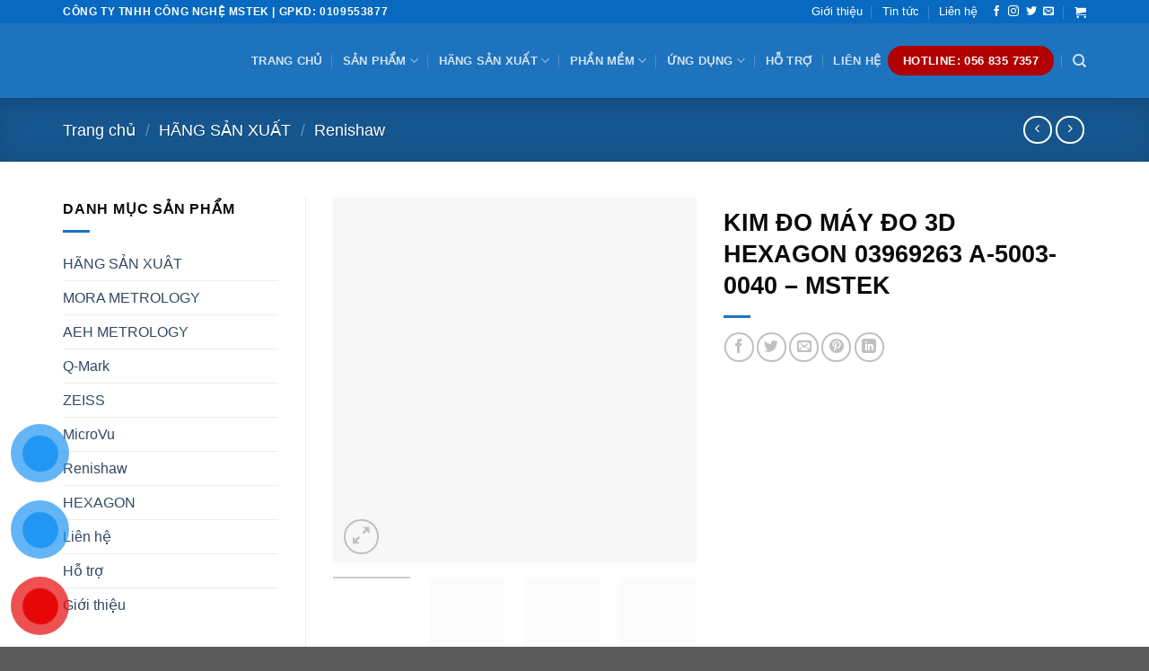

--- FILE ---
content_type: text/html; charset=UTF-8
request_url: https://mstek.vn/san-pham/kim-do-may-do-3d-hexagon-03969263-a-5003-0040-mstek/
body_size: 31625
content:
<!DOCTYPE html>
<!--[if IE 9 ]><html lang="vi" class="ie9 loading-site no-js"> <![endif]-->
<!--[if IE 8 ]><html lang="vi" class="ie8 loading-site no-js"> <![endif]-->
<!--[if (gte IE 9)|!(IE)]><!--><html lang="vi" class="loading-site no-js"> <!--<![endif]--><head><script>(function(w,i,g){w[g]=w[g]||[];if(typeof w[g].push=='function')w[g].push(i)})
(window,'GTM-TXNK5JC','google_tags_first_party');</script><script>(function(w,d,s,l){w[l]=w[l]||[];(function(){w[l].push(arguments);})('set', 'developer_id.dYzg1YT', true);
		w[l].push({'gtm.start':new Date().getTime(),event:'gtm.js'});var f=d.getElementsByTagName(s)[0],
		j=d.createElement(s);j.async=true;j.src='/gkee/';
		f.parentNode.insertBefore(j,f);
		})(window,document,'script','dataLayer');</script><script data-no-optimize="1" type="f7c2c14c19639e6fa86e888b-text/javascript">var litespeed_docref=sessionStorage.getItem("litespeed_docref");litespeed_docref&&(Object.defineProperty(document,"referrer",{get:function(){return litespeed_docref}}),sessionStorage.removeItem("litespeed_docref"));</script> <meta charset="UTF-8" /><link rel="profile" href="https://gmpg.org/xfn/11" /><link rel="pingback" href="https://mstek.vn/xmlrpc.php" /> <script type="litespeed/javascript">(function(w,d,s,l,i){w[l]=w[l]||[];w[l].push({'gtm.start':new Date().getTime(),event:'gtm.js'});var f=d.getElementsByTagName(s)[0],j=d.createElement(s),dl=l!='dataLayer'?'&l='+l:'';j.async=!0;j.src='https://www.googletagmanager.com/gtm.js?id='+i+dl;f.parentNode.insertBefore(j,f)})(window,document,'script','dataLayer','GTM-TXNK5JC')</script>  <script type="litespeed/javascript">(function(html){html.className=html.className.replace(/\bno-js\b/,'js')})(document.documentElement)</script> <meta name='robots' content='index, follow, max-image-preview:large, max-snippet:-1, max-video-preview:-1' /><style>img:is([sizes="auto" i], [sizes^="auto," i]) { contain-intrinsic-size: 3000px 1500px }</style><meta name="viewport" content="width=device-width, initial-scale=1, maximum-scale=1" /><title>KIM ĐO MÁY ĐO 3D HEXAGON 03969263 A-5003-0040 - MSTEK - Công nghệ MSTEK - Mstek Technology</title><meta name="description" content="KIM ĐO MÁY ĐO 3D HEXAGON 03969263 A-5003-0040 M2-Stylus  (R-3-tC-2-L30)." /><link rel="canonical" href="https://mstek.vn/san-pham/kim-do-may-do-3d-hexagon-03969263-a-5003-0040-mstek/" /><meta property="og:locale" content="vi_VN" /><meta property="og:type" content="article" /><meta property="og:title" content="KIM ĐO MÁY ĐO 3D HEXAGON 03969263 A-5003-0040 - MSTEK - Công nghệ MSTEK - Mstek Technology" /><meta property="og:description" content="KIM ĐO MÁY ĐO 3D HEXAGON 03969263 A-5003-0040 M2-Stylus  (R-3-tC-2-L30)." /><meta property="og:url" content="https://mstek.vn/san-pham/kim-do-may-do-3d-hexagon-03969263-a-5003-0040-mstek/" /><meta property="og:site_name" content="Công nghệ MSTEK - Mstek Technology" /><meta property="article:publisher" content="https://www.facebook.com/C%c3%b4ng-Ngh%e1%bb%87-Mstek-110213131255346" /><meta property="article:modified_time" content="2025-08-02T09:12:11+00:00" /><meta property="og:image" content="https://mstek.vn/wp-content/uploads/2021/09/mstek-mitutoyo.jpg" /><meta property="og:image:width" content="994" /><meta property="og:image:height" content="999" /><meta property="og:image:type" content="image/jpeg" /><meta name="twitter:card" content="summary_large_image" /><meta name="twitter:label1" content="Ước tính thời gian đọc" /><meta name="twitter:data1" content="7 phút" /> <script type="application/ld+json" class="yoast-schema-graph">{"@context":"https://schema.org","@graph":[{"@type":"WebPage","@id":"https://mstek.vn/san-pham/kim-do-may-do-3d-hexagon-03969263-a-5003-0040-mstek/","url":"https://mstek.vn/san-pham/kim-do-may-do-3d-hexagon-03969263-a-5003-0040-mstek/","name":"KIM ĐO MÁY ĐO 3D HEXAGON 03969263 A-5003-0040 - MSTEK - Công nghệ MSTEK - Mstek Technology","isPartOf":{"@id":"https://mstek.vn/#website"},"primaryImageOfPage":{"@id":"https://mstek.vn/san-pham/kim-do-may-do-3d-hexagon-03969263-a-5003-0040-mstek/#primaryimage"},"image":{"@id":"https://mstek.vn/san-pham/kim-do-may-do-3d-hexagon-03969263-a-5003-0040-mstek/#primaryimage"},"thumbnailUrl":"https://mstek.vn/wp-content/uploads/2021/09/mstek-mitutoyo.jpg","datePublished":"2020-04-29T06:45:03+00:00","dateModified":"2025-08-02T09:12:11+00:00","description":"KIM ĐO MÁY ĐO 3D HEXAGON 03969263 A-5003-0040 M2-Stylus  (R-3-tC-2-L30).","breadcrumb":{"@id":"https://mstek.vn/san-pham/kim-do-may-do-3d-hexagon-03969263-a-5003-0040-mstek/#breadcrumb"},"inLanguage":"vi","potentialAction":[{"@type":"ReadAction","target":["https://mstek.vn/san-pham/kim-do-may-do-3d-hexagon-03969263-a-5003-0040-mstek/"]}]},{"@type":"ImageObject","inLanguage":"vi","@id":"https://mstek.vn/san-pham/kim-do-may-do-3d-hexagon-03969263-a-5003-0040-mstek/#primaryimage","url":"https://mstek.vn/wp-content/uploads/2021/09/mstek-mitutoyo.jpg","contentUrl":"https://mstek.vn/wp-content/uploads/2021/09/mstek-mitutoyo.jpg","width":994,"height":999,"caption":"máy đo tọa độ 3D CMM"},{"@type":"BreadcrumbList","@id":"https://mstek.vn/san-pham/kim-do-may-do-3d-hexagon-03969263-a-5003-0040-mstek/#breadcrumb","itemListElement":[{"@type":"ListItem","position":1,"name":"Trang chủ","item":"https://mstek.vn/"},{"@type":"ListItem","position":2,"name":"Shop","item":"https://mstek.vn/shop/"},{"@type":"ListItem","position":3,"name":"KIM ĐO MÁY ĐO 3D HEXAGON 03969263 A-5003-0040 &#8211; MSTEK"}]},{"@type":"WebSite","@id":"https://mstek.vn/#website","url":"https://mstek.vn/","name":"Công nghệ MSTEK - Công nghệ đo lường tự động hóa","description":"Máy đo CMM  Máy đo tọa độ CMM  Hiệu chuẩn máy CMM  Sửa chữa máy CMM  Kim đo CMM  CMM Hexagon  CMM Renishaw  CMM Mitutoyo  CMM Q-Mark  Thiết bị đo lường","publisher":{"@id":"https://mstek.vn/#organization"},"potentialAction":[{"@type":"SearchAction","target":{"@type":"EntryPoint","urlTemplate":"https://mstek.vn/?s={search_term_string}"},"query-input":{"@type":"PropertyValueSpecification","valueRequired":true,"valueName":"search_term_string"}}],"inLanguage":"vi"},{"@type":"Organization","@id":"https://mstek.vn/#organization","name":"CÔNG TY TNHH CÔNG NGHỆ MSTEK","url":"https://mstek.vn/","logo":{"@type":"ImageObject","inLanguage":"vi","@id":"https://mstek.vn/#/schema/logo/image/","url":"https://mstek.vn/wp-content/uploads/2021/06/LOGO-03.png","contentUrl":"https://mstek.vn/wp-content/uploads/2021/06/LOGO-03.png","width":3568,"height":1150,"caption":"CÔNG TY TNHH CÔNG NGHỆ MSTEK"},"image":{"@id":"https://mstek.vn/#/schema/logo/image/"},"sameAs":["https://www.facebook.com/Công-Nghệ-Mstek-110213131255346","https://www.youtube.com/channel/UC6q-SNnII2LAtWIzWE6tmaA"]}]}</script> <link rel='dns-prefetch' href='//fonts.googleapis.com' /><link rel="alternate" type="application/rss+xml" title="Dòng thông tin Công nghệ MSTEK - Mstek Technology &raquo;" href="https://mstek.vn/feed/" /><link rel="alternate" type="application/rss+xml" title="Công nghệ MSTEK - Mstek Technology &raquo; Dòng bình luận" href="https://mstek.vn/comments/feed/" /><link rel="alternate" type="application/rss+xml" title="Công nghệ MSTEK - Mstek Technology &raquo; KIM ĐO MÁY ĐO 3D HEXAGON 03969263 A-5003-0040 &#8211; MSTEK Dòng bình luận" href="https://mstek.vn/san-pham/kim-do-may-do-3d-hexagon-03969263-a-5003-0040-mstek/feed/" /><link data-optimized="2" rel="stylesheet" href="https://mstek.vn/wp-content/litespeed/css/fe935442f338170cc332da6139a7fe55.css?ver=ccfb9" /><style id='wp-block-library-inline-css' type='text/css'>:root{--wp-admin-theme-color:#007cba;--wp-admin-theme-color--rgb:0,124,186;--wp-admin-theme-color-darker-10:#006ba1;--wp-admin-theme-color-darker-10--rgb:0,107,161;--wp-admin-theme-color-darker-20:#005a87;--wp-admin-theme-color-darker-20--rgb:0,90,135;--wp-admin-border-width-focus:2px;--wp-block-synced-color:#7a00df;--wp-block-synced-color--rgb:122,0,223;--wp-bound-block-color:var(--wp-block-synced-color)}@media (min-resolution:192dpi){:root{--wp-admin-border-width-focus:1.5px}}.wp-element-button{cursor:pointer}:root{--wp--preset--font-size--normal:16px;--wp--preset--font-size--huge:42px}:root .has-very-light-gray-background-color{background-color:#eee}:root .has-very-dark-gray-background-color{background-color:#313131}:root .has-very-light-gray-color{color:#eee}:root .has-very-dark-gray-color{color:#313131}:root .has-vivid-green-cyan-to-vivid-cyan-blue-gradient-background{background:linear-gradient(135deg,#00d084,#0693e3)}:root .has-purple-crush-gradient-background{background:linear-gradient(135deg,#34e2e4,#4721fb 50%,#ab1dfe)}:root .has-hazy-dawn-gradient-background{background:linear-gradient(135deg,#faaca8,#dad0ec)}:root .has-subdued-olive-gradient-background{background:linear-gradient(135deg,#fafae1,#67a671)}:root .has-atomic-cream-gradient-background{background:linear-gradient(135deg,#fdd79a,#004a59)}:root .has-nightshade-gradient-background{background:linear-gradient(135deg,#330968,#31cdcf)}:root .has-midnight-gradient-background{background:linear-gradient(135deg,#020381,#2874fc)}.has-regular-font-size{font-size:1em}.has-larger-font-size{font-size:2.625em}.has-normal-font-size{font-size:var(--wp--preset--font-size--normal)}.has-huge-font-size{font-size:var(--wp--preset--font-size--huge)}.has-text-align-center{text-align:center}.has-text-align-left{text-align:left}.has-text-align-right{text-align:right}#end-resizable-editor-section{display:none}.aligncenter{clear:both}.items-justified-left{justify-content:flex-start}.items-justified-center{justify-content:center}.items-justified-right{justify-content:flex-end}.items-justified-space-between{justify-content:space-between}.screen-reader-text{border:0;clip-path:inset(50%);height:1px;margin:-1px;overflow:hidden;padding:0;position:absolute;width:1px;word-wrap:normal!important}.screen-reader-text:focus{background-color:#ddd;clip-path:none;color:#444;display:block;font-size:1em;height:auto;left:5px;line-height:normal;padding:15px 23px 14px;text-decoration:none;top:5px;width:auto;z-index:100000}html :where(.has-border-color){border-style:solid}html :where([style*=border-top-color]){border-top-style:solid}html :where([style*=border-right-color]){border-right-style:solid}html :where([style*=border-bottom-color]){border-bottom-style:solid}html :where([style*=border-left-color]){border-left-style:solid}html :where([style*=border-width]){border-style:solid}html :where([style*=border-top-width]){border-top-style:solid}html :where([style*=border-right-width]){border-right-style:solid}html :where([style*=border-bottom-width]){border-bottom-style:solid}html :where([style*=border-left-width]){border-left-style:solid}html :where(img[class*=wp-image-]){height:auto;max-width:100%}:where(figure){margin:0 0 1em}html :where(.is-position-sticky){--wp-admin--admin-bar--position-offset:var(--wp-admin--admin-bar--height,0px)}@media screen and (max-width:600px){html :where(.is-position-sticky){--wp-admin--admin-bar--position-offset:0px}}</style><style id='classic-theme-styles-inline-css' type='text/css'>/*! This file is auto-generated */
.wp-block-button__link{color:#fff;background-color:#32373c;border-radius:9999px;box-shadow:none;text-decoration:none;padding:calc(.667em + 2px) calc(1.333em + 2px);font-size:1.125em}.wp-block-file__button{background:#32373c;color:#fff;text-decoration:none}</style><style id='woocommerce-inline-inline-css' type='text/css'>.woocommerce form .form-row .required { visibility: visible; }</style><style id='flatsome-main-inline-css' type='text/css'>@font-face {
				font-family: "fl-icons";
				font-display: block;
				src: url(https://mstek.vn/wp-content/themes/flatsome/assets/css/icons/fl-icons.eot?v=3.14.2);
				src:
					url(https://mstek.vn/wp-content/themes/flatsome/assets/css/icons/fl-icons.eot#iefix?v=3.14.2) format("embedded-opentype"),
					url(https://mstek.vn/wp-content/themes/flatsome/assets/css/icons/fl-icons.woff2?v=3.14.2) format("woff2"),
					url(https://mstek.vn/wp-content/themes/flatsome/assets/css/icons/fl-icons.ttf?v=3.14.2) format("truetype"),
					url(https://mstek.vn/wp-content/themes/flatsome/assets/css/icons/fl-icons.woff?v=3.14.2) format("woff"),
					url(https://mstek.vn/wp-content/themes/flatsome/assets/css/icons/fl-icons.svg?v=3.14.2#fl-icons) format("svg");
			}</style> <script type="litespeed/javascript" data-src="https://mstek.vn/wp-includes/js/jquery/jquery.min.js" id="jquery-core-js"></script> <script id="wc-add-to-cart-js-extra" type="litespeed/javascript">var wc_add_to_cart_params={"ajax_url":"\/wp-admin\/admin-ajax.php","wc_ajax_url":"\/?wc-ajax=%%endpoint%%","i18n_view_cart":"Xem gi\u1ecf h\u00e0ng","cart_url":"https:\/\/mstek.vn\/cart\/","is_cart":"","cart_redirect_after_add":"no"}</script> <script id="wc-single-product-js-extra" type="litespeed/javascript">var wc_single_product_params={"i18n_required_rating_text":"Vui l\u00f2ng ch\u1ecdn m\u1ed9t m\u1ee9c \u0111\u00e1nh gi\u00e1","i18n_rating_options":["1 tr\u00ean 5 sao","2 tr\u00ean 5 sao","3 tr\u00ean 5 sao","4 tr\u00ean 5 sao","5 tr\u00ean 5 sao"],"i18n_product_gallery_trigger_text":"Xem th\u01b0 vi\u1ec7n \u1ea3nh to\u00e0n m\u00e0n h\u00ecnh","review_rating_required":"yes","flexslider":{"rtl":!1,"animation":"slide","smoothHeight":!0,"directionNav":!1,"controlNav":"thumbnails","slideshow":!1,"animationSpeed":500,"animationLoop":!1,"allowOneSlide":!1},"zoom_enabled":"","zoom_options":[],"photoswipe_enabled":"1","photoswipe_options":{"shareEl":!1,"closeOnScroll":!1,"history":!1,"hideAnimationDuration":0,"showAnimationDuration":0},"flexslider_enabled":""}</script> <script id="woocommerce-js-extra" type="litespeed/javascript">var woocommerce_params={"ajax_url":"\/wp-admin\/admin-ajax.php","wc_ajax_url":"\/?wc-ajax=%%endpoint%%","i18n_password_show":"Hi\u1ec3n th\u1ecb m\u1eadt kh\u1ea9u","i18n_password_hide":"\u1ea8n m\u1eadt kh\u1ea9u"}</script> <link rel="https://api.w.org/" href="https://mstek.vn/wp-json/" /><link rel="alternate" title="JSON" type="application/json" href="https://mstek.vn/wp-json/wp/v2/product/1921" /><link rel="EditURI" type="application/rsd+xml" title="RSD" href="https://mstek.vn/xmlrpc.php?rsd" /><meta name="generator" content="WordPress 6.8.3" /><meta name="generator" content="WooCommerce 10.4.3" /><link rel='shortlink' href='https://mstek.vn/?p=1921' /><link rel="alternate" title="oNhúng (JSON)" type="application/json+oembed" href="https://mstek.vn/wp-json/oembed/1.0/embed?url=https%3A%2F%2Fmstek.vn%2Fsan-pham%2Fkim-do-may-do-3d-hexagon-03969263-a-5003-0040-mstek%2F" /><link rel="alternate" title="oNhúng (XML)" type="text/xml+oembed" href="https://mstek.vn/wp-json/oembed/1.0/embed?url=https%3A%2F%2Fmstek.vn%2Fsan-pham%2Fkim-do-may-do-3d-hexagon-03969263-a-5003-0040-mstek%2F&#038;format=xml" /> <script type="litespeed/javascript">document.documentElement.className=document.documentElement.className.replace('no-js','js')</script> <style>.no-js img.lazyload {
				display: none;
			}

			figure.wp-block-image img.lazyloading {
				min-width: 150px;
			}

						.lazyload, .lazyloading {
				opacity: 0;
			}

			.lazyloaded {
				opacity: 1;
				transition: opacity 400ms;
				transition-delay: 0ms;
			}</style><style>.bg{opacity: 0; transition: opacity 1s; -webkit-transition: opacity 1s;} .bg-loaded{opacity: 1;}</style><!--[if IE]><link rel="stylesheet" type="text/css" href="https://mstek.vn/wp-content/themes/flatsome/assets/css/ie-fallback.css"><script src="//cdnjs.cloudflare.com/ajax/libs/html5shiv/3.6.1/html5shiv.js"></script><script>var head = document.getElementsByTagName('head')[0],style = document.createElement('style');style.type = 'text/css';style.styleSheet.cssText = ':before,:after{content:none !important';head.appendChild(style);setTimeout(function(){head.removeChild(style);}, 0);</script><script src="https://mstek.vn/wp-content/themes/flatsome/assets/libs/ie-flexibility.js"></script><![endif]-->	<noscript><style>.woocommerce-product-gallery{ opacity: 1 !important; }</style></noscript><link rel="icon" href="https://mstek.vn/wp-content/uploads/2021/06/cropped-LOGO-02-32x32.png" sizes="32x32" /><link rel="icon" href="https://mstek.vn/wp-content/uploads/2021/06/cropped-LOGO-02-192x192.png" sizes="192x192" /><link rel="apple-touch-icon" href="https://mstek.vn/wp-content/uploads/2021/06/cropped-LOGO-02-180x180.png" /><meta name="msapplication-TileImage" content="https://mstek.vn/wp-content/uploads/2021/06/cropped-LOGO-02-270x270.png" /><style id="custom-css" type="text/css">:root {--primary-color: #1e73be;}.full-width .ubermenu-nav, .container, .row{max-width: 1170px}.row.row-collapse{max-width: 1140px}.row.row-small{max-width: 1162.5px}.row.row-large{max-width: 1200px}.header-main{height: 83px}#logo img{max-height: 83px}#logo{width:180px;}#logo img{padding:9px 0;}.header-bottom{min-height: 10px}.header-top{min-height: 20px}.transparent .header-main{height: 30px}.transparent #logo img{max-height: 30px}.has-transparent + .page-title:first-of-type,.has-transparent + #main > .page-title,.has-transparent + #main > div > .page-title,.has-transparent + #main .page-header-wrapper:first-of-type .page-title{padding-top: 60px;}.header.show-on-scroll,.stuck .header-main{height:70px!important}.stuck #logo img{max-height: 70px!important}.search-form{ width: 93%;}.header-bg-color, .header-wrapper {background-color: #1e73be}.header-bottom {background-color: #f1f1f1}.top-bar-nav > li > a{line-height: 16px }.header-main .nav > li > a{line-height: 16px }.stuck .header-main .nav > li > a{line-height: 50px }.header-bottom-nav > li > a{line-height: 40px }@media (max-width: 549px) {.header-main{height: 70px}#logo img{max-height: 70px}}.nav-dropdown-has-arrow.nav-dropdown-has-border li.has-dropdown:before{border-bottom-color: #ffffff;}.nav .nav-dropdown{border-color: #ffffff }.nav-dropdown{font-size:100%}.nav-dropdown-has-arrow li.has-dropdown:after{border-bottom-color: #ffffff;}.nav .nav-dropdown{background-color: #ffffff}.header-top{background-color:#0769bf!important;}/* Color */.accordion-title.active, .has-icon-bg .icon .icon-inner,.logo a, .primary.is-underline, .primary.is-link, .badge-outline .badge-inner, .nav-outline > li.active> a,.nav-outline >li.active > a, .cart-icon strong,[data-color='primary'], .is-outline.primary{color: #1e73be;}/* Color !important */[data-text-color="primary"]{color: #1e73be!important;}/* Background Color */[data-text-bg="primary"]{background-color: #1e73be;}/* Background */.scroll-to-bullets a,.featured-title, .label-new.menu-item > a:after, .nav-pagination > li > .current,.nav-pagination > li > span:hover,.nav-pagination > li > a:hover,.has-hover:hover .badge-outline .badge-inner,button[type="submit"], .button.wc-forward:not(.checkout):not(.checkout-button), .button.submit-button, .button.primary:not(.is-outline),.featured-table .title,.is-outline:hover, .has-icon:hover .icon-label,.nav-dropdown-bold .nav-column li > a:hover, .nav-dropdown.nav-dropdown-bold > li > a:hover, .nav-dropdown-bold.dark .nav-column li > a:hover, .nav-dropdown.nav-dropdown-bold.dark > li > a:hover, .is-outline:hover, .tagcloud a:hover,.grid-tools a, input[type='submit']:not(.is-form), .box-badge:hover .box-text, input.button.alt,.nav-box > li > a:hover,.nav-box > li.active > a,.nav-pills > li.active > a ,.current-dropdown .cart-icon strong, .cart-icon:hover strong, .nav-line-bottom > li > a:before, .nav-line-grow > li > a:before, .nav-line > li > a:before,.banner, .header-top, .slider-nav-circle .flickity-prev-next-button:hover svg, .slider-nav-circle .flickity-prev-next-button:hover .arrow, .primary.is-outline:hover, .button.primary:not(.is-outline), input[type='submit'].primary, input[type='submit'].primary, input[type='reset'].button, input[type='button'].primary, .badge-inner{background-color: #1e73be;}/* Border */.nav-vertical.nav-tabs > li.active > a,.scroll-to-bullets a.active,.nav-pagination > li > .current,.nav-pagination > li > span:hover,.nav-pagination > li > a:hover,.has-hover:hover .badge-outline .badge-inner,.accordion-title.active,.featured-table,.is-outline:hover, .tagcloud a:hover,blockquote, .has-border, .cart-icon strong:after,.cart-icon strong,.blockUI:before, .processing:before,.loading-spin, .slider-nav-circle .flickity-prev-next-button:hover svg, .slider-nav-circle .flickity-prev-next-button:hover .arrow, .primary.is-outline:hover{border-color: #1e73be}.nav-tabs > li.active > a{border-top-color: #1e73be}.widget_shopping_cart_content .blockUI.blockOverlay:before { border-left-color: #1e73be }.woocommerce-checkout-review-order .blockUI.blockOverlay:before { border-left-color: #1e73be }/* Fill */.slider .flickity-prev-next-button:hover svg,.slider .flickity-prev-next-button:hover .arrow{fill: #1e73be;}/* Background Color */[data-icon-label]:after, .secondary.is-underline:hover,.secondary.is-outline:hover,.icon-label,.button.secondary:not(.is-outline),.button.alt:not(.is-outline), .badge-inner.on-sale, .button.checkout, .single_add_to_cart_button, .current .breadcrumb-step{ background-color:#007784; }[data-text-bg="secondary"]{background-color: #007784;}/* Color */.secondary.is-underline,.secondary.is-link, .secondary.is-outline,.stars a.active, .star-rating:before, .woocommerce-page .star-rating:before,.star-rating span:before, .color-secondary{color: #007784}/* Color !important */[data-text-color="secondary"]{color: #007784!important;}/* Border */.secondary.is-outline:hover{border-color:#007784}body{font-size: 100%;}@media screen and (max-width: 549px){body{font-size: 100%;}}body{font-family:"Roboto", sans-serif}body{font-weight: 0}body{color: #0a0a0a}.nav > li > a {font-family:"Roboto", sans-serif;}.mobile-sidebar-levels-2 .nav > li > ul > li > a {font-family:"Roboto", sans-serif;}.nav > li > a {font-weight: 700;}.mobile-sidebar-levels-2 .nav > li > ul > li > a {font-weight: 700;}h1,h2,h3,h4,h5,h6,.heading-font, .off-canvas-center .nav-sidebar.nav-vertical > li > a{font-family: "Roboto", sans-serif;}h1,h2,h3,h4,h5,h6,.heading-font,.banner h1,.banner h2{font-weight: 700;}h1,h2,h3,h4,h5,h6,.heading-font{color: #0a0a0a;}.breadcrumbs{text-transform: none;}.alt-font{font-family: "Roboto", sans-serif;}.alt-font{font-weight: 0!important;}.header:not(.transparent) .top-bar-nav > li > a {color: #ffffff;}.header:not(.transparent) .top-bar-nav.nav > li > a:hover,.header:not(.transparent) .top-bar-nav.nav > li.active > a,.header:not(.transparent) .top-bar-nav.nav > li.current > a,.header:not(.transparent) .top-bar-nav.nav > li > a.active,.header:not(.transparent) .top-bar-nav.nav > li > a.current{color: #eeee22;}.top-bar-nav.nav-line-bottom > li > a:before,.top-bar-nav.nav-line-grow > li > a:before,.top-bar-nav.nav-line > li > a:before,.top-bar-nav.nav-box > li > a:hover,.top-bar-nav.nav-box > li.active > a,.top-bar-nav.nav-pills > li > a:hover,.top-bar-nav.nav-pills > li.active > a{color:#FFF!important;background-color: #eeee22;}.is-divider{background-color: #1e73be;}@media screen and (min-width: 550px){.products .box-vertical .box-image{min-width: 300px!important;width: 300px!important;}}.footer-1{background-color: #777777}/* Custom CSS *//*Co dinh khoang cach ten sp*/p.name.product-title a {overflow: hidden;text-overflow: ellipsis;display: -webkit-box;-webkit-box-orient: vertical;-webkit-line-clamp: 3;height: 55px; /*tùy theo bạn muốn hiển thị bao nhiêu hàng, như ở đây là 2 hàng tiêu đề như hình*/}.nav-dropdown>li.nav-dropdown-col{display:block}.nav-dropdown{border:1px solid #ddd; padding:0}.nav-dropdown .nav-dropdown-col>a, .nav-dropdown li a{font-weight:normal !important; text-transform:none !important;font-size:15px; font-weight:500}.nav-dropdown .nav-dropdown-col>ul li:hover{background:#db0000}.nav-dropdown-default>li:hover>a, .nav-dropdown .nav-dropdown-col>ul li:hover>a{color:white}.nav-dropdown-default>li:hover{background:#000000}.nav-dropdown-default>li>a{border-bottom:0 !important}.nav-dropdown-has-arrow li.has-dropdown:before{border-width: 10px;margin-left: -10px;}.nav-dropdown .nav-dropdown-col>ul{border: 1px solid #d2d2d2;margin-top:-40px;box-shadow: 2px 2px 5px #828282;display:none;position: absolute;left: 100%;z-index: 9;background: white;min-width: 240px;}.nav-dropdown>li.nav-dropdown-col{width:100%;border-right:0}.nav-dropdown .nav-dropdown-col>ul li a{padding:10px; text-transform: none;color:black}.header-nav li.nav-dropdown-col:hover >ul{display:block !important}.label-new.menu-item > a:after{content:"New";}.label-hot.menu-item > a:after{content:"Hot";}.label-sale.menu-item > a:after{content:"Sale";}.label-popular.menu-item > a:after{content:"Popular";}</style></head><body class="wp-singular product-template-default single single-product postid-1921 wp-theme-flatsome theme-flatsome woocommerce woocommerce-page woocommerce-no-js full-width header-shadow lightbox nav-dropdown-has-arrow nav-dropdown-has-shadow nav-dropdown-has-border">
<noscript><iframe data-lazyloaded="1" src="about:blank" data-litespeed-src="https://www.googletagmanager.com/ns.html?id=GTM-TXNK5JC"
height="0" width="0" style="display:none;visibility:hidden"></iframe></noscript><a class="skip-link screen-reader-text" href="#main">Skip to content</a><div id="wrapper"><header id="header" class="header has-sticky sticky-jump"><div class="header-wrapper"><div id="top-bar" class="header-top hide-for-sticky nav-dark"><div class="flex-row container"><div class="flex-col hide-for-medium flex-left"><ul class="nav nav-left medium-nav-center nav-small  nav-divided"><li class="html custom html_topbar_left"><strong class="uppercase">CÔNG TY TNHH CÔNG NGHỆ MSTEK | GPKD: 0109553877
</strong></li></ul></div><div class="flex-col hide-for-medium flex-center"><ul class="nav nav-center nav-small  nav-divided"></ul></div><div class="flex-col hide-for-medium flex-right"><ul class="nav top-bar-nav nav-right nav-small  nav-divided"><li id="menu-item-374" class="menu-item menu-item-type-post_type menu-item-object-page menu-item-374 menu-item-design-default"><a href="https://mstek.vn/gioi-thieu/" class="nav-top-link">Giới thiệu</a></li><li id="menu-item-255" class="menu-item menu-item-type-post_type menu-item-object-page menu-item-255 menu-item-design-default"><a href="https://mstek.vn/blog/" class="nav-top-link">Tin tức</a></li><li id="menu-item-383" class="menu-item menu-item-type-post_type menu-item-object-page menu-item-383 menu-item-design-default"><a href="https://mstek.vn/lien-he/" class="nav-top-link">Liên hệ</a></li><li class="html header-social-icons ml-0"><div class="social-icons follow-icons" ><a href="https://www.facebook.com/mstek84568357357" target="_blank" data-label="Facebook" rel="noopener noreferrer nofollow" class="icon plain facebook tooltip" title="Follow on Facebook" aria-label="Follow on Facebook"><i class="icon-facebook" ></i></a><a href="https://www.facebook.com/mstek84568357357" target="_blank" rel="noopener noreferrer nofollow" data-label="Instagram" class="icon plain  instagram tooltip" title="Follow on Instagram" aria-label="Follow on Instagram"><i class="icon-instagram" ></i></a><a href="https://www.facebook.com/mstek84568357357" target="_blank" data-label="Twitter" rel="noopener noreferrer nofollow" class="icon plain  twitter tooltip" title="Follow on Twitter" aria-label="Follow on Twitter"><i class="icon-twitter" ></i></a><a href="/cdn-cgi/l/email-protection#4e2f2a230e233d3a2b25603820" data-label="E-mail" rel="nofollow" class="icon plain  email tooltip" title="Send us an email" aria-label="Send us an email"><i class="icon-envelop" ></i></a></div></li><li class="cart-item has-icon has-dropdown"><a href="https://mstek.vn/cart/" title="Giỏ hàng" class="header-cart-link is-small"><i class="icon-shopping-cart"
data-icon-label="0">
</i>
</a><ul class="nav-dropdown nav-dropdown-simple dropdown-uppercase"><li class="html widget_shopping_cart"><div class="widget_shopping_cart_content"><p class="woocommerce-mini-cart__empty-message">Chưa có sản phẩm trong giỏ hàng.</p></div></li></ul></li></ul></div><div class="flex-col show-for-medium flex-grow"><ul class="nav nav-center nav-small mobile-nav  nav-divided"><li class="html custom html_topbar_left"><strong class="uppercase">CÔNG TY TNHH CÔNG NGHỆ MSTEK | GPKD: 0109553877
</strong></li></ul></div></div></div><div id="masthead" class="header-main nav-dark"><div class="header-inner flex-row container logo-left medium-logo-center" role="navigation"><div id="logo" class="flex-col logo">
<a href="https://mstek.vn/" title="Công nghệ MSTEK &#8211; Mstek Technology - Máy đo CMM  Máy đo tọa độ CMM  Hiệu chuẩn máy CMM  Sửa chữa máy CMM  Kim đo CMM  CMM Hexagon  CMM Renishaw  CMM Mitutoyo  CMM Q-Mark  Thiết bị đo lường" rel="home">
<img width="180" height="83" data-src="https://mstek.vn/wp-content/uploads/2021/11/MSTEK-1-min.jpg" class="header_logo header-logo lazyload" alt="Công nghệ MSTEK &#8211; Mstek Technology" src="[data-uri]" style="--smush-placeholder-width: 180px; --smush-placeholder-aspect-ratio: 180/83;" /><img  width="180" height="83" data-src="http://mstek.vn/wp-content/uploads/2021/06/mstek_logo-whie.png" class="header-logo-dark lazyload" alt="Công nghệ MSTEK &#8211; Mstek Technology" src="[data-uri]" style="--smush-placeholder-width: 180px; --smush-placeholder-aspect-ratio: 180/83;" /></a></div><div class="flex-col show-for-medium flex-left"><ul class="mobile-nav nav nav-left "><li class="nav-icon has-icon">
<a href="#" data-open="#main-menu" data-pos="left" data-bg="main-menu-overlay" data-color="" class="is-small" aria-label="Menu" aria-controls="main-menu" aria-expanded="false">
<i class="icon-menu" ></i>
<span class="menu-title uppercase hide-for-small">Menu</span>		</a></li></ul></div><div class="flex-col hide-for-medium flex-left
flex-grow"><ul class="header-nav header-nav-main nav nav-left  nav-divided nav-uppercase" ><li id="menu-item-694" class="menu-item menu-item-type-custom menu-item-object-custom menu-item-home menu-item-694 menu-item-design-default"><a href="https://mstek.vn/" class="nav-top-link">Trang chủ</a></li><li id="menu-item-695" class="menu-item menu-item-type-custom menu-item-object-custom menu-item-has-children menu-item-695 menu-item-design-default has-dropdown"><a href="https://mstek.vn/danh-muc-san-pham/all-products/" class="nav-top-link">Sản phẩm<i class="icon-angle-down" ></i></a><ul class="sub-menu nav-dropdown nav-dropdown-simple dropdown-uppercase"><li id="menu-item-716" class="menu-item menu-item-type-custom menu-item-object-custom menu-item-has-children menu-item-716 nav-dropdown-col"><a href="https://mstek.vn/danh-muc-san-pham/may-do-cmm/">MÁY ĐO CMM</a><ul class="sub-menu nav-column nav-dropdown-simple dropdown-uppercase"><li id="menu-item-717" class="menu-item menu-item-type-custom menu-item-object-custom menu-item-717"><a href="https://mstek.vn/danh-muc-san-pham/may-do-cmm/may-do-cmm-pho-thong/">MÁY ĐO CMM PHỔ THÔNG</a></li><li id="menu-item-721" class="menu-item menu-item-type-custom menu-item-object-custom menu-item-721"><a href="https://mstek.vn/danh-muc-san-pham/may-do-cmm/may-do-cmm-chinh-xac-cao/">MÁY ĐO CMM CHÍNH XÁC CAO</a></li><li id="menu-item-720" class="menu-item menu-item-type-custom menu-item-object-custom menu-item-720"><a href="https://mstek.vn/danh-muc-san-pham/may-do-cmm/may-do-cmm-kich-thuoc-lon/">MÁY ĐO CMM KÍCH THƯỚC LỚN</a></li><li id="menu-item-719" class="menu-item menu-item-type-custom menu-item-object-custom menu-item-719"><a href="https://mstek.vn/danh-muc-san-pham/may-do-cmm/may-do-cmm-shopfloor/">MÁY ĐO TỌA ĐỘ 3D CMM SHOPFLOOR</a></li><li id="menu-item-718" class="menu-item menu-item-type-custom menu-item-object-custom menu-item-718"><a href="https://mstek.vn/danh-muc-san-pham/may-do-toa-do-3d-cmm/kim-do-dau-do-qua-cau-chuan/">KIM ĐO ĐẦU DÒ QUẢ CẦU CHUẨN</a></li><li id="menu-item-723" class="menu-item menu-item-type-custom menu-item-object-custom menu-item-723"><a href="https://mstek.vn/danh-muc-san-pham/may-do-toa-do-3d-cmm/phu-kien-dau-do-renishaw-ph10-hexagon-hh-a/">PHỤ KIỆN ĐẦU ĐO RENISHAW PH10, HEXAGON HH-A</a></li></ul></li><li id="menu-item-728" class="menu-item menu-item-type-custom menu-item-object-custom menu-item-has-children menu-item-728 nav-dropdown-col"><a href="https://mstek.vn/danh-muc-san-pham/may-do-quang-hoc-vmm-omm/">MÁY ĐO QUANG HỌC &#8211; VMM -OMM</a><ul class="sub-menu nav-column nav-dropdown-simple dropdown-uppercase"><li id="menu-item-729" class="menu-item menu-item-type-custom menu-item-object-custom menu-item-729"><a href="https://mstek.vn/danh-muc-san-pham/may-do-quang-hoc-vmm-omm/may-do-quang-hoc-vmm-omm-manual/">MÁY ĐO QUANG HỌC VMM-OMM MANUAL</a></li><li id="menu-item-730" class="menu-item menu-item-type-custom menu-item-object-custom menu-item-730"><a href="https://mstek.vn/danh-muc-san-pham/may-do-quang-hoc-vms-OMM/may-do-quang-hoc-vmm-omm-thong-dung/">MÁY ĐO QUANG HỌC VMM-OMM THÔNG DỤNG</a></li><li id="menu-item-732" class="menu-item menu-item-type-custom menu-item-object-custom menu-item-732"><a href="https://mstek.vn/danh-muc-san-pham/may-do-quang-hoc-vmm-omm/may-do-quang-hoc-vmm-omm-chinh-xac-cao/">MÁY ĐO QUANG HỌC &#8211; VMM -OMM CHÍNH XÁC CAO</a></li></ul></li><li id="menu-item-725" class="menu-item menu-item-type-custom menu-item-object-custom menu-item-has-children menu-item-725 nav-dropdown-col"><a href="https://mstek.vn/danh-muc-san-pham/may-do-toa-do-pcmm-va-may-scan-laser/">MÁY ĐO TỌA ĐỘ PCMM và LASER SCAN</a><ul class="sub-menu nav-column nav-dropdown-simple dropdown-uppercase"><li id="menu-item-726" class="menu-item menu-item-type-custom menu-item-object-custom menu-item-726"><a href="https://mstek.vn/danh-muc-san-pham/may-do-toa-do-pcmm-va-may-scan-laser/may-do-toa-do-pcmm/">Máy Đo Tọa Độ PCMM</a></li><li id="menu-item-727" class="menu-item menu-item-type-custom menu-item-object-custom menu-item-727"><a href="https://mstek.vn/danh-muc-san-pham/may-do-toa-do-pcmm-va-may-scan-laser/may-scan-laser/">Máy Scan Laser</a></li><li id="menu-item-2657" class="menu-item menu-item-type-custom menu-item-object-custom menu-item-2657"><a href="https://mstek.vn/danh-muc-san-pham/may-do-toa-do-pcmm-va-may-scan-laser/may-do-laser-tracker">Máy đo Laser Tracker</a></li></ul></li><li id="menu-item-2686" class="menu-item menu-item-type-custom menu-item-object-custom menu-item-2686"><a href="https://mstek.vn/danh-muc-san-pham/may-do-banh-rang/">MÁY ĐO BÁNH RĂNG</a></li><li id="menu-item-2654" class="menu-item menu-item-type-custom menu-item-object-custom menu-item-2654"><a href="https://mstek.vn/danh-muc-san-pham/may-do-than-vo-oto-car-body-in-white/">MÁY ĐO THÂN VỎ ÔTÔ CAR BODY IN WHITE</a></li><li id="menu-item-2655" class="menu-item menu-item-type-custom menu-item-object-custom menu-item-2655"><a href="https://mstek.vn/danh-muc-san-pham/may-phay-mau-oto-khuon/">MÁY PHAY MẪU ÔTÔ KHUÔN</a></li><li id="menu-item-2653" class="menu-item menu-item-type-custom menu-item-object-custom menu-item-2653"><a href="https://mstek.vn/danh-muc-san-pham/kinh-hien-vi-dien-tu-sem/">KÍNH HIỂN VI ĐIỆN TỬ SEM</a></li></ul></li><li id="menu-item-707" class="menu-item menu-item-type-custom menu-item-object-custom menu-item-has-children menu-item-707 menu-item-design-default has-dropdown"><a href="https://mstek.vn/danh-muc-san-pham/hang-san-xuat/" class="nav-top-link">Hãng sản xuất<i class="icon-angle-down" ></i></a><ul class="sub-menu nav-dropdown nav-dropdown-simple dropdown-uppercase"><li id="menu-item-2554" class="menu-item menu-item-type-custom menu-item-object-custom menu-item-2554"><a href="https://mstek.vn/danh-muc-san-pham/hang-san-xuat/mora-metrology/">MORA METROLOGY</a></li><li id="menu-item-2553" class="menu-item menu-item-type-custom menu-item-object-custom menu-item-2553"><a href="https://mstek.vn/danh-muc-san-pham/hang-san-xuat/AEH-Metrology//">AEH METROLOGY</a></li><li id="menu-item-1569" class="menu-item menu-item-type-custom menu-item-object-custom menu-item-1569"><a href="https://mstek.vn/danh-muc-san-pham/hang-san-xuat/q-mark/">Q-Mark</a></li><li id="menu-item-2256" class="menu-item menu-item-type-custom menu-item-object-custom menu-item-2256"><a href="https://mstek.vn/danh-muc-san-pham/hang-san-xuat/Zeiss/">ZEISS</a></li><li id="menu-item-1834" class="menu-item menu-item-type-custom menu-item-object-custom menu-item-1834"><a href="https://mstek.vn/danh-muc-san-pham/hang-san-xuat/microvu/">MicroVu</a></li><li id="menu-item-1832" class="menu-item menu-item-type-custom menu-item-object-custom menu-item-1832"><a href="https://mstek.vn/danh-muc-san-pham/hang-san-xuat/Renishaw/">Renishaw</a></li><li id="menu-item-1833" class="menu-item menu-item-type-custom menu-item-object-custom menu-item-1833"><a href="https://mstek.vn/danh-muc-san-pham/hang-san-xuat/hexagon/">HEXAGON</a></li></ul></li><li id="menu-item-703" class="menu-item menu-item-type-custom menu-item-object-custom menu-item-has-children menu-item-703 menu-item-design-default has-dropdown"><a href="https://mstek.vn/danh-muc-san-pham/phan-mem/" class="nav-top-link">Phần mềm<i class="icon-angle-down" ></i></a><ul class="sub-menu nav-dropdown nav-dropdown-simple dropdown-uppercase"><li id="menu-item-705" class="menu-item menu-item-type-custom menu-item-object-custom menu-item-705"><a href="https://mstek.vn/danh-muc-san-pham/phan-mem/phan-mem/">Phần mềm đo</a></li><li id="menu-item-704" class="menu-item menu-item-type-custom menu-item-object-custom menu-item-704"><a href="https://mstek.vn/danh-muc-san-pham/phan-mem/phan-mem-thiet-ke-nguoc/">Phần mềm thiêt kế ngược</a></li><li id="menu-item-706" class="menu-item menu-item-type-custom menu-item-object-custom menu-item-706"><a href="https://mstek.vn/danh-muc-san-pham/phan-mem/phan-thiet-ke/">Phần thiết kế</a></li></ul></li><li id="menu-item-696" class="menu-item menu-item-type-custom menu-item-object-custom menu-item-has-children menu-item-696 menu-item-design-default has-dropdown"><a href="https://mstek.vn/danh-muc-san-pham/ung-dung/" class="nav-top-link">Ứng dụng<i class="icon-angle-down" ></i></a><ul class="sub-menu nav-dropdown nav-dropdown-simple dropdown-uppercase"><li id="menu-item-699" class="menu-item menu-item-type-custom menu-item-object-custom menu-item-699"><a href="https://mstek.vn/danh-muc-san-pham/ung-dung/nganh-san-xuat-o-to-xe-may/">Ngành sản xuất ô tô xe máy</a></li><li id="menu-item-700" class="menu-item menu-item-type-custom menu-item-object-custom menu-item-700"><a href="https://mstek.vn/danh-muc-san-pham/ung-dung/nganh-gia-cong-cnc/">Ngành gia công CNC</a></li><li id="menu-item-698" class="menu-item menu-item-type-custom menu-item-object-custom menu-item-698"><a href="https://mstek.vn/danh-muc-san-pham/ung-dung/nganh-dien-tu/">Ngành điện tử</a></li><li id="menu-item-702" class="menu-item menu-item-type-custom menu-item-object-custom menu-item-702"><a href="https://mstek.vn/danh-muc-san-pham/ung-dung/nganh-duc-ep-nhua-nhom/">Ngành đúc ép nhựa, nhôm</a></li><li id="menu-item-697" class="menu-item menu-item-type-custom menu-item-object-custom menu-item-697"><a href="https://mstek.vn/danh-muc-san-pham/ung-dung/nganh-gia-cong-khuon-mau/">Ngành gia công khuôn mẫu</a></li><li id="menu-item-1100" class="menu-item menu-item-type-custom menu-item-object-custom menu-item-1100"><a href="https://mstek.vn/danh-muc-san-pham/ung-dung/nganh-ky-thuat-hang-khong-vu-tru/">Ngành kỹ thuật hàng không vũ trụ</a></li><li id="menu-item-701" class="menu-item menu-item-type-custom menu-item-object-custom menu-item-701"><a href="https://mstek.vn/danh-muc-san-pham/ung-dung/nganh-thiet-bi-y-te/">Ngành thiết bị y tế</a></li></ul></li><li id="menu-item-714" class="menu-item menu-item-type-custom menu-item-object-custom menu-item-714 menu-item-design-default"><a href="https://mstek.vn/ho-tro/" class="nav-top-link">Hỗ trợ</a></li><li id="menu-item-715" class="menu-item menu-item-type-post_type menu-item-object-page menu-item-715 menu-item-design-default"><a href="https://mstek.vn/lien-he/" class="nav-top-link">Liên hệ</a></li></ul></div><div class="flex-col hide-for-medium flex-right"><ul class="header-nav header-nav-main nav nav-right  nav-divided nav-uppercase"><li class="html header-button-1"><div class="header-button">
<a rel="Cal: 056 835 7357" href="" class="button alert is-medium"  style="border-radius:99px;">
<span>Hotline: 056 835 7357</span>
</a></div></li><li class="header-search header-search-dropdown has-icon has-dropdown menu-item-has-children">
<a href="#" aria-label="Tìm kiếm" class="is-small"><i class="icon-search" ></i></a><ul class="nav-dropdown nav-dropdown-simple dropdown-uppercase"><li class="header-search-form search-form html relative has-icon"><div class="header-search-form-wrapper"><div class="searchform-wrapper ux-search-box relative form-flat is-normal"><form role="search" method="get" class="searchform" action="https://mstek.vn/"><div class="flex-row relative"><div class="flex-col flex-grow">
<label class="screen-reader-text" for="woocommerce-product-search-field-0">Tìm kiếm:</label>
<input type="search" id="woocommerce-product-search-field-0" class="search-field mb-0" placeholder="Tìm kiếm&hellip;" value="" name="s" />
<input type="hidden" name="post_type" value="product" /></div><div class="flex-col">
<button type="submit" value="Tìm kiếm" class="ux-search-submit submit-button secondary button icon mb-0" aria-label="Submit">
<i class="icon-search" ></i>			</button></div></div><div class="live-search-results text-left z-top"></div></form></div></div></li></ul></li></ul></div><div class="flex-col show-for-medium flex-right"><ul class="mobile-nav nav nav-right "><li class="header-search header-search-dropdown has-icon has-dropdown menu-item-has-children">
<a href="#" aria-label="Tìm kiếm" class="is-small"><i class="icon-search" ></i></a><ul class="nav-dropdown nav-dropdown-simple dropdown-uppercase"><li class="header-search-form search-form html relative has-icon"><div class="header-search-form-wrapper"><div class="searchform-wrapper ux-search-box relative form-flat is-normal"><form role="search" method="get" class="searchform" action="https://mstek.vn/"><div class="flex-row relative"><div class="flex-col flex-grow">
<label class="screen-reader-text" for="woocommerce-product-search-field-1">Tìm kiếm:</label>
<input type="search" id="woocommerce-product-search-field-1" class="search-field mb-0" placeholder="Tìm kiếm&hellip;" value="" name="s" />
<input type="hidden" name="post_type" value="product" /></div><div class="flex-col">
<button type="submit" value="Tìm kiếm" class="ux-search-submit submit-button secondary button icon mb-0" aria-label="Submit">
<i class="icon-search" ></i>			</button></div></div><div class="live-search-results text-left z-top"></div></form></div></div></li></ul></li><li class="cart-item has-icon"><a href="https://mstek.vn/cart/" class="header-cart-link off-canvas-toggle nav-top-link is-small" data-open="#cart-popup" data-class="off-canvas-cart" title="Giỏ hàng" data-pos="right">
<i class="icon-shopping-cart"
data-icon-label="0">
</i>
</a><div id="cart-popup" class="mfp-hide widget_shopping_cart"><div class="cart-popup-inner inner-padding"><div class="cart-popup-title text-center"><h4 class="uppercase">Giỏ hàng</h4><div class="is-divider"></div></div><div class="widget_shopping_cart_content"><p class="woocommerce-mini-cart__empty-message">Chưa có sản phẩm trong giỏ hàng.</p></div><div class="cart-sidebar-content relative"></div></div></div></li></ul></div></div><div class="container"><div class="top-divider full-width"></div></div></div><div class="header-bg-container fill"><div class="header-bg-image fill"></div><div class="header-bg-color fill"></div></div></div></header><div class="shop-page-title product-page-title dark  page-title featured-title "><div class="page-title-bg fill"><div class="title-bg fill bg-fill" data-parallax-fade="true" data-parallax="-2" data-parallax-background data-parallax-container=".page-title"></div><div class="title-overlay fill"></div></div><div class="page-title-inner flex-row  medium-flex-wrap container"><div class="flex-col flex-grow medium-text-center"><div class="is-large"><nav class="woocommerce-breadcrumb breadcrumbs uppercase"><a href="https://mstek.vn">Trang chủ</a> <span class="divider">&#47;</span> <a href="https://mstek.vn/danh-muc-san-pham/hang-san-xuat/">HÃNG SẢN XUẤT</a> <span class="divider">&#47;</span> <a href="https://mstek.vn/danh-muc-san-pham/hang-san-xuat/renishaw/">Renishaw</a></nav></div></div><div class="flex-col nav-right medium-text-center"><ul class="next-prev-thumbs is-small "><li class="prod-dropdown has-dropdown">
<a href="https://mstek.vn/san-pham/kim-do-may-do-3d-hexagon-03969429-a-5003-0043-dai-ly-hexagon/"  rel="next" class="button icon is-outline circle">
<i class="icon-angle-left" ></i>              </a><div class="nav-dropdown">
<a title="KIM ĐO MÁY ĐO 3D HEXAGON 03969429 A-5003-0043 :|ĐẠI LÝ HEXAGON" href="https://mstek.vn/san-pham/kim-do-may-do-3d-hexagon-03969429-a-5003-0043-dai-ly-hexagon/">
<img width="100" height="100" src="data:image/svg+xml,%3Csvg%20viewBox%3D%220%200%20100%20100%22%20xmlns%3D%22http%3A%2F%2Fwww.w3.org%2F2000%2Fsvg%22%3E%3C%2Fsvg%3E" data-src="https://mstek.vn/wp-content/uploads/2022/03/wenzel-mstek-13-min-100x100.jpg" class="lazy-load attachment-woocommerce_gallery_thumbnail size-woocommerce_gallery_thumbnail wp-post-image" alt="" decoding="async" srcset="" data-srcset="https://mstek.vn/wp-content/uploads/2022/03/wenzel-mstek-13-min-100x100.jpg 100w, https://mstek.vn/wp-content/uploads/2022/03/wenzel-mstek-13-min-280x280.jpg 280w, https://mstek.vn/wp-content/uploads/2022/03/wenzel-mstek-13-min-300x300.jpg 300w" sizes="(max-width: 100px) 100vw, 100px" /></a></div></li><li class="prod-dropdown has-dropdown">
<a href="https://mstek.vn/san-pham/kim-do-may-do-3d-hexagon-03969262-a-5003-0036-chinh-hang/" rel="next" class="button icon is-outline circle">
<i class="icon-angle-right" ></i>              </a><div class="nav-dropdown">
<a title="KIM ĐO MÁY ĐO 3D HEXAGON 03969262 A-5003-0036 CHÍNH HÃNG" href="https://mstek.vn/san-pham/kim-do-may-do-3d-hexagon-03969262-a-5003-0036-chinh-hang/">
<img width="100" height="100" src="data:image/svg+xml,%3Csvg%20viewBox%3D%220%200%20100%20100%22%20xmlns%3D%22http%3A%2F%2Fwww.w3.org%2F2000%2Fsvg%22%3E%3C%2Fsvg%3E" data-src="https://mstek.vn/wp-content/uploads/2022/02/mstek_micro-vu_vertex-3-min-100x100.jpg" class="lazy-load attachment-woocommerce_gallery_thumbnail size-woocommerce_gallery_thumbnail wp-post-image" alt="" decoding="async" srcset="" data-srcset="https://mstek.vn/wp-content/uploads/2022/02/mstek_micro-vu_vertex-3-min-100x100.jpg 100w, https://mstek.vn/wp-content/uploads/2022/02/mstek_micro-vu_vertex-3-min-400x400.jpg 400w, https://mstek.vn/wp-content/uploads/2022/02/mstek_micro-vu_vertex-3-min-800x800.jpg 800w, https://mstek.vn/wp-content/uploads/2022/02/mstek_micro-vu_vertex-3-min-280x280.jpg 280w, https://mstek.vn/wp-content/uploads/2022/02/mstek_micro-vu_vertex-3-min-768x768.jpg 768w, https://mstek.vn/wp-content/uploads/2022/02/mstek_micro-vu_vertex-3-min-300x300.jpg 300w, https://mstek.vn/wp-content/uploads/2022/02/mstek_micro-vu_vertex-3-min-600x600.jpg 600w, https://mstek.vn/wp-content/uploads/2022/02/mstek_micro-vu_vertex-3-min.jpg 1000w" sizes="(max-width: 100px) 100vw, 100px" /></a></div></li></ul></div></div></div><main id="main" class=""><div class="shop-container"><div class="container"><div class="woocommerce-notices-wrapper"></div></div><div id="product-1921" class="product type-product post-1921 status-publish first instock product_cat-all-products product_cat-hexagon product_cat-kim-do-dau-do-qua-cau-chuan product_cat-may-do-cmm product_cat-phu-kien-dau-do-renishaw-ph10-hexagon-hh-a product_cat-q-mark product_cat-renishaw product_tag-croma-06-08-06 product_tag-croma-08-12-06 product_tag-croma-10-12-08 product_tag-croma-10-15-08 product_tag-dich-vu-sua-chua-hexagon product_tag-dich-vu-uy-quyen-sua-chua-hexagon-viet-nam product_tag-dai-ly-dau-do-hexagon product_tag-dai-ly-dau-do-hexagon-da-nang product_tag-dai-ly-dau-do-hexagon-ha-noi product_tag-dai-ly-dau-do-hexagon-viet-nam product_tag-dai-ly-hexagon-ha-noi product_tag-dai-ly-hexagon-ho-chi-minh product_tag-dai-ly-hexagon-sai-gon product_tag-dai-ly-hexagon-viet-nam product_tag-dai-ly-kim-do-hexagon product_tag-dai-ly-kim-do-hexagon-ha-noi product_tag-dai-ly-kim-do-hexagon-ho-chi-minh product_tag-dai-ly-kim-do-hexagon-viet-nam product_tag-dai-ly-q-mark product_tag-dai-ly-q-mark-viet-nam product_tag-dai-ly-renishaw-viet-nam product_tag-dau-do-cmm-accretech product_tag-dau-do-cmm-dukin product_tag-dau-do-cmm-mitutoyo product_tag-dau-do-cmm-zeiss product_tag-dau-do-hexagon product_tag-dau-do-may-3d product_tag-dau-do-may-3d-cmm-accretech product_tag-dau-do-may-3d-cmm-dukin product_tag-dau-do-may-3d-cmm-mitutoyo product_tag-dau-do-may-3d-cmm-zeiss product_tag-dau-do-may-3d-renishaw product_tag-dau-do-may-cmm product_tag-dau-do-renishaw product_tag-hexagon-00-1121-041-000 product_tag-hexagon-03969044 product_tag-hexagon-03969045 product_tag-hexagon-03969046 product_tag-hexagon-03969054 product_tag-hexagon-03969055 product_tag-hexagon-03969056 product_tag-hexagon-03969057 product_tag-hexagon-03969058 product_tag-hexagon-03969059 product_tag-hexagon-03969060 product_tag-hexagon-03969061 product_tag-hexagon-03969081 product_tag-hexagon-03969082 product_tag-hexagon-03969083 product_tag-hexagon-03969084 product_tag-hexagon-03969141 product_tag-hexagon-03969200 product_tag-hexagon-03969201 product_tag-hexagon-03969202 product_tag-hexagon-03969203 product_tag-hexagon-03969204 product_tag-hexagon-03969205 product_tag-hexagon-03969206 product_tag-hexagon-03969208 product_tag-hexagon-03969210 product_tag-hexagon-03969210-m2-star-stylus-4-way-r-0-5-tc-0-3-sp20 product_tag-hexagon-03969212 product_tag-hexagon-03969213 product_tag-hexagon-03969214 product_tag-hexagon-03969218 product_tag-hexagon-03969220 product_tag-hexagon-03969221 product_tag-hexagon-03969222 product_tag-hexagon-03969222-m2-stylus-r-2-tc-1-l20 product_tag-hexagon-03969223 product_tag-hexagon-03969224 product_tag-hexagon-03969225 product_tag-hexagon-03969226 product_tag-hexagon-03969230 product_tag-hexagon-03969231 product_tag-hexagon-03969232 product_tag-hexagon-03969233 product_tag-hexagon-03969234 product_tag-hexagon-03969238 product_tag-hexagon-03969238-m2-stylus-extension-cf-3-ss-3-5-l50 product_tag-hexagon-03969239 product_tag-hexagon-03969239-m2-stylus-extension-cf-3-ss-3-5-l70 product_tag-hexagon-03969240-m2-stylus-extension-cf-3-ss-3-5-l90 product_tag-hexagon-03969240-hexagon-03969246 product_tag-hexagon-03969241 product_tag-hexagon-03969242 product_tag-hexagon-03969243 product_tag-hexagon-03969247 product_tag-hexagon-03969251 product_tag-hexagon-03969253 product_tag-hexagon-03969259 product_tag-hexagon-03969260 product_tag-hexagon-03969260-m2-stylus-r-4-cf-3-l50 product_tag-hexagon-03969261 product_tag-hexagon-03969262 product_tag-hexagon-03969263 product_tag-hexagon-03969267 product_tag-hexagon-03969268 product_tag-hexagon-03969269 product_tag-hexagon-03969269-m2-stylus-r-0-5-tc-0-3-l20 product_tag-hexagon-03969270 product_tag-hexagon-03969270-m2-stylus-extension-cf-3-ss-3-5-l40 product_tag-hexagon-03969271 product_tag-hexagon-03969272 product_tag-hexagon-03969276 product_tag-hexagon-03969276-m2-stylus-r-6-cf-3-l50 product_tag-hexagon-03969277 product_tag-hexagon-03969278 product_tag-hexagon-03969278-m2-spherical-cylinder-stylus-tc-tc-1-l35-5 product_tag-hexagon-03969279 product_tag-hexagon-03969279-m2-spherical-cylinder-stylus-tc-tc-2-l16 product_tag-hexagon-03969280 product_tag-hexagon-03969281 product_tag-hexagon-03969281-m2-spherical-cylinder-stylus-tc-tc-3-l22-5 product_tag-hexagon-03969282 product_tag-hexagon-03969283 product_tag-hexagon-03969284 product_tag-hexagon-03969286 product_tag-hexagon-03969292 product_tag-hexagon-03969293 product_tag-hexagon-03969294 product_tag-hexagon-03969295 product_tag-hexagon-03969301 product_tag-hexagon-03969302 product_tag-hexagon-03969303 product_tag-hexagon-03969304 product_tag-hexagon-03969305 product_tag-hexagon-03969310 product_tag-hexagon-03969312 product_tag-hexagon-03969313 product_tag-hexagon-03969320 product_tag-hexagon-03969322 product_tag-hexagon-03969324 product_tag-hexagon-03969326 product_tag-hexagon-03969327 product_tag-hexagon-03969330 product_tag-hexagon-03969332 product_tag-hexagon-03969333 product_tag-hexagon-03969334 product_tag-hexagon-03969335 product_tag-hexagon-03969342 product_tag-hexagon-03969343 product_tag-hexagon-03969353 product_tag-hexagon-03969401 product_tag-hexagon-03969402 product_tag-hexagon-03969408 product_tag-hexagon-03969418 product_tag-hexagon-03969420 product_tag-hexagon-03969421 product_tag-hexagon-03969422 product_tag-hexagon-03969422-m2-star-stylus-4-way-r-0-5-tc-0-3-sp10 product_tag-hexagon-03969423 product_tag-hexagon-03969423-m2-star-stylus-4-wayr-1-tc-0-7-sp20 product_tag-hexagon-03969424 product_tag-hexagon-03969424-m2-stylus-r-4-cf-2-l75 product_tag-hexagon-03969425 product_tag-hexagon-03969425-m2-stylus-r-5-cf-3-l50 product_tag-hexagon-03969426 product_tag-hexagon-03969427 product_tag-hexagon-03969428 product_tag-hexagon-03969429 product_tag-hexagon-03969430 product_tag-hexagon-03969431 product_tag-hexagon-03969432 product_tag-hexagon-03969433 product_tag-hexagon-03969434 product_tag-hexagon-03969435 product_tag-hexagon-03969436 product_tag-hexagon-03969437 product_tag-hexagon-03969438 product_tag-hexagon-03969439 product_tag-hexagon-03969439-m2-stylus-r-3-tc-1-5-l20 product_tag-hexagon-03969440 product_tag-hexagon-03969440-m2-stylus-r-4-tc-2-l20 product_tag-hexagon-03969441 product_tag-hexagon-03969441-m2-stylus-r-1-tc-0-8-l10 product_tag-hexagon-03969442 product_tag-hexagon-03969442-m2-stylus-r-4-ce-2-l30 product_tag-hexagon-03969443 product_tag-hexagon-03969445 product_tag-hexagon-03969446 product_tag-hexagon-03969446-m3-stylus-extension-cf-4-da-5-5-l75 product_tag-hexagon-03969447 product_tag-hexagon-03969447-m3-stylus-extensioncf-4-da-5-5-l100 product_tag-hexagon-03969450 product_tag-hexagon-03969450-m3-stylusr-6-cf-4-l75 product_tag-hexagon-03969701-m2-key-for-carbon-fiber-extensions product_tag-hexagon-060-694-054-000 product_tag-hexagon-060-694-056-000 product_tag-hexagon-060-694-150-005 product_tag-hexagon-060-694-150-014 product_tag-hexagon-060-694-152-008-kim-do-mitutoyo-mitutoyo-k651236 product_tag-hexagon-explorer-06-08-06 product_tag-hexagon-explorer-08-12-06 has-post-thumbnail taxable shipping-taxable product-type-simple"><div class="product-main"><div class="row content-row row-divided row-large"><div id="product-sidebar" class="col large-3 hide-for-medium shop-sidebar "><aside id="nav_menu-3" class="widget widget_nav_menu"><span class="widget-title shop-sidebar">Danh Mục Sản Phẩm</span><div class="is-divider small"></div><div class="menu-memu-hang-san-xuat-container"><ul id="menu-memu-hang-san-xuat" class="menu"><li id="menu-item-1065" class="menu-item menu-item-type-custom menu-item-object-custom menu-item-1065"><a href="https://mstek.vn/danh-muc-san-pham/hang-san-xuat/">HÃNG SẢN XUÂT</a></li><li id="menu-item-1658" class="menu-item menu-item-type-custom menu-item-object-custom menu-item-1658"><a href="https://mstek.vn/danh-muc-san-pham/hang-san-xuat/">MORA METROLOGY</a></li><li id="menu-item-1063" class="menu-item menu-item-type-custom menu-item-object-custom menu-item-1063"><a href="https://mstek.vn/danh-muc-san-pham/hang-san-xuat/AEH-Metrology//">AEH METROLOGY</a></li><li id="menu-item-1570" class="menu-item menu-item-type-custom menu-item-object-custom menu-item-1570"><a href="https://mstek.vn/danh-muc-san-pham/hang-san-xuat/q-mark/">Q-Mark</a></li><li id="menu-item-1783" class="menu-item menu-item-type-custom menu-item-object-custom menu-item-1783"><a href="https://mstek.vn/danh-muc-san-pham/hang-san-xuat/Zeiss/">ZEISS</a></li><li id="menu-item-1690" class="menu-item menu-item-type-custom menu-item-object-custom menu-item-1690"><a href="https://mstek.vn/danh-muc-san-pham/hang-san-xuat/microvu/">MicroVu</a></li><li id="menu-item-1829" class="menu-item menu-item-type-custom menu-item-object-custom menu-item-1829"><a href="https://mstek.vn/danh-muc-san-pham/hang-san-xuat/Renishaw/">Renishaw</a></li><li id="menu-item-1499" class="menu-item menu-item-type-custom menu-item-object-custom menu-item-1499"><a href="https://mstek.vn/danh-muc-san-pham/hang-san-xuat/hexagon/">HEXAGON</a></li><li id="menu-item-1041" class="menu-item menu-item-type-post_type menu-item-object-page menu-item-1041"><a href="https://mstek.vn/lien-he/">Liên hệ</a></li><li id="menu-item-1040" class="menu-item menu-item-type-post_type menu-item-object-page menu-item-1040"><a href="https://mstek.vn/ho-tro/">Hỗ trợ</a></li><li id="menu-item-1042" class="menu-item menu-item-type-post_type menu-item-object-page menu-item-1042"><a href="https://mstek.vn/gioi-thieu/">Giới thiệu</a></li></ul></div></aside></div><div class="col large-9"><div class="row"><div class="large-6 col"><div class="product-images relative mb-half has-hover woocommerce-product-gallery woocommerce-product-gallery--with-images woocommerce-product-gallery--columns-4 images" data-columns="4"><div class="badge-container is-larger absolute left top z-1"></div><div class="image-tools absolute top show-on-hover right z-3"></div><figure class="woocommerce-product-gallery__wrapper product-gallery-slider slider slider-nav-small mb-half"
data-flickity-options='{
"cellAlign": "center",
"wrapAround": true,
"autoPlay": false,
"prevNextButtons":true,
"adaptiveHeight": true,
"imagesLoaded": true,
"lazyLoad": 1,
"dragThreshold" : 15,
"pageDots": false,
"rightToLeft": false       }'><div data-thumb="https://mstek.vn/wp-content/uploads/2021/09/mstek-mitutoyo-100x100.jpg" class="woocommerce-product-gallery__image slide first"><a href="https://mstek.vn/wp-content/uploads/2021/09/mstek-mitutoyo.jpg"><img loading="lazy" width="600" height="603" src="data:image/svg+xml,%3Csvg%20viewBox%3D%220%200%20994%20999%22%20xmlns%3D%22http%3A%2F%2Fwww.w3.org%2F2000%2Fsvg%22%3E%3C%2Fsvg%3E" class="lazy-load wp-post-image skip-lazy" alt="" title="mstek-mitutoyo" data-caption="máy đo tọa độ 3D CMM" data-src="https://mstek.vn/wp-content/uploads/2021/09/mstek-mitutoyo.jpg" data-large_image="https://mstek.vn/wp-content/uploads/2021/09/mstek-mitutoyo.jpg" data-large_image_width="994" data-large_image_height="999" decoding="async" fetchpriority="high" srcset="" data-srcset="https://mstek.vn/wp-content/uploads/2021/09/mstek-mitutoyo-600x603.jpg 600w, https://mstek.vn/wp-content/uploads/2021/09/mstek-mitutoyo-398x400.jpg 398w, https://mstek.vn/wp-content/uploads/2021/09/mstek-mitutoyo-796x800.jpg 796w, https://mstek.vn/wp-content/uploads/2021/09/mstek-mitutoyo-280x280.jpg 280w, https://mstek.vn/wp-content/uploads/2021/09/mstek-mitutoyo-768x772.jpg 768w, https://mstek.vn/wp-content/uploads/2021/09/mstek-mitutoyo-100x100.jpg 100w, https://mstek.vn/wp-content/uploads/2021/09/mstek-mitutoyo.jpg 994w" sizes="(max-width: 600px) 100vw, 600px" /></a></div><div data-thumb="https://mstek.vn/wp-content/uploads/2023/04/kimdo_hexagon_mstek-1-100x100.jpg" class="woocommerce-product-gallery__image slide"><a href="https://mstek.vn/wp-content/uploads/2023/04/kimdo_hexagon_mstek-1.jpg"><img loading="lazy" width="600" height="462" src="data:image/svg+xml,%3Csvg%20viewBox%3D%220%200%20937%20722%22%20xmlns%3D%22http%3A%2F%2Fwww.w3.org%2F2000%2Fsvg%22%3E%3C%2Fsvg%3E" class="lazy-load skip-lazy" alt="" title="kimdo_hexagon_mstek-1" data-caption="" data-src="https://mstek.vn/wp-content/uploads/2023/04/kimdo_hexagon_mstek-1.jpg" data-large_image="https://mstek.vn/wp-content/uploads/2023/04/kimdo_hexagon_mstek-1.jpg" data-large_image_width="937" data-large_image_height="722" decoding="async" srcset="" data-srcset="https://mstek.vn/wp-content/uploads/2023/04/kimdo_hexagon_mstek-1-600x462.jpg 600w, https://mstek.vn/wp-content/uploads/2023/04/kimdo_hexagon_mstek-1-519x400.jpg 519w, https://mstek.vn/wp-content/uploads/2023/04/kimdo_hexagon_mstek-1-768x592.jpg 768w, https://mstek.vn/wp-content/uploads/2023/04/kimdo_hexagon_mstek-1.jpg 937w" sizes="(max-width: 600px) 100vw, 600px" /></a></div><div data-thumb="https://mstek.vn/wp-content/uploads/2023/04/kimdo_hexagon_mstek-2-100x100.jpg" class="woocommerce-product-gallery__image slide"><a href="https://mstek.vn/wp-content/uploads/2023/04/kimdo_hexagon_mstek-2.jpg"><img loading="lazy" width="600" height="360" src="data:image/svg+xml,%3Csvg%20viewBox%3D%220%200%201062%20638%22%20xmlns%3D%22http%3A%2F%2Fwww.w3.org%2F2000%2Fsvg%22%3E%3C%2Fsvg%3E" class="lazy-load skip-lazy" alt="" title="kimdo_hexagon_mstek-2" data-caption="" data-src="https://mstek.vn/wp-content/uploads/2023/04/kimdo_hexagon_mstek-2.jpg" data-large_image="https://mstek.vn/wp-content/uploads/2023/04/kimdo_hexagon_mstek-2.jpg" data-large_image_width="1062" data-large_image_height="638" decoding="async" srcset="" data-srcset="https://mstek.vn/wp-content/uploads/2023/04/kimdo_hexagon_mstek-2-600x360.jpg 600w, https://mstek.vn/wp-content/uploads/2023/04/kimdo_hexagon_mstek-2-666x400.jpg 666w, https://mstek.vn/wp-content/uploads/2023/04/kimdo_hexagon_mstek-2-768x461.jpg 768w, https://mstek.vn/wp-content/uploads/2023/04/kimdo_hexagon_mstek-2.jpg 1062w" sizes="(max-width: 600px) 100vw, 600px" /></a></div><div data-thumb="https://mstek.vn/wp-content/uploads/2022/04/kim-do-cmm-renishaw-mstek-15-min-100x100.jpg" class="woocommerce-product-gallery__image slide"><a href="https://mstek.vn/wp-content/uploads/2022/04/kim-do-cmm-renishaw-mstek-15-min.jpg"><img loading="lazy" width="600" height="340" src="data:image/svg+xml,%3Csvg%20viewBox%3D%220%200%201306%20740%22%20xmlns%3D%22http%3A%2F%2Fwww.w3.org%2F2000%2Fsvg%22%3E%3C%2Fsvg%3E" class="lazy-load skip-lazy" alt="" title="kim đo cmm renishaw - mstek - 15-min" data-caption="" data-src="https://mstek.vn/wp-content/uploads/2022/04/kim-do-cmm-renishaw-mstek-15-min.jpg" data-large_image="https://mstek.vn/wp-content/uploads/2022/04/kim-do-cmm-renishaw-mstek-15-min.jpg" data-large_image_width="1306" data-large_image_height="740" decoding="async" srcset="" data-srcset="https://mstek.vn/wp-content/uploads/2022/04/kim-do-cmm-renishaw-mstek-15-min-600x340.jpg 600w, https://mstek.vn/wp-content/uploads/2022/04/kim-do-cmm-renishaw-mstek-15-min-706x400.jpg 706w, https://mstek.vn/wp-content/uploads/2022/04/kim-do-cmm-renishaw-mstek-15-min-768x435.jpg 768w, https://mstek.vn/wp-content/uploads/2022/04/kim-do-cmm-renishaw-mstek-15-min.jpg 1306w" sizes="(max-width: 600px) 100vw, 600px" /></a></div><div data-thumb="https://mstek.vn/wp-content/uploads/2022/04/kim-do-cmm-renishaw-mstek-14-min-100x100.jpg" class="woocommerce-product-gallery__image slide"><a href="https://mstek.vn/wp-content/uploads/2022/04/kim-do-cmm-renishaw-mstek-14-min.jpg"><img loading="lazy" width="600" height="328" src="data:image/svg+xml,%3Csvg%20viewBox%3D%220%200%201160%20635%22%20xmlns%3D%22http%3A%2F%2Fwww.w3.org%2F2000%2Fsvg%22%3E%3C%2Fsvg%3E" class="lazy-load skip-lazy" alt="" title="kim đo cmm renishaw - mstek - 14-min" data-caption="" data-src="https://mstek.vn/wp-content/uploads/2022/04/kim-do-cmm-renishaw-mstek-14-min.jpg" data-large_image="https://mstek.vn/wp-content/uploads/2022/04/kim-do-cmm-renishaw-mstek-14-min.jpg" data-large_image_width="1160" data-large_image_height="635" decoding="async" srcset="" data-srcset="https://mstek.vn/wp-content/uploads/2022/04/kim-do-cmm-renishaw-mstek-14-min-600x328.jpg 600w, https://mstek.vn/wp-content/uploads/2022/04/kim-do-cmm-renishaw-mstek-14-min-731x400.jpg 731w, https://mstek.vn/wp-content/uploads/2022/04/kim-do-cmm-renishaw-mstek-14-min-768x420.jpg 768w, https://mstek.vn/wp-content/uploads/2022/04/kim-do-cmm-renishaw-mstek-14-min.jpg 1160w" sizes="(max-width: 600px) 100vw, 600px" /></a></div><div data-thumb="https://mstek.vn/wp-content/uploads/2022/04/kim-do-cmm-renishaw-mstek-13-min-100x100.jpg" class="woocommerce-product-gallery__image slide"><a href="https://mstek.vn/wp-content/uploads/2022/04/kim-do-cmm-renishaw-mstek-13-min.jpg"><img loading="lazy" width="600" height="274" src="data:image/svg+xml,%3Csvg%20viewBox%3D%220%200%201098%20502%22%20xmlns%3D%22http%3A%2F%2Fwww.w3.org%2F2000%2Fsvg%22%3E%3C%2Fsvg%3E" class="lazy-load skip-lazy" alt="" title="kim đo cmm renishaw - mstek - 13-min" data-caption="" data-src="https://mstek.vn/wp-content/uploads/2022/04/kim-do-cmm-renishaw-mstek-13-min.jpg" data-large_image="https://mstek.vn/wp-content/uploads/2022/04/kim-do-cmm-renishaw-mstek-13-min.jpg" data-large_image_width="1098" data-large_image_height="502" decoding="async" srcset="" data-srcset="https://mstek.vn/wp-content/uploads/2022/04/kim-do-cmm-renishaw-mstek-13-min-600x274.jpg 600w, https://mstek.vn/wp-content/uploads/2022/04/kim-do-cmm-renishaw-mstek-13-min-800x366.jpg 800w, https://mstek.vn/wp-content/uploads/2022/04/kim-do-cmm-renishaw-mstek-13-min-768x351.jpg 768w, https://mstek.vn/wp-content/uploads/2022/04/kim-do-cmm-renishaw-mstek-13-min.jpg 1098w" sizes="(max-width: 600px) 100vw, 600px" /></a></div></figure><div class="image-tools absolute bottom left z-3">
<a href="#product-zoom" class="zoom-button button is-outline circle icon tooltip hide-for-small" title="Zoom">
<i class="icon-expand" ></i>    </a></div></div><div class="product-thumbnails thumbnails slider row row-small row-slider slider-nav-small small-columns-4"
data-flickity-options='{
"cellAlign": "left",
"wrapAround": false,
"autoPlay": false,
"prevNextButtons": true,
"asNavFor": ".product-gallery-slider",
"percentPosition": true,
"imagesLoaded": true,
"pageDots": false,
"rightToLeft": false,
"contain": true
}'><div class="col is-nav-selected first">
<a>
<img data-src="https://mstek.vn/wp-content/uploads/2021/09/mstek-mitutoyo-300x300.jpg" alt="" width="300" height="300" class="attachment-woocommerce_thumbnail lazyload" src="[data-uri]" style="--smush-placeholder-width: 300px; --smush-placeholder-aspect-ratio: 300/300;" />				</a></div><div class="col"><a><img loading="lazy" src="data:image/svg+xml,%3Csvg%20viewBox%3D%220%200%20300%20300%22%20xmlns%3D%22http%3A%2F%2Fwww.w3.org%2F2000%2Fsvg%22%3E%3C%2Fsvg%3E" data-src="https://mstek.vn/wp-content/uploads/2023/04/kimdo_hexagon_mstek-1-300x300.jpg" alt="" width="300" height="300"  class="lazy-load attachment-woocommerce_thumbnail" /></a></div><div class="col"><a><img loading="lazy" src="data:image/svg+xml,%3Csvg%20viewBox%3D%220%200%20300%20300%22%20xmlns%3D%22http%3A%2F%2Fwww.w3.org%2F2000%2Fsvg%22%3E%3C%2Fsvg%3E" data-src="https://mstek.vn/wp-content/uploads/2023/04/kimdo_hexagon_mstek-2-300x300.jpg" alt="" width="300" height="300"  class="lazy-load attachment-woocommerce_thumbnail" /></a></div><div class="col"><a><img loading="lazy" src="data:image/svg+xml,%3Csvg%20viewBox%3D%220%200%20300%20300%22%20xmlns%3D%22http%3A%2F%2Fwww.w3.org%2F2000%2Fsvg%22%3E%3C%2Fsvg%3E" data-src="https://mstek.vn/wp-content/uploads/2022/04/kim-do-cmm-renishaw-mstek-15-min-300x300.jpg" alt="" width="300" height="300"  class="lazy-load attachment-woocommerce_thumbnail" /></a></div><div class="col"><a><img loading="lazy" src="data:image/svg+xml,%3Csvg%20viewBox%3D%220%200%20300%20300%22%20xmlns%3D%22http%3A%2F%2Fwww.w3.org%2F2000%2Fsvg%22%3E%3C%2Fsvg%3E" data-src="https://mstek.vn/wp-content/uploads/2022/04/kim-do-cmm-renishaw-mstek-14-min-300x300.jpg" alt="" width="300" height="300"  class="lazy-load attachment-woocommerce_thumbnail" /></a></div><div class="col"><a><img loading="lazy" src="data:image/svg+xml,%3Csvg%20viewBox%3D%220%200%20300%20300%22%20xmlns%3D%22http%3A%2F%2Fwww.w3.org%2F2000%2Fsvg%22%3E%3C%2Fsvg%3E" data-src="https://mstek.vn/wp-content/uploads/2022/04/kim-do-cmm-renishaw-mstek-13-min-300x300.jpg" alt="" width="300" height="300"  class="lazy-load attachment-woocommerce_thumbnail" /></a></div></div></div><div class="product-info summary entry-summary col col-fit product-summary text-left"><h1 class="product-title product_title entry-title">
KIM ĐO MÁY ĐO 3D HEXAGON 03969263 A-5003-0040 &#8211; MSTEK</h1><div class="is-divider small"></div><div class="price-wrapper"><p class="price product-page-price "></p></div><div class="social-icons share-icons share-row relative" ><a href="https://www.facebook.com/sharer.php?u=https://mstek.vn/san-pham/kim-do-may-do-3d-hexagon-03969263-a-5003-0040-mstek/" data-label="Facebook" onclick="if (!window.__cfRLUnblockHandlers) return false; window.open(this.href,this.title,'width=500,height=500,top=300px,left=300px');  return false;" rel="noopener noreferrer nofollow" target="_blank" class="icon button circle is-outline tooltip facebook" title="Share on Facebook" aria-label="Share on Facebook" data-cf-modified-f7c2c14c19639e6fa86e888b-=""><i class="icon-facebook" ></i></a><a href="https://twitter.com/share?url=https://mstek.vn/san-pham/kim-do-may-do-3d-hexagon-03969263-a-5003-0040-mstek/" onclick="if (!window.__cfRLUnblockHandlers) return false; window.open(this.href,this.title,'width=500,height=500,top=300px,left=300px');  return false;" rel="noopener noreferrer nofollow" target="_blank" class="icon button circle is-outline tooltip twitter" title="Share on Twitter" aria-label="Share on Twitter" data-cf-modified-f7c2c14c19639e6fa86e888b-=""><i class="icon-twitter" ></i></a><a href="/cdn-cgi/l/email-protection#[base64]" rel="nofollow" class="icon button circle is-outline tooltip email" title="Email to a Friend" aria-label="Email to a Friend"><i class="icon-envelop" ></i></a><a href="https://pinterest.com/pin/create/button/?url=https://mstek.vn/san-pham/kim-do-may-do-3d-hexagon-03969263-a-5003-0040-mstek/&amp;media=https://mstek.vn/wp-content/uploads/2021/09/mstek-mitutoyo-796x800.jpg&amp;description=KIM%20%C4%90O%20M%C3%81Y%20%C4%90O%203D%20HEXAGON%2003969263%20A-5003-0040%20%26%238211%3B%20MSTEK" onclick="if (!window.__cfRLUnblockHandlers) return false; window.open(this.href,this.title,'width=500,height=500,top=300px,left=300px');  return false;" rel="noopener noreferrer nofollow" target="_blank" class="icon button circle is-outline tooltip pinterest" title="Pin on Pinterest" aria-label="Pin on Pinterest" data-cf-modified-f7c2c14c19639e6fa86e888b-=""><i class="icon-pinterest" ></i></a><a href="https://www.linkedin.com/shareArticle?mini=true&url=https://mstek.vn/san-pham/kim-do-may-do-3d-hexagon-03969263-a-5003-0040-mstek/&title=KIM%20%C4%90O%20M%C3%81Y%20%C4%90O%203D%20HEXAGON%2003969263%20A-5003-0040%20%26%238211%3B%20MSTEK" onclick="if (!window.__cfRLUnblockHandlers) return false; window.open(this.href,this.title,'width=500,height=500,top=300px,left=300px');  return false;" rel="noopener noreferrer nofollow" target="_blank" class="icon button circle is-outline tooltip linkedin" title="Share on LinkedIn" aria-label="Share on LinkedIn" data-cf-modified-f7c2c14c19639e6fa86e888b-=""><i class="icon-linkedin" ></i></a></div></div></div><div class="product-footer"><div class="woocommerce-tabs wc-tabs-wrapper container tabbed-content"><ul class="tabs wc-tabs product-tabs small-nav-collapse nav nav-uppercase nav-line nav-left" role="tablist"><li class="description_tab active" id="tab-title-description" role="tab" aria-controls="tab-description">
<a href="#tab-description">
Mô tả					</a></li><li class="reviews_tab " id="tab-title-reviews" role="tab" aria-controls="tab-reviews">
<a href="#tab-reviews">
Đánh giá (0)					</a></li></ul><div class="tab-panels"><div class="woocommerce-Tabs-panel woocommerce-Tabs-panel--description panel entry-content active" id="tab-description" role="tabpanel" aria-labelledby="tab-title-description"><h3><strong>KIM ĐO MÁY ĐO 3D HEXAGON 03969263 A-5003-0040 M2-Stylus  (R-3-tC-2-L30).</strong></h3><h3><strong>Vật liệu làm kim đo CMM</strong></h3><h3><strong>THE STYLUS TIP HEART OF THE TOOL<img decoding="async" class="lazy-load  wp-image-1916 alignright" src="data:image/svg+xml,%3Csvg%20viewBox%3D%220%200%20453%20645%22%20xmlns%3D%22http%3A%2F%2Fwww.w3.org%2F2000%2Fsvg%22%3E%3C%2Fsvg%3E" data-src="https://mstek.vn/wp-content/uploads/2023/04/kimdo_hexagon_mstek-renishaw-281x400.jpg" alt="" width="453" height="645" srcset="" data-srcset="https://mstek.vn/wp-content/uploads/2023/04/kimdo_hexagon_mstek-renishaw-281x400.jpg 281w, https://mstek.vn/wp-content/uploads/2023/04/kimdo_hexagon_mstek-renishaw-562x800.jpg 562w, https://mstek.vn/wp-content/uploads/2023/04/kimdo_hexagon_mstek-renishaw-768x1093.jpg 768w, https://mstek.vn/wp-content/uploads/2023/04/kimdo_hexagon_mstek-renishaw-600x854.jpg 600w, https://mstek.vn/wp-content/uploads/2023/04/kimdo_hexagon_mstek-renishaw.jpg 1012w" sizes="(max-width: 453px) 100vw, 453px" /></strong></h3><p style="padding-left: 40px;">Ruby is the most widely used material for styli spheres due to its inexpensive availability, price and quality. It is the standard choice for most applications and is an extremely hard material, which tends, however, to cause material build-up when combined with certain materials such as aluminium.</p><p style="padding-left: 40px;">Ruby là vật liệu được sử dụng rộng rãi nhất cho các quả cầu. Ruby là vật liệu tự nhiên. Giá cả và chất lượng hợp lý. Ruby là sự lựa chọn tiêu chuẩn cho hầu hết các ứng dụng. Ruby cung là loại vật liệu cực kỳ cứng. Tuy nhiên, có xu hướng gây ra sự tích tụ vật liệu khi kết hợp với một số vật liệu nhất định như nhôm.</p><h3><strong>Silicon nitride:</strong></h3><p style="padding-left: 40px;">Silicon nitride has similar properties to ruby in terms of the interaction between the stylus and the part surface, but it does not tend to form material build-up when measuring aluminium parts. Silicon nitride styli are more wear-resistant than ruby styli.</p><p style="padding-left: 40px;">Silicon nitride có các đặc tính tương tự như ruby về sự tương tác giữa bút stylus và bề mặt bộ phận, nhưng nó không có xu hướng hình thành vật liệu tích tụ khi đo các bộ phận bằng nhôm. Bút stylus silicon nitride có khả năng chống mài mòn cao hơn bút stylus ruby.</p><h3><strong>Ceramic:</strong></h3><p style="padding-left: 40px;">Ceramic is primarily used for long or heavy styli and disc styli. Due to it’s resistance to wear, ceramic styli are often used for scanning extremely rough surfaces, such as cast iron.</p><p style="padding-left: 40px;">Gốm chủ yếu được sử dụng cho bút styli và đĩa dài hoặc nặng. Do khả năng chống mài mòn, bút stylus gốm thường được sử dụng để quét các bề mặt cực kỳ thô ráp, chẳng hạn như gang.</p><h3><strong>Diamond</strong></h3><p style="padding-left: 40px;">Diamond is the hardest material available and is perfect for scanning aluminium parts, as it does not create material build- up. Diamond styli are either solid or coated and have maximum wear resistance.</p><p style="padding-left: 40px;">Kim cương là vật liệu cứng nhất hiện có và hoàn hảo để quét các bộ phận bằng nhôm, vì nó không tạo ra vật liệu tích tụ. Bút kim cương ở dạng rắn hoặc được tráng phủ và có khả năng chống mài mòn tối đa.</p><h3><strong>Thông số kỹ thuật <a href="https://mstek.vn/danh-muc-san-pham/may-do-toa-do-3-chieu-3d-cmm/may-do-toa-do-3d-cmm-kim-do-dau-do-qua-cau-chuan/">Kim đo máy CMM Hexagon Renishaw</a></strong></h3><table style="width: 89.4377%;" width="913"><tbody><tr><td style="width: 22.5383%;" width="116">Renishaw Part No.</td><td style="width: 21.4442%;" width="110">Hexagon Part No.</td><td style="width: 50.1094%;" width="288">Item Descrption</td></tr><tr><td style="width: 22.5383%;">A-5000-3551</td><td style="width: 21.4442%;">03969301</td><td style="width: 50.1094%;">M3-Stylus  (R-1-SS-0.7-L21).</td></tr><tr><td style="width: 22.5383%;">A-5000-3552</td><td style="width: 21.4442%;">03969302</td><td style="width: 50.1094%;">M3-Stylus  (R-2-SS-1.4-L21).</td></tr><tr><td style="width: 22.5383%;">A-5000-3553</td><td style="width: 21.4442%;">03969303</td><td style="width: 50.1094%;">M3-Stylus  (R-3-SS-1.5-L21).</td></tr><tr><td style="width: 22.5383%;">A-5000-3554</td><td style="width: 21.4442%;">03969334</td><td style="width: 50.1094%;">M3-Stylus  (R-4-SS-2.5-L31).</td></tr><tr><td style="width: 22.5383%;">A-5000-3603</td><td style="width: 21.4442%;">03969212</td><td style="width: 50.1094%;">M2-Stylus  (R-2-SS-1.3-L20).</td></tr><tr><td style="width: 22.5383%;">A-5000-3604</td><td style="width: 21.4442%;">03969203</td><td style="width: 50.1094%;">M2-Stylus  (R-3-SS-1.5-L10).</td></tr><tr><td style="width: 22.5383%;">A-5000-3611</td><td style="width: 21.4442%;">03969241</td><td style="width: 50.1094%;">M2-Disc Stylus (R-6-SS-L10).</td></tr><tr><td style="width: 22.5383%;">A-5000-3613</td><td style="width: 21.4442%;">03969243</td><td style="width: 50.1094%;">M2-Disc Stylus (CE-18-SS-L3.7).</td></tr><tr><td style="width: 22.5383%;">A-5000-3614</td><td style="width: 21.4442%;">03969218</td><td style="width: 50.1094%;">M2-Hollow Ball Stylus (CE-18-L11).</td></tr><tr><td style="width: 22.5383%;">A-5000-3626</td><td style="width: 21.4442%;">03969056</td><td style="width: 50.1094%;">M2-Star Stylus 5-way (R-2-SS-1.4-SP20/30).</td></tr><tr><td style="width: 22.5383%;">A-5000-3627</td><td style="width: 21.4442%;">03969054</td><td style="width: 50.1094%;">M2-Styli Holder 5-way (SS-L7.5).</td></tr><tr><td style="width: 22.5383%;">A-5000-3709</td><td style="width: 21.4442%;">03969426</td><td style="width: 50.1094%;">M4-Stylus  (R-6-CE-4.5-L50).</td></tr><tr><td style="width: 22.5383%;">A-5000-3712</td><td style="width: 21.4442%;">03969427</td><td style="width: 50.1094%;">M4-Stylus  (R-6-CE-4.5-L100).</td></tr><tr><td style="width: 22.5383%;">A-5000-4154</td><td style="width: 21.4442%;">03969204</td><td style="width: 50.1094%;">M2-Stylus  (R-4-SS-1.65-L10).</td></tr><tr><td style="width: 22.5383%;">A-5000-4155</td><td style="width: 21.4442%;">03969205</td><td style="width: 50.1094%;">M2-Stylus  (R-5-SS-2.5-L10).</td></tr><tr><td style="width: 22.5383%;">A-5000-4156</td><td style="width: 21.4442%;">03969206</td><td style="width: 50.1094%;">M2-Stylus  (R-6-SS-2.7-L10).</td></tr><tr><td style="width: 22.5383%;">A-5000-4158</td><td style="width: 21.4442%;">03969208</td><td style="width: 50.1094%;">M2-Stylus  (R-8-SS-2.7-L11).</td></tr><tr><td style="width: 22.5383%;">A-5000-4160</td><td style="width: 21.4442%;">03969213</td><td style="width: 50.1094%;">M2-Stylus  (R-3-SS-1.5-L20).</td></tr><tr><td style="width: 22.5383%;">A-5000-4161</td><td style="width: 21.4442%;">03969214</td><td style="width: 50.1094%;">M2-Stylus  (R-4-SS-2-L20).</td></tr><tr><td style="width: 22.5383%;">A-5000-7534</td><td style="width: 21.4442%;">03969059</td><td style="width: 50.1094%;">M2-Stylus Knuckle (SS-L8)..</td></tr><tr><td style="width: 22.5383%;">A-5000-7547</td><td style="width: 21.4442%;">03969402</td><td style="width: 50.1094%;">M4-Stylus  (R-2-SS-1.4-L19).</td></tr><tr><td style="width: 22.5383%;">A-5000-7606</td><td style="width: 21.4442%;">03969304</td><td style="width: 50.1094%;">M3-Stylus  (R-4-SS-2.5-L21).</td></tr><tr><td style="width: 22.5383%;">A-5000-7610</td><td style="width: 21.4442%;">03969046</td><td style="width: 50.1094%;">M3-Styli Holder 5-way (SS-L13).</td></tr><tr><td style="width: 22.5383%;">A-5000-7616</td><td style="width: 21.4442%;">03969060</td><td style="width: 50.1094%;">M3-Stylus Knuckle (SS-L12).</td></tr><tr><td style="width: 22.5383%;">A-5000-7629</td><td style="width: 21.4442%;">03969055</td><td style="width: 50.1094%;">M2-Star Stylus 5-way (R-2-SS-1.4-SP20/20).</td></tr><tr><td style="width: 22.5383%;">A-5000-7630</td><td style="width: 21.4442%;">03969305</td><td style="width: 50.1094%;">M3-Stylus  (R-5-SS-2.5-L21).</td></tr><tr><td style="width: 22.5383%;">A-5000-7632</td><td style="width: 21.4442%;">03969310</td><td style="width: 50.1094%;">M3-Stylus – Stepped (R-0.5-TC-0.32/0.7-L21).</td></tr><tr><td style="width: 22.5383%;">A-5000-7648</td><td style="width: 21.4442%;">03969335</td><td style="width: 50.1094%;">M3-Stylus – Tapered (R-5-SS-L31).</td></tr><tr><td style="width: 22.5383%;">A-5000-7754</td><td style="width: 21.4442%;">03969401</td><td style="width: 50.1094%;">M4-Stylus Extension (CE-7-SS-7.5-L30).</td></tr><tr><td style="width: 22.5383%;">A-5000-7795</td><td style="width: 21.4442%;">03969408</td><td style="width: 50.1094%;">M4-Stylus  (R-8-CE-4.5-L50).</td></tr><tr><td style="width: 22.5383%;">A-5000-7796</td><td style="width: 21.4442%;">03969418</td><td style="width: 50.1094%;">M4-Stylus  (R-8-CE-4.5-L100).</td></tr><tr><td style="width: 22.5383%;">A-5000-7800</td><td style="width: 21.4442%;">03969268</td><td style="width: 50.1094%;">M2-Stylus  (R-0.3-TC-0.2-L10).</td></tr><tr><td style="width: 22.5383%;">A-5000-7801</td><td style="width: 21.4442%;">03969267</td><td style="width: 50.1094%;">M2-Stylus  (R-0.7-TC-0.5-L10).</td></tr><tr><td style="width: 22.5383%;">A-5000-7802</td><td style="width: 21.4442%;">03969428</td><td style="width: 50.1094%;">M2-Stylus  (R-1.5-SS-0.7-L10).</td></tr><tr><td style="width: 22.5383%;">A-5000-7803</td><td style="width: 21.4442%;">03969225</td><td style="width: 50.1094%;">M2-Stylus  (R-2.5-SS-1-L10).</td></tr><tr><td style="width: 22.5383%;">A-5000-7804</td><td style="width: 21.4442%;">03969226</td><td style="width: 50.1094%;">M2-Stylus  (R-2.5-SS-1.4-L20).</td></tr><tr><td style="width: 22.5383%;">A-5000-7805</td><td style="width: 21.4442%;">03969220</td><td style="width: 50.1094%;">M2-Stylus – Stepped (R-0.5-TC-0.32/0.7-L10).</td></tr><tr><td style="width: 22.5383%;">A-5000-7806</td><td style="width: 21.4442%;">03969201</td><td style="width: 50.1094%;">M2-Stylus  (R-1-SS-0.7-L10).</td></tr><tr><td style="width: 22.5383%;">A-5000-7807</td><td style="width: 21.4442%;">03969202</td><td style="width: 50.1094%;">M2-Stylus  (R-2-SS-1.1-L10).</td></tr><tr><td style="width: 22.5383%;">A-5000-7808</td><td style="width: 21.4442%;">03969221</td><td style="width: 50.1094%;">M2-Stylus  (R-1-tC-0.7-L20).</td></tr><tr><td style="width: 22.5383%;">A-5000-7809</td><td style="width: 21.4442%;">03969242</td><td style="width: 50.1094%;">M2-Disc Stylus (SV-18-SS-L7.5).</td></tr><tr><td style="width: 22.5383%;">A-5000-7812</td><td style="width: 21.4442%;">03969292</td><td style="width: 50.1094%;">M2-Spherical Cylinder Stylus (R-2-TC-1.6-L20).</td></tr><tr><td style="width: 22.5383%;">A-5000-7813</td><td style="width: 21.4442%;">03969141</td><td style="width: 50.1094%;">M2-Pointer Stylus (TC-3-L10-DEG30).</td></tr><tr><td style="width: 22.5383%;">A-5000-7814</td><td style="width: 21.4442%;">03969330</td><td style="width: 50.1094%;">M3-Hollow Ball Stylus (CE-30-L17).</td></tr><tr><td style="width: 22.5383%;">A-5000-8663</td><td style="width: 21.4442%;">03969259</td><td style="width: 50.1094%;">M2-Stylus  (R-1-tC-0.7-L27).</td></tr><tr><td style="width: 22.5383%;">A-5000-8876</td><td style="width: 21.4442%;">03969445</td><td style="width: 50.1094%;">M2-Spherical Cylinder Stylus (R-1-L15).</td></tr><tr><td style="width: 22.5383%;">A-5003-0033</td><td style="width: 21.4442%;">03969271</td><td style="width: 50.1094%;">M2-Stylus  (R-1-tC-0.8-L20).</td></tr><tr><td style="width: 22.5383%;">A-5003-0034</td><td style="width: 21.4442%;">03969272</td><td style="width: 50.1094%;">M2-Stylus  (R-1.5-TC-1-L20).</td></tr><tr><td style="width: 22.5383%;">A-5003-0035</td><td style="width: 21.4442%;">03969261</td><td style="width: 50.1094%;">M2-Stylus  (R-1.5-TC-1-L30).</td></tr><tr><td style="width: 22.5383%;">A-5003-0036</td><td style="width: 21.4442%;">03969262</td><td style="width: 50.1094%;">M2-Stylus  (R-2-tC-1.5-L30).</td></tr><tr><td style="width: 22.5383%;">A-5003-0037</td><td style="width: 21.4442%;">03969282</td><td style="width: 50.1094%;">M2-Stylus  (R-2-tC-1.5-L40).</td></tr><tr><td style="width: 22.5383%;">A-5003-0040</td><td style="width: 21.4442%;">03969263</td><td style="width: 50.1094%;">M2-Stylus  (R-3-tC-2-L30).</td></tr><tr><td style="width: 22.5383%;">A-5003-0041</td><td style="width: 21.4442%;">03969283</td><td style="width: 50.1094%;">M2-Stylus  (R-3-tC-2-L40).</td></tr><tr><td style="width: 22.5383%;">A-5003-0042</td><td style="width: 21.4442%;">03969293</td><td style="width: 50.1094%;">M2-Stylus  (R-3-tC-2-L50).</td></tr><tr><td style="width: 22.5383%;">A-5003-0043</td><td style="width: 21.4442%;">03969429</td><td style="width: 50.1094%;">M2-Stylus  (R-4-tC-2-L30).</td></tr><tr><td style="width: 22.5383%;">A-5003-0044</td><td style="width: 21.4442%;">03969284</td><td style="width: 50.1094%;">M2-Stylus  (R-4-tC-2-L40).</td></tr><tr><td style="width: 22.5383%;">A-5003-0045</td><td style="width: 21.4442%;">03969294</td><td style="width: 50.1094%;">M2-Stylus  (R-4-tC-2-L50).</td></tr><tr><td style="width: 22.5383%;">A-5003-0046</td><td style="width: 21.4442%;">03969430</td><td style="width: 50.1094%;">M2-Stylus  (R-5-tC-2-L20).</td></tr><tr><td style="width: 22.5383%;">A-5003-0049</td><td style="width: 21.4442%;">03969295</td><td style="width: 50.1094%;">M2-Stylus  (R-5-tC-2.5-L50).</td></tr><tr><td style="width: 22.5383%;">A-5003-0050</td><td style="width: 21.4442%;">03969431</td><td style="width: 50.1094%;">M3-Stylus  (R-1.5-TC-1-L20).</td></tr><tr><td style="width: 22.5383%;">A-5003-0051</td><td style="width: 21.4442%;">03969432</td><td style="width: 50.1094%;">M3-Stylus  (R-1.5-TC-1-L30).</td></tr><tr><td style="width: 22.5383%;">A-5003-0052</td><td style="width: 21.4442%;">03969322</td><td style="width: 50.1094%;">M3-Stylus  (R-2-tC-1.5-L30).</td></tr><tr><td style="width: 22.5383%;">A-5003-0053</td><td style="width: 21.4442%;">03969433</td><td style="width: 50.1094%;">M3-Stylus  (R-2-tC-1-L40).</td></tr><tr><td style="width: 22.5383%;">A-5003-0054</td><td style="width: 21.4442%;">03969332</td><td style="width: 50.1094%;">M3-Stylus  (R-2.5-TC-2-L21).</td></tr><tr><td style="width: 22.5383%;">A-5003-0055</td><td style="width: 21.4442%;">03969342</td><td style="width: 50.1094%;">M3-Stylus  (R-2.5-TC-2-L30).</td></tr><tr><td style="width: 22.5383%;">A-5003-0057</td><td style="width: 21.4442%;">03969313</td><td style="width: 50.1094%;">M3-Stylus  (R-3-tC-2-L30).</td></tr><tr><td style="width: 22.5383%;">A-5003-0058</td><td style="width: 21.4442%;">03969343</td><td style="width: 50.1094%;">M3-Stylus  (R-3-tC-2-L40).</td></tr><tr><td style="width: 22.5383%;">A-5003-0059</td><td style="width: 21.4442%;">03969353</td><td style="width: 50.1094%;">M3-Stylus  (R-3-tC-2-L50).</td></tr><tr><td style="width: 22.5383%;">A-5003-0060</td><td style="width: 21.4442%;">03969434</td><td style="width: 50.1094%;">M3-Stylus  (R-4-tC-2-L40).</td></tr><tr><td style="width: 22.5383%;">A-5003-0061</td><td style="width: 21.4442%;">03969435</td><td style="width: 50.1094%;">M3-Stylus  (R-4-tC-2-L50).</td></tr></tbody></table><h3><strong>Thông số kỹ thuật chuyển đổi <a href="https://mstek.vn/danh-muc-san-pham/may-do-toa-do-3-chieu-3d-cmm/may-do-toa-do-3d-cmm-kim-do-dau-do-qua-cau-chuan/">Kim đo máy CMM Hexagon – Renishaw</a></strong></h3><table width="910"><tbody><tr><td width="116">A-5003-0063</td><td width="110">03969436</td><td width="294">M3-Stylus  (R-5-tC-2-L50).</td></tr><tr><td>A-5003-0064</td><td>03969223</td><td>M2-Stylus  (R-3-CE-2-L50).</td></tr><tr><td>A-5003-0065</td><td>03969224</td><td>M2-Stylus  (R-4-CE-2-L50).</td></tr><tr><td>A-5003-0067</td><td>03969437</td><td>M3-Stylus  (R-3-CE-1.5-L50).</td></tr><tr><td>A-5003-0071</td><td>03969246</td><td>M2-Stylus Extension (CE-3-SS-3-L40).</td></tr><tr><td>A-5003-0072</td><td>03969247</td><td>M2-Stylus Extension (CE-3-SS-3-L50).</td></tr><tr><td>A-5003-0074</td><td>03969280</td><td>M2-Spherical Cylinder Stylus (TC/TC-2-L40).</td></tr><tr><td>A-5003-0076</td><td>03969058</td><td>M3-Star Stylus 5-way (R-2-SS-1.4-SP20/30).</td></tr><tr><td>A-5003-0577</td><td>03969438</td><td>M2-Stylus  (R-0.7-TC-0.5-L20).</td></tr><tr><td>A-5003-0938</td><td>03969439</td><td>M2-Stylus  (R-3-tC-1.5-L20).</td></tr><tr><td>A-5003-1029</td><td>03969440</td><td>M2-Stylus  (R-4-tC-2-L20).</td></tr><tr><td>A-5003-1210</td><td>03969277</td><td>M2-Spherical Cylinder Stylus (TC/TC-0.5-L15.3).</td></tr><tr><td>A-5003-1218</td><td>03969278</td><td>M2-Spherical Cylinder Stylus (TC/TC-1-L35.5).</td></tr><tr><td>A-5003-1228</td><td>03969279</td><td>M2-Spherical Cylinder Stylus (TC/TC-2-L16).</td></tr><tr><td>A-5003-1258</td><td>03969281</td><td>M2-Spherical Cylinder Stylus (TC/TC-3-L22.5).</td></tr><tr><td>A-5003-1325</td><td>03969441</td><td>M2-Stylus  (R-1-tC-0.8-L10).</td></tr><tr><td>A-5003-1345</td><td>03969269</td><td>M2-Stylus  (R-0.5-TC-0.3-L20).</td></tr><tr><td>A-5003-1370</td><td>03969442</td><td>M2-Stylus  (R-4-CE-2-L30).</td></tr><tr><td>A-5003-2280</td><td>03969270</td><td>M2-Stylus Extension (CF-3-SS-3.5-L40).</td></tr><tr><td>A-5003-2281</td><td>03969238</td><td>M2-Stylus Extension (CF-3-SS-3.5-L50).</td></tr><tr><td>A-5003-2282</td><td>03969239</td><td>M2-Stylus Extension (CF-3-SS-3.5-L70).</td></tr><tr><td>A-5003-2283</td><td>03969240</td><td>M2-Stylus Extension (CF-3-SS-3.5-L90).</td></tr><tr><td>A-5003-2285</td><td>03969260</td><td>M2-Stylus  (R-4-CF-3-L50).</td></tr><tr><td>A-5003-2286</td><td>03969425</td><td>M2-Stylus  (R-5-CF-3-L50).</td></tr><tr><td>A-5003-2287</td><td>03969276</td><td>M2-Stylus  (R-6-CF-3-L50).</td></tr><tr><td>A-5003-2300</td><td>03969701</td><td>M2-Key for Carbon Fibre Extensions.</td></tr><tr><td>A-5003-3822</td><td>03969222</td><td>M2-Stylus  (R-2-tC-1-L20).</td></tr><tr><td>A-5003-4011</td><td>03969422</td><td>M2-Star Stylus 4-way (R-0.5-TC-0.3-SP10).</td></tr><tr><td>A-5003-4782</td><td>03969286</td><td>M2-Stylus  (R-6-CF-3-L30).</td></tr><tr><td>A-5003-4784</td><td>03969424</td><td>M2-Stylus  (R-4-CF-2-L75).</td></tr><tr><td>A-5003-4787</td><td>03969210</td><td>M2-Star Stylus 4-way (R-0.5-TC-0.3-SP20).</td></tr><tr><td>A-5003-4788</td><td>03969423</td><td>M2-Star Stylus 4-way (R-1-TC-0.7-SP20).</td></tr><tr><td>A-5003-4860</td><td>03969450</td><td>M3-Stylus  (R-6-CF-4-L75).</td></tr><tr><td>A-5003-4864</td><td>03969446</td><td>M3-Stylus Extension (CF-4-DA-5.5-L75).</td></tr><tr><td>A-5003-4865</td><td>03969447</td><td>M3-Stylus Extension (CF-4-DA-5.5-L100.</td></tr><tr><td>A-5003-5723</td><td>03969421</td><td>M3-Stylus  (SN-2-Tc-1.4-L21).</td></tr><tr><td>A-5004-0422</td><td>03969324</td><td>M3-Stylus  (R-3-SS-1.5-L10).</td></tr><tr><td>A-5004-1979</td><td>03969420</td><td>M3-Stylus  (SN-1-Tc-0.7-L21.5).</td></tr><tr><td>A-5004-7582</td><td>03969600</td><td>M2/M3-Mounting Pin.</td></tr><tr><td>A-5004-7583</td><td>03969045</td><td>M3-Stylus Extension (SS-4-L20).</td></tr><tr><td>A-5004-7584</td><td>03969320</td><td>M3-Stylus Extension (SS-4-L35).</td></tr><tr><td>A-5004-7585</td><td>03969231</td><td>M2-Stylus Extension (SS-3-L10).</td></tr><tr><td>A-5004-7586</td><td>03969232</td><td>M2-Stylus Extension (SS-3-L20).</td></tr><tr><td>A-5004-7588</td><td>03969200</td><td>M2-Pointer Stylus (SS-3-L15-DEG30).</td></tr><tr><td>A-5004-7589</td><td>03969251</td><td>M2-Cylinder Stylus (SS-1.5-SS-1-L11).</td></tr><tr><td>A-5004-7590</td><td>03969253</td><td>M2-Cylinder Stylus (SS-3-SS-1.5-L13).</td></tr><tr><td>A-5004-7591</td><td>03969233</td><td>M2-Stylus Extension (SS-3-L30).</td></tr><tr><td>A-5004-7592</td><td>03969062</td><td>M3/M2-Stylus Adapter (SS-L5).</td></tr><tr><td>A-5004-7593</td><td>03969061</td><td>M2/M3-Stylus Adapter (SS-L7).</td></tr><tr><td>A-5004-7597</td><td>03969403</td><td>M4/M3-Stylus Adapter (SS-L9).</td></tr><tr><td>A-5004-7609</td><td>03969044</td><td>M3-Stylus Extension (SS-4-L10).</td></tr><tr><td>A-5004-7610</td><td>03969230</td><td>M2-Stylus Extension (SS-3-L5).</td></tr><tr><td>A-5004-7611</td><td>03969234</td><td>M2-Stylus Extension (SS-3-L40).</td></tr><tr><td>M-5000-3540</td><td>03969600</td><td>M2/M3-Mounting Pin.</td></tr><tr><td>M-5000-3592</td><td>03969045</td><td>M3-Stylus Extension (SS-4-L20).</td></tr><tr><td>M-5000-3593</td><td>03969320</td><td>M3-Stylus Extension (SS-4-L35).</td></tr><tr><td>M-5000-3647</td><td>03969231</td><td>M2-Stylus Extension (SS-3-L10).</td></tr><tr><td>M-5000-3648</td><td>03969232</td><td>M2-Stylus Extension (SS-3-L20).</td></tr><tr><td>M-5000-4150</td><td>03969200</td><td>M2-Pointer Stylus (SS-3-L15-DEG30).</td></tr><tr><td>M-5000-4152</td><td>03969251</td><td>M2-Cylinder Stylus (SS-1.5-SS-1-L11).</td></tr><tr><td>M-5000-4153</td><td>03969253</td><td>M2-Cylinder Stylus (SS-3-SS-1.5-L13).</td></tr><tr><td>M-5000-4162</td><td>03969233</td><td>M2-Stylus Extension (SS-3-L30).</td></tr><tr><td>M-5000-4163</td><td>03969062</td><td>M3/M2-Stylus Adapter (SS-L5).</td></tr><tr><td>M-5000-4164</td><td>03969061</td><td>M2/M3-Stylus Adapter (SS-L7).</td></tr><tr><td>M-5000-6714</td><td>03969403</td><td>M4/M3-Stylus Adapter (SS-L9).</td></tr><tr><td>M-5000-7633</td><td>03969044</td><td>M3-Stylus Extension (SS-4-L10).</td></tr><tr><td>M-5000-7634</td><td>03969230</td><td>M2-Stylus Extension (SS-3-L5).</td></tr><tr><td>M-5000-7779</td><td>03969234</td><td>M2-Stylus Extension (SS-3-L40).</td></tr><tr><td>M-5000-7813</td><td>03969141</td><td>M2-Pointer Stylus (TC-3-L10-DEG30).</td></tr></tbody></table><h3><strong>Quý khách có yêu cầu về sản phẩm HexagonMI, Liên hệ tại:</strong></h3><div id="tab-phukien"><div class="title-tab-product"><p class="w-pd-i-c-head"><strong><a href="https://mstek.vn/danh-muc-san-pham/hang-san-xuat/microvu/">Mua mới Máy đo tọa độ, Kim đo CMM Hexagon</a></strong></p></div></div><p><strong>Hotline: 0568 357 357</strong></p><p><strong>Email: <a href="/cdn-cgi/l/email-protection" class="__cf_email__" data-cfemail="b4d5d0d9f4d9c7c0d1df9ac2da">[email&#160;protected]</a></strong></p><p><strong>Website: <a href="https://mstek.vn/">https://mstek.vn/</a></strong></p><p><strong><a href="https://mstek.vn/danh-muc-san-pham/hang-san-xuat/microvu/">Sửa chữa Máy đo tọa độ </a><a href="https://mstek.vn/danh-muc-san-pham/hang-san-xuat/microvu/">Hexagon</a></strong></p><p><strong>Hotline: 0568 357 357</strong></p><p><strong>Email: <a href="/cdn-cgi/l/email-protection" class="__cf_email__" data-cfemail="4726232a072a3433222c693129">[email&#160;protected]</a></strong></p><p><strong>Website: <a href="https://mstek.vn/">https://mstek.vn/</a></strong></p><p><strong><a href="https://mstek.vn/danh-muc-san-pham/hang-san-xuat/microvu/">Hướng dẫn sử dụng Máy đo tọa độ Hexagon</a></strong></p><p><strong>Hotline: 0568 357 357</strong></p><p><strong>Email: <a href="/cdn-cgi/l/email-protection" class="__cf_email__" data-cfemail="b8d9dcd5f8d5cbccddd396ced6">[email&#160;protected]</a></strong></p><p><strong>Website: <a href="https://mstek.vn/">https://mstek.vn/</a></strong></p><p><strong><a href="https://mstek.vn/danh-muc-san-pham/hang-san-xuat/microvu/">Hiệu chuẩn Sửa chữa Máy đo tọa độ </a><a href="https://mstek.vn/danh-muc-san-pham/hang-san-xuat/microvu/">Hexagon</a></strong></p><p><strong>Hotline: 0568 357 357</strong></p><p><strong>Email: <a href="/cdn-cgi/l/email-protection" class="__cf_email__" data-cfemail="84e5e0e9c4e9f7f0e1efaaf2ea">[email&#160;protected]</a></strong></p><p><strong>Website: <a href="https://mstek.vn/">https://mstek.vn/</a></strong></p></div><div class="woocommerce-Tabs-panel woocommerce-Tabs-panel--reviews panel entry-content " id="tab-reviews" role="tabpanel" aria-labelledby="tab-title-reviews"><div id="reviews" class="woocommerce-Reviews row"><div id="comments" class="col large-12"><h3 class="woocommerce-Reviews-title normal">
Đánh giá</h3><p class="woocommerce-noreviews">Chưa có đánh giá nào.</p></div><div id="review_form_wrapper" class="large-12 col"><div id="review_form" class="col-inner"><div class="review-form-inner has-border"><div id="respond" class="comment-respond"><h3 id="reply-title" class="comment-reply-title">Hãy là người đầu tiên nhận xét &ldquo;KIM ĐO MÁY ĐO 3D HEXAGON 03969263 A-5003-0040 &#8211; MSTEK&rdquo; <small><a rel="nofollow" id="cancel-comment-reply-link" href="/san-pham/kim-do-may-do-3d-hexagon-03969263-a-5003-0040-mstek/#respond" style="display:none;">Hủy</a></small></h3><form action="https://mstek.vn/wp-comments-post.php" method="post" id="commentform" class="comment-form"><div class="comment-form-rating"><label for="rating">Đánh giá của bạn&nbsp;<span class="required">*</span></label><select name="rating" id="rating" required><option value="">Xếp hạng&hellip;</option><option value="5">Rất tốt</option><option value="4">Tốt</option><option value="3">Trung bình</option><option value="2">Không tệ</option><option value="1">Rất tệ</option>
</select></div><p class="comment-form-comment"><label for="comment">Đánh giá của bạn&nbsp;<span class="required">*</span></label><textarea autocomplete="new-password"  id="b5fa839f6d"  name="b5fa839f6d"   cols="45" rows="8" required></textarea><textarea id="comment" aria-label="hp-comment" aria-hidden="true" name="comment" autocomplete="new-password" style="padding:0 !important;clip:rect(1px, 1px, 1px, 1px) !important;position:absolute !important;white-space:nowrap !important;height:1px !important;width:1px !important;overflow:hidden !important;" tabindex="-1"></textarea><script data-cfasync="false" src="/cdn-cgi/scripts/5c5dd728/cloudflare-static/email-decode.min.js"></script><script data-noptimize type="litespeed/javascript">document.getElementById("comment").setAttribute("id","a610e587e58cd49b45b0a4528bd06634");document.getElementById("b5fa839f6d").setAttribute("id","comment")</script></p><p class="comment-form-author"><label for="author">Tên&nbsp;<span class="required">*</span></label><input id="author" name="author" type="text" value="" size="30" required /></p><p class="comment-form-email"><label for="email">Email&nbsp;<span class="required">*</span></label><input id="email" name="email" type="email" value="" size="30" required /></p><p class="comment-form-cookies-consent"><input id="wp-comment-cookies-consent" name="wp-comment-cookies-consent" type="checkbox" value="yes" /> <label for="wp-comment-cookies-consent">Lưu tên của tôi, email, và trang web trong trình duyệt này cho lần bình luận kế tiếp của tôi.</label></p><p class="form-submit"><input name="submit" type="submit" id="submit" class="submit" value="Gửi đi" /> <input type='hidden' name='comment_post_ID' value='1921' id='comment_post_ID' />
<input type='hidden' name='comment_parent' id='comment_parent' value='0' /></p></form></div></div></div></div></div></div></div></div><div class="related related-products-wrapper product-section"><h3 class="product-section-title container-width product-section-title-related pt-half pb-half uppercase">
Sản phẩm tương tự</h3><div class="row large-columns-4 medium-columns-3 small-columns-2 row-small slider row-slider slider-nav-reveal slider-nav-push"  data-flickity-options='{"imagesLoaded": true, "groupCells": "100%", "dragThreshold" : 5, "cellAlign": "left","wrapAround": true,"prevNextButtons": true,"percentPosition": true,"pageDots": false, "rightToLeft": false, "autoPlay" : false}'><div class="product-small col has-hover product type-product post-905 status-publish instock product_cat-all-products product_cat-nganh-duc-ep-nhua-nhom product_cat-nganh-gia-cong-cnc product_cat-nganh-gia-cong-khuon-mau product_cat-nganh-ky-thuat-hang-khong-vu-tru product_cat-nganh-san-xuat-o-to-xe-may product_cat-ung-dung product_tag-dung-cu-do-metrology product_tag-dai-ly-may-metrology-viet-nam product_tag-dai-ly-metrology-viet-nam product_tag-kim-do-may-metrology product_tag-may-do-bien-dang product_tag-may-do-bien-dang-metrology product_tag-may-do-cmm-metrology product_tag-may-do-do-nham product_tag-may-do-do-nham-metrology product_tag-may-do-do-nham-srt-9000c-metrology product_tag-may-do-do-tron product_tag-may-do-quang-hoc-2d product_tag-may-do-quang-hoc-metroly product_tag-may-do-toa-do-3d product_tag-may-do-toa-do-metrology product_tag-metrology has-post-thumbnail taxable shipping-taxable product-type-simple"><div class="col-inner"><div class="badge-container absolute left top z-1"></div><div class="product-small box "><div class="box-image"><div class="image-fade_in_back">
<a href="https://mstek.vn/san-pham/may-do-do-nham-srt-9000c-metrology/" aria-label="MÁY ĐO ĐỘ NHÁM SRT-9000C METROLOGY">
<img width="300" height="300" src="data:image/svg+xml,%3Csvg%20viewBox%3D%220%200%20300%20300%22%20xmlns%3D%22http%3A%2F%2Fwww.w3.org%2F2000%2Fsvg%22%3E%3C%2Fsvg%3E" data-src="https://mstek.vn/wp-content/uploads/2021/08/METROLOGY-SRT-9000C-mstek-1-300x300.jpg" class="lazy-load attachment-woocommerce_thumbnail size-woocommerce_thumbnail" alt="máy đô độ nhám, metrology" decoding="async" srcset="" data-srcset="https://mstek.vn/wp-content/uploads/2021/08/METROLOGY-SRT-9000C-mstek-1-300x300.jpg 300w, https://mstek.vn/wp-content/uploads/2021/08/METROLOGY-SRT-9000C-mstek-1-280x280.jpg 280w, https://mstek.vn/wp-content/uploads/2021/08/METROLOGY-SRT-9000C-mstek-1-100x100.jpg 100w" sizes="(max-width: 300px) 100vw, 300px" /><img width="300" height="300" src="data:image/svg+xml,%3Csvg%20viewBox%3D%220%200%20300%20300%22%20xmlns%3D%22http%3A%2F%2Fwww.w3.org%2F2000%2Fsvg%22%3E%3C%2Fsvg%3E" data-src="https://mstek.vn/wp-content/uploads/2021/08/METROLOGY-SRT-9000C-mstek-3-300x300.jpg" class="lazy-load show-on-hover absolute fill hide-for-small back-image" alt="máy đô độ nhám, metrology" decoding="async" srcset="" data-srcset="https://mstek.vn/wp-content/uploads/2021/08/METROLOGY-SRT-9000C-mstek-3-300x300.jpg 300w, https://mstek.vn/wp-content/uploads/2021/08/METROLOGY-SRT-9000C-mstek-3-280x280.jpg 280w, https://mstek.vn/wp-content/uploads/2021/08/METROLOGY-SRT-9000C-mstek-3-100x100.jpg 100w" sizes="(max-width: 300px) 100vw, 300px" />				</a></div><div class="image-tools is-small top right show-on-hover"></div><div class="image-tools is-small hide-for-small bottom left show-on-hover"></div><div class="image-tools grid-tools text-center hide-for-small bottom hover-slide-in show-on-hover"></div></div><div class="box-text box-text-products text-center grid-style-2"><div class="title-wrapper"><p class="name product-title woocommerce-loop-product__title"><a href="https://mstek.vn/san-pham/may-do-do-nham-srt-9000c-metrology/" class="woocommerce-LoopProduct-link woocommerce-loop-product__link">MÁY ĐO ĐỘ NHÁM SRT-9000C METROLOGY</a></p></div><div class="price-wrapper"></div></div></div></div></div><div class="product-small col has-hover product type-product post-853 status-publish instock product_cat-all-products product_cat-may-do-quang-hoc-vmm-omm product_cat-may-do-quang-hoc-vmm-omm-thong-dung product_cat-nganh-dien-tu product_cat-nganh-ky-thuat-hang-khong-vu-tru product_cat-nganh-san-xuat-o-to-xe-may product_tag-dai-ly-jhvmc-viet-nam product_tag-jhvmc2010 product_tag-jhvmc3020 product_tag-jhvmc4030 product_tag-jhvmc5040 product_tag-may-do-2d-jhvmc product_tag-may-do-jhvmc product_tag-may-do-quang-hoc-2d product_tag-may-do-toa-do-3d has-post-thumbnail taxable shipping-taxable product-type-simple"><div class="col-inner"><div class="badge-container absolute left top z-1"></div><div class="product-small box "><div class="box-image"><div class="image-fade_in_back">
<a href="https://mstek.vn/san-pham/may-do-2d-jhvmc-jhvmc2010-jhvmc3020-jhvmc4030-jhvmc5040-dai-ly-jhvmc-viet-nam/" aria-label="Máy đo 2D JHVMC JHVMC2010/JHVMC3020/ JHVMC4030/ JHVMC5040 | Đại lý JHVMC Việt Nam">
<img width="300" height="300" src="data:image/svg+xml,%3Csvg%20viewBox%3D%220%200%20300%20300%22%20xmlns%3D%22http%3A%2F%2Fwww.w3.org%2F2000%2Fsvg%22%3E%3C%2Fsvg%3E" data-src="https://mstek.vn/wp-content/uploads/2021/08/v13-scaled-e1628598710913-300x300.jpg" class="lazy-load attachment-woocommerce_thumbnail size-woocommerce_thumbnail" alt="máy đo tọa độ JHVMC v13 - mstek" decoding="async" srcset="" data-srcset="https://mstek.vn/wp-content/uploads/2021/08/v13-scaled-e1628598710913-300x300.jpg 300w, https://mstek.vn/wp-content/uploads/2021/08/v13-scaled-e1628598710913-280x280.jpg 280w, https://mstek.vn/wp-content/uploads/2021/08/v13-scaled-e1628598710913-100x100.jpg 100w" sizes="(max-width: 300px) 100vw, 300px" />				</a></div><div class="image-tools is-small top right show-on-hover"></div><div class="image-tools is-small hide-for-small bottom left show-on-hover"></div><div class="image-tools grid-tools text-center hide-for-small bottom hover-slide-in show-on-hover"></div></div><div class="box-text box-text-products text-center grid-style-2"><div class="title-wrapper"><p class="name product-title woocommerce-loop-product__title"><a href="https://mstek.vn/san-pham/may-do-2d-jhvmc-jhvmc2010-jhvmc3020-jhvmc4030-jhvmc5040-dai-ly-jhvmc-viet-nam/" class="woocommerce-LoopProduct-link woocommerce-loop-product__link">Máy đo 2D JHVMC JHVMC2010/JHVMC3020/ JHVMC4030/ JHVMC5040 | Đại lý JHVMC Việt Nam</a></p></div><div class="price-wrapper"></div></div></div></div></div><div class="product-small col has-hover product type-product post-530 status-publish last instock product_cat-all-products product_tag-electronic-brinell-hardness-tester-shb-3000e has-post-thumbnail taxable shipping-taxable product-type-simple"><div class="col-inner"><div class="badge-container absolute left top z-1"></div><div class="product-small box "><div class="box-image"><div class="image-fade_in_back">
<a href="https://mstek.vn/san-pham/electronic-brinell-hardness-tester-shb-3000e/" aria-label="Electronic Brinell Hardness Tester SHB-3000E">
<img width="300" height="300" src="data:image/svg+xml,%3Csvg%20viewBox%3D%220%200%20300%20300%22%20xmlns%3D%22http%3A%2F%2Fwww.w3.org%2F2000%2Fsvg%22%3E%3C%2Fsvg%3E" data-src="https://mstek.vn/wp-content/uploads/2021/06/Electronic-Brinell-Hardness-Tester-SHB-3000E-min-300x300.jpg" class="lazy-load attachment-woocommerce_thumbnail size-woocommerce_thumbnail" alt="Electronic Brinell Hardness Tester SHB-3000E" decoding="async" srcset="" data-srcset="https://mstek.vn/wp-content/uploads/2021/06/Electronic-Brinell-Hardness-Tester-SHB-3000E-min-300x300.jpg 300w, https://mstek.vn/wp-content/uploads/2021/06/Electronic-Brinell-Hardness-Tester-SHB-3000E-min-400x400.jpg 400w, https://mstek.vn/wp-content/uploads/2021/06/Electronic-Brinell-Hardness-Tester-SHB-3000E-min-280x280.jpg 280w, https://mstek.vn/wp-content/uploads/2021/06/Electronic-Brinell-Hardness-Tester-SHB-3000E-min-768x768.jpg 768w, https://mstek.vn/wp-content/uploads/2021/06/Electronic-Brinell-Hardness-Tester-SHB-3000E-min-600x600.jpg 600w, https://mstek.vn/wp-content/uploads/2021/06/Electronic-Brinell-Hardness-Tester-SHB-3000E-min-100x100.jpg 100w, https://mstek.vn/wp-content/uploads/2021/06/Electronic-Brinell-Hardness-Tester-SHB-3000E-min.jpg 800w" sizes="(max-width: 300px) 100vw, 300px" />				</a></div><div class="image-tools is-small top right show-on-hover"></div><div class="image-tools is-small hide-for-small bottom left show-on-hover"></div><div class="image-tools grid-tools text-center hide-for-small bottom hover-slide-in show-on-hover"></div></div><div class="box-text box-text-products text-center grid-style-2"><div class="title-wrapper"><p class="name product-title woocommerce-loop-product__title"><a href="https://mstek.vn/san-pham/electronic-brinell-hardness-tester-shb-3000e/" class="woocommerce-LoopProduct-link woocommerce-loop-product__link">Electronic Brinell Hardness Tester SHB-3000E</a></p></div><div class="price-wrapper"></div></div></div></div></div><div class="product-small col has-hover product type-product post-898 status-publish first instock product_cat-all-products product_cat-nganh-duc-ep-nhua-nhom product_cat-nganh-gia-cong-cnc product_cat-nganh-gia-cong-khuon-mau product_cat-nganh-ky-thuat-hang-khong-vu-tru product_cat-nganh-san-xuat-o-to-xe-may product_cat-ung-dung product_tag-dung-cu-do-metrology product_tag-dai-ly-may-metrology-viet-nam product_tag-dai-ly-metrology-viet-nam product_tag-kim-do-may-metrology product_tag-may-do-bien-dang product_tag-may-do-bien-dang-metrology product_tag-may-do-cmm-metrology product_tag-may-do-do-nham product_tag-may-do-do-nham-be-mat-srt-9000s-metrology product_tag-may-do-do-nham-cam-tay product_tag-may-do-do-nham-metrology product_tag-may-do-do-nham-srt-9000s product_tag-may-do-do-tron product_tag-may-do-quang-hoc-2d product_tag-may-do-quang-hoc-metroly product_tag-may-do-toa-do-3d product_tag-may-do-toa-do-metrology has-post-thumbnail taxable shipping-taxable product-type-simple"><div class="col-inner"><div class="badge-container absolute left top z-1"></div><div class="product-small box "><div class="box-image"><div class="image-fade_in_back">
<a href="https://mstek.vn/san-pham/may-do-do-nham-be-mat-srt-9000s-metrology/" aria-label="MÁY ĐO ĐỘ NHÁM BỀ MẶT SRT-9000S METROLOGY">
<img width="300" height="300" src="data:image/svg+xml,%3Csvg%20viewBox%3D%220%200%20300%20300%22%20xmlns%3D%22http%3A%2F%2Fwww.w3.org%2F2000%2Fsvg%22%3E%3C%2Fsvg%3E" data-src="https://mstek.vn/wp-content/uploads/2021/08/METROLOGY-SRT-9000S-mstek-1-300x300.jpg" class="lazy-load attachment-woocommerce_thumbnail size-woocommerce_thumbnail" alt="máy đô độ nhám, metrology" decoding="async" srcset="" data-srcset="https://mstek.vn/wp-content/uploads/2021/08/METROLOGY-SRT-9000S-mstek-1-300x300.jpg 300w, https://mstek.vn/wp-content/uploads/2021/08/METROLOGY-SRT-9000S-mstek-1-280x280.jpg 280w, https://mstek.vn/wp-content/uploads/2021/08/METROLOGY-SRT-9000S-mstek-1-100x100.jpg 100w" sizes="(max-width: 300px) 100vw, 300px" /><img width="300" height="300" src="data:image/svg+xml,%3Csvg%20viewBox%3D%220%200%20300%20300%22%20xmlns%3D%22http%3A%2F%2Fwww.w3.org%2F2000%2Fsvg%22%3E%3C%2Fsvg%3E" data-src="https://mstek.vn/wp-content/uploads/2021/08/METROLOGY-SRT-9000S-mstek-1-300x300.jpg" class="lazy-load show-on-hover absolute fill hide-for-small back-image" alt="máy đô độ nhám, metrology" decoding="async" srcset="" data-srcset="https://mstek.vn/wp-content/uploads/2021/08/METROLOGY-SRT-9000S-mstek-1-300x300.jpg 300w, https://mstek.vn/wp-content/uploads/2021/08/METROLOGY-SRT-9000S-mstek-1-280x280.jpg 280w, https://mstek.vn/wp-content/uploads/2021/08/METROLOGY-SRT-9000S-mstek-1-100x100.jpg 100w" sizes="(max-width: 300px) 100vw, 300px" />				</a></div><div class="image-tools is-small top right show-on-hover"></div><div class="image-tools is-small hide-for-small bottom left show-on-hover"></div><div class="image-tools grid-tools text-center hide-for-small bottom hover-slide-in show-on-hover"></div></div><div class="box-text box-text-products text-center grid-style-2"><div class="title-wrapper"><p class="name product-title woocommerce-loop-product__title"><a href="https://mstek.vn/san-pham/may-do-do-nham-be-mat-srt-9000s-metrology/" class="woocommerce-LoopProduct-link woocommerce-loop-product__link">MÁY ĐO ĐỘ NHÁM BỀ MẶT SRT-9000S METROLOGY</a></p></div><div class="price-wrapper"></div></div></div></div></div><div class="product-small col has-hover product type-product post-490 status-publish instock product_cat-all-products product_cat-may-do-quang-hoc-vmm-omm product_cat-may-do-quang-hoc-vmm-omm-thong-dung product_tag-may-do-3d-autotouch-tu-dong has-post-thumbnail taxable shipping-taxable product-type-simple"><div class="col-inner"><div class="badge-container absolute left top z-1"></div><div class="product-small box "><div class="box-image"><div class="image-fade_in_back">
<a href="https://mstek.vn/san-pham/may-do-3d-autotouch-tu-dong/" aria-label="Máy Đo 3D AutoTouch Tự Động">
<img width="300" height="300" src="data:image/svg+xml,%3Csvg%20viewBox%3D%220%200%20300%20300%22%20xmlns%3D%22http%3A%2F%2Fwww.w3.org%2F2000%2Fsvg%22%3E%3C%2Fsvg%3E" data-src="https://mstek.vn/wp-content/uploads/2021/06/May-Do-3D-AutoTouch-Tu-Dong-min-300x300.jpg" class="lazy-load attachment-woocommerce_thumbnail size-woocommerce_thumbnail" alt="Máy Đo 3D AutoTouch Tự Động" decoding="async" srcset="" data-srcset="https://mstek.vn/wp-content/uploads/2021/06/May-Do-3D-AutoTouch-Tu-Dong-min-300x300.jpg 300w, https://mstek.vn/wp-content/uploads/2021/06/May-Do-3D-AutoTouch-Tu-Dong-min-400x400.jpg 400w, https://mstek.vn/wp-content/uploads/2021/06/May-Do-3D-AutoTouch-Tu-Dong-min-280x280.jpg 280w, https://mstek.vn/wp-content/uploads/2021/06/May-Do-3D-AutoTouch-Tu-Dong-min-768x768.jpg 768w, https://mstek.vn/wp-content/uploads/2021/06/May-Do-3D-AutoTouch-Tu-Dong-min-600x600.jpg 600w, https://mstek.vn/wp-content/uploads/2021/06/May-Do-3D-AutoTouch-Tu-Dong-min-100x100.jpg 100w, https://mstek.vn/wp-content/uploads/2021/06/May-Do-3D-AutoTouch-Tu-Dong-min.jpg 800w" sizes="(max-width: 300px) 100vw, 300px" />				</a></div><div class="image-tools is-small top right show-on-hover"></div><div class="image-tools is-small hide-for-small bottom left show-on-hover"></div><div class="image-tools grid-tools text-center hide-for-small bottom hover-slide-in show-on-hover"></div></div><div class="box-text box-text-products text-center grid-style-2"><div class="title-wrapper"><p class="name product-title woocommerce-loop-product__title"><a href="https://mstek.vn/san-pham/may-do-3d-autotouch-tu-dong/" class="woocommerce-LoopProduct-link woocommerce-loop-product__link">Máy Đo 3D AutoTouch Tự Động</a></p></div><div class="price-wrapper"></div></div></div></div></div><div class="product-small col has-hover product type-product post-835 status-publish instock product_cat-all-products product_cat-may-do-quang-hoc-vmm-omm product_cat-may-do-quang-hoc-vmm-omm-thong-dung product_cat-nganh-dien-tu product_cat-nganh-duc-ep-nhua-nhom product_cat-nganh-gia-cong-cnc product_cat-nganh-gia-cong-khuon-mau product_cat-nganh-ky-thuat-hang-khong-vu-tru product_cat-nganh-san-xuat-o-to-xe-may product_cat-nganh-thiet-bi-y-te product_cat-ung-dung product_tag-dai-ly-jaten-viet-nam product_tag-jaten product_tag-may-do-jaten product_tag-may-do-jaten-qa-3020cnc product_tag-may-do-quang-hoc-2d product_tag-may-do-toa-do-3d product_tag-may-do-toa-do-quang-hoc product_tag-may-do-vmm product_tag-may-do-vms product_tag-qa-4030cnc product_tag-qa-5040cnc product_tag-qa-6050cnc has-post-thumbnail taxable shipping-taxable product-type-simple"><div class="col-inner"><div class="badge-container absolute left top z-1"></div><div class="product-small box "><div class="box-image"><div class="image-fade_in_back">
<a href="https://mstek.vn/san-pham/may-do-toa-do-2d-jaten-cnc-qa-3020cnc-qa-4030cnc-qa-5040cnc-qa-6050cnc-dai-ly-jaten-viet-nam/" aria-label="Máy đo tọa độ 2D Jaten CNC QA-3020CNC/QA-4030CNC/QA-5040CNC/QA-6050CNC | Đại lý Jaten Việt Nam">
<img width="300" height="300" src="data:image/svg+xml,%3Csvg%20viewBox%3D%220%200%20300%20300%22%20xmlns%3D%22http%3A%2F%2Fwww.w3.org%2F2000%2Fsvg%22%3E%3C%2Fsvg%3E" data-src="https://mstek.vn/wp-content/uploads/2021/08/JatenQA-3020CNC-mstek-3-300x300.jpg" class="lazy-load attachment-woocommerce_thumbnail size-woocommerce_thumbnail" alt="Máy đo tọa độ quang học, máy đo 2d, máy vmm, máy vms" decoding="async" srcset="" data-srcset="https://mstek.vn/wp-content/uploads/2021/08/JatenQA-3020CNC-mstek-3-300x300.jpg 300w, https://mstek.vn/wp-content/uploads/2021/08/JatenQA-3020CNC-mstek-3-400x400.jpg 400w, https://mstek.vn/wp-content/uploads/2021/08/JatenQA-3020CNC-mstek-3-800x800.jpg 800w, https://mstek.vn/wp-content/uploads/2021/08/JatenQA-3020CNC-mstek-3-280x280.jpg 280w, https://mstek.vn/wp-content/uploads/2021/08/JatenQA-3020CNC-mstek-3-768x768.jpg 768w, https://mstek.vn/wp-content/uploads/2021/08/JatenQA-3020CNC-mstek-3-600x600.jpg 600w, https://mstek.vn/wp-content/uploads/2021/08/JatenQA-3020CNC-mstek-3-100x100.jpg 100w, https://mstek.vn/wp-content/uploads/2021/08/JatenQA-3020CNC-mstek-3.jpg 1000w" sizes="(max-width: 300px) 100vw, 300px" /><img width="300" height="300" src="data:image/svg+xml,%3Csvg%20viewBox%3D%220%200%20300%20300%22%20xmlns%3D%22http%3A%2F%2Fwww.w3.org%2F2000%2Fsvg%22%3E%3C%2Fsvg%3E" data-src="https://mstek.vn/wp-content/uploads/2021/08/JatenQA-3020CNC-mstek-1-300x300.jpg" class="lazy-load show-on-hover absolute fill hide-for-small back-image" alt="Máy đo tọa độ quang học, máy đo 2d, máy vmm, máy vms" decoding="async" srcset="" data-srcset="https://mstek.vn/wp-content/uploads/2021/08/JatenQA-3020CNC-mstek-1-300x300.jpg 300w, https://mstek.vn/wp-content/uploads/2021/08/JatenQA-3020CNC-mstek-1-400x400.jpg 400w, https://mstek.vn/wp-content/uploads/2021/08/JatenQA-3020CNC-mstek-1-800x800.jpg 800w, https://mstek.vn/wp-content/uploads/2021/08/JatenQA-3020CNC-mstek-1-280x280.jpg 280w, https://mstek.vn/wp-content/uploads/2021/08/JatenQA-3020CNC-mstek-1-768x768.jpg 768w, https://mstek.vn/wp-content/uploads/2021/08/JatenQA-3020CNC-mstek-1-600x600.jpg 600w, https://mstek.vn/wp-content/uploads/2021/08/JatenQA-3020CNC-mstek-1-100x100.jpg 100w, https://mstek.vn/wp-content/uploads/2021/08/JatenQA-3020CNC-mstek-1.jpg 1000w" sizes="(max-width: 300px) 100vw, 300px" />				</a></div><div class="image-tools is-small top right show-on-hover"></div><div class="image-tools is-small hide-for-small bottom left show-on-hover"></div><div class="image-tools grid-tools text-center hide-for-small bottom hover-slide-in show-on-hover"></div></div><div class="box-text box-text-products text-center grid-style-2"><div class="title-wrapper"><p class="name product-title woocommerce-loop-product__title"><a href="https://mstek.vn/san-pham/may-do-toa-do-2d-jaten-cnc-qa-3020cnc-qa-4030cnc-qa-5040cnc-qa-6050cnc-dai-ly-jaten-viet-nam/" class="woocommerce-LoopProduct-link woocommerce-loop-product__link">Máy đo tọa độ 2D Jaten CNC QA-3020CNC/QA-4030CNC/QA-5040CNC/QA-6050CNC | Đại lý Jaten Việt Nam</a></p></div><div class="price-wrapper"></div></div></div></div></div><div class="product-small col has-hover product type-product post-624 status-publish last instock product_cat-all-products product_cat-thiet-bi-kiem-tra-ngoai-quan product_tag-kinh-hien-vi product_tag-kinh-hien-vi-soi-noi product_tag-kinh-hien-vi-soi-noi-1-mat product_tag-kinh-hien-vi-soi-noi-2-mat has-post-thumbnail taxable shipping-taxable product-type-simple"><div class="col-inner"><div class="badge-container absolute left top z-1"></div><div class="product-small box "><div class="box-image"><div class="image-fade_in_back">
<a href="https://mstek.vn/san-pham/kinh-hien-vi-soi-noi-slx-3-optika/" aria-label="Kính hiển vi soi nổi SLX-3 – Optika">
<img width="300" height="300" src="data:image/svg+xml,%3Csvg%20viewBox%3D%220%200%20300%20300%22%20xmlns%3D%22http%3A%2F%2Fwww.w3.org%2F2000%2Fsvg%22%3E%3C%2Fsvg%3E" data-src="https://mstek.vn/wp-content/uploads/2021/07/Kinh-hien-vi-soi-noi-–-SLX-3-–-Optika.jpg-min-300x300.png" class="lazy-load attachment-woocommerce_thumbnail size-woocommerce_thumbnail" alt="Kính hiển vi soi nổi SLX-3 – Optika" decoding="async" srcset="" data-srcset="https://mstek.vn/wp-content/uploads/2021/07/Kinh-hien-vi-soi-noi-–-SLX-3-–-Optika.jpg-min-300x300.png 300w, https://mstek.vn/wp-content/uploads/2021/07/Kinh-hien-vi-soi-noi-–-SLX-3-–-Optika.jpg-min-280x280.png 280w, https://mstek.vn/wp-content/uploads/2021/07/Kinh-hien-vi-soi-noi-–-SLX-3-–-Optika.jpg-min-100x100.png 100w, https://mstek.vn/wp-content/uploads/2021/07/Kinh-hien-vi-soi-noi-–-SLX-3-–-Optika.jpg-min.png 400w" sizes="(max-width: 300px) 100vw, 300px" />				</a></div><div class="image-tools is-small top right show-on-hover"></div><div class="image-tools is-small hide-for-small bottom left show-on-hover"></div><div class="image-tools grid-tools text-center hide-for-small bottom hover-slide-in show-on-hover"></div></div><div class="box-text box-text-products text-center grid-style-2"><div class="title-wrapper"><p class="name product-title woocommerce-loop-product__title"><a href="https://mstek.vn/san-pham/kinh-hien-vi-soi-noi-slx-3-optika/" class="woocommerce-LoopProduct-link woocommerce-loop-product__link">Kính hiển vi soi nổi SLX-3 – Optika</a></p></div><div class="price-wrapper"></div></div></div></div></div><div class="product-small col has-hover product type-product post-307 status-publish first instock product_cat-all-products product_cat-may-do-quang-hoc-vmm-omm product_tag-dung-cu-do-metrology product_tag-dai-ly-may-metrology-viet-nam product_tag-dai-ly-metrology-viet-nam product_tag-kim-do-may-metrology product_tag-may-chieu-bien-dang-quang-hoc product_tag-may-chieu-bien-dang-quang-hoc-vertical-optical-projector-vop-26 product_tag-may-chieu-bien-dang-quang-hoc-metrology product_tag-may-chieu-quang-hoc-doc product_tag-may-do-bien-dang product_tag-may-do-bien-dang-metrology product_tag-may-do-cmm-metrology product_tag-may-do-do-nham product_tag-may-do-do-nham-metrology product_tag-may-do-do-tron product_tag-may-do-quang-hoc-2d product_tag-may-do-quang-hoc-metroly product_tag-may-do-toa-do-3d product_tag-may-do-toa-do-metrology product_tag-metrology product_tag-mstek-vn product_tag-vertical-optical-projector-vop-26 product_tag-vop-48 product_tag-vop-612 product_tag-vop-612-metrology has-post-thumbnail taxable shipping-taxable product-type-simple"><div class="col-inner"><div class="badge-container absolute left top z-1"></div><div class="product-small box "><div class="box-image"><div class="image-fade_in_back">
<a href="https://mstek.vn/san-pham/may-chieu-bien-dang-quang-hoc-doc-vertical-optical-projector-vop-26vop-48vop-612/" aria-label="Máy chiếu biên dạng quang học - Vertical Optical Projector VOP-26,VOP-48,VOP-612 METROLOGY">
<img width="300" height="300" src="data:image/svg+xml,%3Csvg%20viewBox%3D%220%200%20300%20300%22%20xmlns%3D%22http%3A%2F%2Fwww.w3.org%2F2000%2Fsvg%22%3E%3C%2Fsvg%3E" data-src="https://mstek.vn/wp-content/uploads/2021/06/May-chieu-quang-hoc-doc-300x300.png" class="lazy-load attachment-woocommerce_thumbnail size-woocommerce_thumbnail" alt="Máy chiếu quang học dọc" decoding="async" srcset="" data-srcset="https://mstek.vn/wp-content/uploads/2021/06/May-chieu-quang-hoc-doc-300x300.png 300w, https://mstek.vn/wp-content/uploads/2021/06/May-chieu-quang-hoc-doc-280x280.png 280w, https://mstek.vn/wp-content/uploads/2021/06/May-chieu-quang-hoc-doc-100x100.png 100w, https://mstek.vn/wp-content/uploads/2021/06/May-chieu-quang-hoc-doc.png 400w" sizes="(max-width: 300px) 100vw, 300px" />				</a></div><div class="image-tools is-small top right show-on-hover"></div><div class="image-tools is-small hide-for-small bottom left show-on-hover"></div><div class="image-tools grid-tools text-center hide-for-small bottom hover-slide-in show-on-hover"></div></div><div class="box-text box-text-products text-center grid-style-2"><div class="title-wrapper"><p class="name product-title woocommerce-loop-product__title"><a href="https://mstek.vn/san-pham/may-chieu-bien-dang-quang-hoc-doc-vertical-optical-projector-vop-26vop-48vop-612/" class="woocommerce-LoopProduct-link woocommerce-loop-product__link">Máy chiếu biên dạng quang học &#8211; Vertical Optical Projector VOP-26,VOP-48,VOP-612 METROLOGY</a></p></div><div class="price-wrapper"></div></div></div></div></div><div class="product-small col has-hover product type-product post-613 status-publish instock product_cat-all-products product_tag-panme product_tag-panme-do-ren product_tag-panme-do-ren-dien-tu product_tag-panme-do-ren-dien-tu-mitutoyo has-post-thumbnail taxable shipping-taxable product-type-simple"><div class="col-inner"><div class="badge-container absolute left top z-1"></div><div class="product-small box "><div class="box-image"><div class="image-fade_in_back">
<a href="https://mstek.vn/san-pham/panme-do-ren-dien-tu-0-25mm-0-001mm-khong-dau-do-326-251-30-mitutoyo/" aria-label="Panme đo ren điện tử 0-25mm/0.001mm (không đầu đo) – 326-251-30 – Mitutoyo">
<img width="300" height="300" src="data:image/svg+xml,%3Csvg%20viewBox%3D%220%200%20300%20300%22%20xmlns%3D%22http%3A%2F%2Fwww.w3.org%2F2000%2Fsvg%22%3E%3C%2Fsvg%3E" data-src="https://mstek.vn/wp-content/uploads/2021/07/Panme-dien-tu-do-ren-–-326-251-30-–-Mitutoyo.jpg-min-300x300.png" class="lazy-load attachment-woocommerce_thumbnail size-woocommerce_thumbnail" alt="Panme đo ren điện tử 0-25mm/0.001mm (không đầu đo) – 326-251-30 – Mitutoyo" decoding="async" srcset="" data-srcset="https://mstek.vn/wp-content/uploads/2021/07/Panme-dien-tu-do-ren-–-326-251-30-–-Mitutoyo.jpg-min-300x300.png 300w, https://mstek.vn/wp-content/uploads/2021/07/Panme-dien-tu-do-ren-–-326-251-30-–-Mitutoyo.jpg-min-280x280.png 280w, https://mstek.vn/wp-content/uploads/2021/07/Panme-dien-tu-do-ren-–-326-251-30-–-Mitutoyo.jpg-min-100x100.png 100w, https://mstek.vn/wp-content/uploads/2021/07/Panme-dien-tu-do-ren-–-326-251-30-–-Mitutoyo.jpg-min.png 400w" sizes="(max-width: 300px) 100vw, 300px" />				</a></div><div class="image-tools is-small top right show-on-hover"></div><div class="image-tools is-small hide-for-small bottom left show-on-hover"></div><div class="image-tools grid-tools text-center hide-for-small bottom hover-slide-in show-on-hover"></div></div><div class="box-text box-text-products text-center grid-style-2"><div class="title-wrapper"><p class="name product-title woocommerce-loop-product__title"><a href="https://mstek.vn/san-pham/panme-do-ren-dien-tu-0-25mm-0-001mm-khong-dau-do-326-251-30-mitutoyo/" class="woocommerce-LoopProduct-link woocommerce-loop-product__link">Panme đo ren điện tử 0-25mm/0.001mm (không đầu đo) – 326-251-30 – Mitutoyo</a></p></div><div class="price-wrapper"></div></div></div></div></div><div class="product-small col has-hover product type-product post-823 status-publish instock product_cat-all-products product_cat-may-do-quang-hoc-vmm-omm product_cat-nganh-dien-tu product_cat-nganh-duc-ep-nhua-nhom product_cat-nganh-gia-cong-cnc product_cat-nganh-gia-cong-khuon-mau product_cat-nganh-ky-thuat-hang-khong-vu-tru product_cat-nganh-san-xuat-o-to-xe-may product_cat-nganh-thiet-bi-y-te product_cat-ung-dung product_tag-dai-ly-jaten-viet-nam product_tag-hb16 product_tag-hb24 product_tag-jaten product_tag-may-chieu-bien-dang-quang-hoc product_tag-may-do-2d product_tag-may-do-bien-dang-quang-hoc-jaten product_tag-may-do-bien-dang-quang-hoc-jaten-horizontal-optical-profile-projector-hb12-16-24 product_tag-may-do-jaten product_tag-may-do-jaten-hb12 product_tag-may-do-quang-hoc-2d product_tag-may-do-toa-do-3d product_tag-profile-projector has-post-thumbnail taxable shipping-taxable product-type-simple"><div class="col-inner"><div class="badge-container absolute left top z-1"></div><div class="product-small box "><div class="box-image"><div class="image-fade_in_back">
<a href="https://mstek.vn/san-pham/may-do-bien-dang-quang-hoc-jaten-horizontal-optical-profile-projector-hb12-16-24/" aria-label="Máy đo biên dạng quang học JATEN - Horizontal Optical Profile Projector HB12/16/24">
<img width="300" height="300" src="data:image/svg+xml,%3Csvg%20viewBox%3D%220%200%20300%20300%22%20xmlns%3D%22http%3A%2F%2Fwww.w3.org%2F2000%2Fsvg%22%3E%3C%2Fsvg%3E" data-src="https://mstek.vn/wp-content/uploads/2021/08/Janten-HB16-mstek_H2-300x300.png" class="lazy-load attachment-woocommerce_thumbnail size-woocommerce_thumbnail" alt="máy đo biên dạng quang học, profile projector" decoding="async" srcset="" data-srcset="https://mstek.vn/wp-content/uploads/2021/08/Janten-HB16-mstek_H2-300x300.png 300w, https://mstek.vn/wp-content/uploads/2021/08/Janten-HB16-mstek_H2-400x400.png 400w, https://mstek.vn/wp-content/uploads/2021/08/Janten-HB16-mstek_H2-280x280.png 280w, https://mstek.vn/wp-content/uploads/2021/08/Janten-HB16-mstek_H2-600x600.png 600w, https://mstek.vn/wp-content/uploads/2021/08/Janten-HB16-mstek_H2-100x100.png 100w, https://mstek.vn/wp-content/uploads/2021/08/Janten-HB16-mstek_H2.png 728w" sizes="(max-width: 300px) 100vw, 300px" /><img width="300" height="300" src="data:image/svg+xml,%3Csvg%20viewBox%3D%220%200%20300%20300%22%20xmlns%3D%22http%3A%2F%2Fwww.w3.org%2F2000%2Fsvg%22%3E%3C%2Fsvg%3E" data-src="https://mstek.vn/wp-content/uploads/2021/08/Janten-HB16-mstek_H1-300x300.png" class="lazy-load show-on-hover absolute fill hide-for-small back-image" alt="máy đo biên dạng quang học, profile projector" decoding="async" srcset="" data-srcset="https://mstek.vn/wp-content/uploads/2021/08/Janten-HB16-mstek_H1-300x300.png 300w, https://mstek.vn/wp-content/uploads/2021/08/Janten-HB16-mstek_H1-280x280.png 280w, https://mstek.vn/wp-content/uploads/2021/08/Janten-HB16-mstek_H1-100x100.png 100w, https://mstek.vn/wp-content/uploads/2021/08/Janten-HB16-mstek_H1.png 388w" sizes="(max-width: 300px) 100vw, 300px" />				</a></div><div class="image-tools is-small top right show-on-hover"></div><div class="image-tools is-small hide-for-small bottom left show-on-hover"></div><div class="image-tools grid-tools text-center hide-for-small bottom hover-slide-in show-on-hover"></div></div><div class="box-text box-text-products text-center grid-style-2"><div class="title-wrapper"><p class="name product-title woocommerce-loop-product__title"><a href="https://mstek.vn/san-pham/may-do-bien-dang-quang-hoc-jaten-horizontal-optical-profile-projector-hb12-16-24/" class="woocommerce-LoopProduct-link woocommerce-loop-product__link">Máy đo biên dạng quang học JATEN &#8211; Horizontal Optical Profile Projector HB12/16/24</a></p></div><div class="price-wrapper"></div></div></div></div></div><div class="product-small col has-hover product type-product post-607 status-publish last instock product_cat-all-products product_cat-may-do-cmm product_cat-nganh-duc-ep-nhua-nhom product_cat-nganh-gia-cong-cnc product_cat-nganh-san-xuat-o-to-xe-may product_cat-ung-dung product_tag-cmm-7105m product_tag-cmm-7155m-manual product_tag-cmm-785m product_tag-dung-cu-do-metrology product_tag-dai-ly-may-metrology-viet-nam product_tag-dai-ly-metrology-viet-nam product_tag-kim-do-may-metrology product_tag-may-do-3d product_tag-may-do-3d-cmm product_tag-may-do-3d-cmm-metrology product_tag-may-do-3d-cmm-metrology-cmm-564m product_tag-may-do-bien-dang product_tag-may-do-bien-dang-metrology product_tag-may-do-cmm product_tag-may-do-cmm-metrology product_tag-may-do-do-nham product_tag-may-do-do-nham-metrology product_tag-may-do-do-tron product_tag-may-do-quang-hoc-2d product_tag-may-do-quang-hoc-metroly product_tag-may-do-toa-do-3d product_tag-may-do-toa-do-metrology product_tag-metrology product_tag-mstek has-post-thumbnail taxable shipping-taxable product-type-simple"><div class="col-inner"><div class="badge-container absolute left top z-1"></div><div class="product-small box "><div class="box-image"><div class="image-fade_in_back">
<a href="https://mstek.vn/san-pham/may-do-3d-cmm-metrology-cmm-264m-cmm-785m-cmm-7105m-cmm-7155m/" aria-label="Máy đo 3D CMM Metrology CMM-564M, CMM-785M, CMM-7105M, CMM-7155M Manual">
<img width="300" height="300" src="data:image/svg+xml,%3Csvg%20viewBox%3D%220%200%20300%20300%22%20xmlns%3D%22http%3A%2F%2Fwww.w3.org%2F2000%2Fsvg%22%3E%3C%2Fsvg%3E" data-src="https://mstek.vn/wp-content/uploads/2021/08/Metrology-CMM-785M-mstek-300x300.jpg" class="lazy-load attachment-woocommerce_thumbnail size-woocommerce_thumbnail" alt="máy đo tọa độ 3 chiều 3d cmm, máy đo cmm, metrology" decoding="async" srcset="" data-srcset="https://mstek.vn/wp-content/uploads/2021/08/Metrology-CMM-785M-mstek-300x300.jpg 300w, https://mstek.vn/wp-content/uploads/2021/08/Metrology-CMM-785M-mstek-280x280.jpg 280w, https://mstek.vn/wp-content/uploads/2021/08/Metrology-CMM-785M-mstek-100x100.jpg 100w" sizes="(max-width: 300px) 100vw, 300px" /><img width="300" height="300" src="data:image/svg+xml,%3Csvg%20viewBox%3D%220%200%20300%20300%22%20xmlns%3D%22http%3A%2F%2Fwww.w3.org%2F2000%2Fsvg%22%3E%3C%2Fsvg%3E" data-src="https://mstek.vn/wp-content/uploads/2021/08/Metrology-CMM-785M-mstek-300x300.jpg" class="lazy-load show-on-hover absolute fill hide-for-small back-image" alt="máy đo tọa độ 3 chiều 3d cmm, máy đo cmm, metrology" decoding="async" srcset="" data-srcset="https://mstek.vn/wp-content/uploads/2021/08/Metrology-CMM-785M-mstek-300x300.jpg 300w, https://mstek.vn/wp-content/uploads/2021/08/Metrology-CMM-785M-mstek-280x280.jpg 280w, https://mstek.vn/wp-content/uploads/2021/08/Metrology-CMM-785M-mstek-100x100.jpg 100w" sizes="(max-width: 300px) 100vw, 300px" />				</a></div><div class="image-tools is-small top right show-on-hover"></div><div class="image-tools is-small hide-for-small bottom left show-on-hover"></div><div class="image-tools grid-tools text-center hide-for-small bottom hover-slide-in show-on-hover"></div></div><div class="box-text box-text-products text-center grid-style-2"><div class="title-wrapper"><p class="name product-title woocommerce-loop-product__title"><a href="https://mstek.vn/san-pham/may-do-3d-cmm-metrology-cmm-264m-cmm-785m-cmm-7105m-cmm-7155m/" class="woocommerce-LoopProduct-link woocommerce-loop-product__link">Máy đo 3D CMM Metrology CMM-564M, CMM-785M, CMM-7105M, CMM-7155M Manual</a></p></div><div class="price-wrapper"></div></div></div></div></div><div class="product-small col has-hover product type-product post-481 status-publish first instock product_cat-all-products product_cat-may-do-quang-hoc-vmm-omm product_cat-may-do-quang-hoc-vmm-omm-thong-dung product_tag-may-do-2-5d-autoscan has-post-thumbnail taxable shipping-taxable product-type-simple"><div class="col-inner"><div class="badge-container absolute left top z-1"></div><div class="product-small box "><div class="box-image"><div class="image-fade_in_back">
<a href="https://mstek.vn/san-pham/may-do-2-5d-autoscan-tu-dong/" aria-label="Máy Đo 2.5D AutoScan Tự Động">
<img width="300" height="300" src="data:image/svg+xml,%3Csvg%20viewBox%3D%220%200%20300%20300%22%20xmlns%3D%22http%3A%2F%2Fwww.w3.org%2F2000%2Fsvg%22%3E%3C%2Fsvg%3E" data-src="https://mstek.vn/wp-content/uploads/2021/06/May-Do-2.5D-AutoScan-Tu-Dong-min-300x300.jpg" class="lazy-load attachment-woocommerce_thumbnail size-woocommerce_thumbnail" alt="Máy Đo 2.5D AutoScan Tự Động" decoding="async" srcset="" data-srcset="https://mstek.vn/wp-content/uploads/2021/06/May-Do-2.5D-AutoScan-Tu-Dong-min-300x300.jpg 300w, https://mstek.vn/wp-content/uploads/2021/06/May-Do-2.5D-AutoScan-Tu-Dong-min-400x400.jpg 400w, https://mstek.vn/wp-content/uploads/2021/06/May-Do-2.5D-AutoScan-Tu-Dong-min-280x280.jpg 280w, https://mstek.vn/wp-content/uploads/2021/06/May-Do-2.5D-AutoScan-Tu-Dong-min-768x768.jpg 768w, https://mstek.vn/wp-content/uploads/2021/06/May-Do-2.5D-AutoScan-Tu-Dong-min-600x600.jpg 600w, https://mstek.vn/wp-content/uploads/2021/06/May-Do-2.5D-AutoScan-Tu-Dong-min-100x100.jpg 100w, https://mstek.vn/wp-content/uploads/2021/06/May-Do-2.5D-AutoScan-Tu-Dong-min.jpg 800w" sizes="(max-width: 300px) 100vw, 300px" />				</a></div><div class="image-tools is-small top right show-on-hover"></div><div class="image-tools is-small hide-for-small bottom left show-on-hover"></div><div class="image-tools grid-tools text-center hide-for-small bottom hover-slide-in show-on-hover"></div></div><div class="box-text box-text-products text-center grid-style-2"><div class="title-wrapper"><p class="name product-title woocommerce-loop-product__title"><a href="https://mstek.vn/san-pham/may-do-2-5d-autoscan-tu-dong/" class="woocommerce-LoopProduct-link woocommerce-loop-product__link">Máy Đo 2.5D AutoScan Tự Động</a></p></div><div class="price-wrapper"></div></div></div></div></div><div class="product-small col has-hover product type-product post-629 status-publish instock product_cat-all-products product_cat-phan-mem product_cat-phan-mem-thiet-ke-nguoc has-post-thumbnail taxable shipping-taxable product-type-simple"><div class="col-inner"><div class="badge-container absolute left top z-1"></div><div class="product-small box "><div class="box-image"><div class="image-fade_in_back">
<a href="https://mstek.vn/san-pham/phan-mem-scan-3d-polyworks/" aria-label="Phần mềm scan 3D PolyWorks">
<img width="300" height="300" src="data:image/svg+xml,%3Csvg%20viewBox%3D%220%200%20300%20300%22%20xmlns%3D%22http%3A%2F%2Fwww.w3.org%2F2000%2Fsvg%22%3E%3C%2Fsvg%3E" data-src="https://mstek.vn/wp-content/uploads/2021/07/Phan-mem-scan-3D-PolyWorks-min-300x300.png" class="lazy-load attachment-woocommerce_thumbnail size-woocommerce_thumbnail" alt="Phan mem scan 3D PolyWorks-min" decoding="async" srcset="" data-srcset="https://mstek.vn/wp-content/uploads/2021/07/Phan-mem-scan-3D-PolyWorks-min-300x300.png 300w, https://mstek.vn/wp-content/uploads/2021/07/Phan-mem-scan-3D-PolyWorks-min-280x280.png 280w, https://mstek.vn/wp-content/uploads/2021/07/Phan-mem-scan-3D-PolyWorks-min-100x100.png 100w" sizes="(max-width: 300px) 100vw, 300px" />				</a></div><div class="image-tools is-small top right show-on-hover"></div><div class="image-tools is-small hide-for-small bottom left show-on-hover"></div><div class="image-tools grid-tools text-center hide-for-small bottom hover-slide-in show-on-hover"></div></div><div class="box-text box-text-products text-center grid-style-2"><div class="title-wrapper"><p class="name product-title woocommerce-loop-product__title"><a href="https://mstek.vn/san-pham/phan-mem-scan-3d-polyworks/" class="woocommerce-LoopProduct-link woocommerce-loop-product__link">Phần mềm scan 3D PolyWorks</a></p></div><div class="price-wrapper"></div></div></div></div></div><div class="product-small col has-hover product type-product post-1122 status-publish instock product_cat-all-products product_tag-mitutoyo product_tag-thuoc-cap-dien-tu has-post-thumbnail taxable shipping-taxable product-type-simple"><div class="col-inner"><div class="badge-container absolute left top z-1"></div><div class="product-small box "><div class="box-image"><div class="image-fade_in_back">
<a href="https://mstek.vn/san-pham/thuoc-cap-dien-tu-mitutoyo-500-172-30-0-8-in/" aria-label="Thước cặp điện tử Mitutoyo (500-172-30), 0 - 8 in">
<img width="300" height="300" src="data:image/svg+xml,%3Csvg%20viewBox%3D%220%200%20300%20300%22%20xmlns%3D%22http%3A%2F%2Fwww.w3.org%2F2000%2Fsvg%22%3E%3C%2Fsvg%3E" data-src="https://mstek.vn/wp-content/uploads/2021/08/500-172-30-meb-2-min-300x300.png" class="lazy-load attachment-woocommerce_thumbnail size-woocommerce_thumbnail" alt="Thước cặp điện tử Mitutoyo (500-172-30)" decoding="async" srcset="" data-srcset="https://mstek.vn/wp-content/uploads/2021/08/500-172-30-meb-2-min-300x300.png 300w, https://mstek.vn/wp-content/uploads/2021/08/500-172-30-meb-2-min-280x280.png 280w, https://mstek.vn/wp-content/uploads/2021/08/500-172-30-meb-2-min-100x100.png 100w" sizes="(max-width: 300px) 100vw, 300px" /><img width="300" height="300" src="data:image/svg+xml,%3Csvg%20viewBox%3D%220%200%20300%20300%22%20xmlns%3D%22http%3A%2F%2Fwww.w3.org%2F2000%2Fsvg%22%3E%3C%2Fsvg%3E" data-src="https://mstek.vn/wp-content/uploads/2021/08/500-172-30-meb-2-min-300x300.png" class="lazy-load show-on-hover absolute fill hide-for-small back-image" alt="Thước cặp điện tử Mitutoyo (500-172-30)" decoding="async" srcset="" data-srcset="https://mstek.vn/wp-content/uploads/2021/08/500-172-30-meb-2-min-300x300.png 300w, https://mstek.vn/wp-content/uploads/2021/08/500-172-30-meb-2-min-280x280.png 280w, https://mstek.vn/wp-content/uploads/2021/08/500-172-30-meb-2-min-100x100.png 100w" sizes="(max-width: 300px) 100vw, 300px" />				</a></div><div class="image-tools is-small top right show-on-hover"></div><div class="image-tools is-small hide-for-small bottom left show-on-hover"></div><div class="image-tools grid-tools text-center hide-for-small bottom hover-slide-in show-on-hover"></div></div><div class="box-text box-text-products text-center grid-style-2"><div class="title-wrapper"><p class="name product-title woocommerce-loop-product__title"><a href="https://mstek.vn/san-pham/thuoc-cap-dien-tu-mitutoyo-500-172-30-0-8-in/" class="woocommerce-LoopProduct-link woocommerce-loop-product__link">Thước cặp điện tử Mitutoyo (500-172-30), 0 &#8211; 8 in</a></p></div><div class="price-wrapper"></div></div></div></div></div><div class="product-small col has-hover product type-product post-529 status-publish last instock product_cat-all-products product_tag-digital-heighten-brinell-hardness-tester-qb-500 has-post-thumbnail taxable shipping-taxable product-type-simple"><div class="col-inner"><div class="badge-container absolute left top z-1"></div><div class="product-small box "><div class="box-image"><div class="image-fade_in_back">
<a href="https://mstek.vn/san-pham/digital-heighten-brinell-hardness-tester-qb-500/" aria-label="Digital Heighten Brinell Hardness Tester QB-500">
<img width="300" height="300" src="data:image/svg+xml,%3Csvg%20viewBox%3D%220%200%20300%20300%22%20xmlns%3D%22http%3A%2F%2Fwww.w3.org%2F2000%2Fsvg%22%3E%3C%2Fsvg%3E" data-src="https://mstek.vn/wp-content/uploads/2021/06/Digital-Heighten-Brinell-Hardness-Tester-QB-500-min-300x300.jpg" class="lazy-load attachment-woocommerce_thumbnail size-woocommerce_thumbnail" alt="Digital Heighten Brinell Hardness Tester QB-500" decoding="async" srcset="" data-srcset="https://mstek.vn/wp-content/uploads/2021/06/Digital-Heighten-Brinell-Hardness-Tester-QB-500-min-300x300.jpg 300w, https://mstek.vn/wp-content/uploads/2021/06/Digital-Heighten-Brinell-Hardness-Tester-QB-500-min-400x400.jpg 400w, https://mstek.vn/wp-content/uploads/2021/06/Digital-Heighten-Brinell-Hardness-Tester-QB-500-min-280x280.jpg 280w, https://mstek.vn/wp-content/uploads/2021/06/Digital-Heighten-Brinell-Hardness-Tester-QB-500-min-768x768.jpg 768w, https://mstek.vn/wp-content/uploads/2021/06/Digital-Heighten-Brinell-Hardness-Tester-QB-500-min-600x600.jpg 600w, https://mstek.vn/wp-content/uploads/2021/06/Digital-Heighten-Brinell-Hardness-Tester-QB-500-min-100x100.jpg 100w, https://mstek.vn/wp-content/uploads/2021/06/Digital-Heighten-Brinell-Hardness-Tester-QB-500-min.jpg 800w" sizes="(max-width: 300px) 100vw, 300px" />				</a></div><div class="image-tools is-small top right show-on-hover"></div><div class="image-tools is-small hide-for-small bottom left show-on-hover"></div><div class="image-tools grid-tools text-center hide-for-small bottom hover-slide-in show-on-hover"></div></div><div class="box-text box-text-products text-center grid-style-2"><div class="title-wrapper"><p class="name product-title woocommerce-loop-product__title"><a href="https://mstek.vn/san-pham/digital-heighten-brinell-hardness-tester-qb-500/" class="woocommerce-LoopProduct-link woocommerce-loop-product__link">Digital Heighten Brinell Hardness Tester QB-500</a></p></div><div class="price-wrapper"></div></div></div></div></div><div class="product-small col has-hover product type-product post-890 status-publish first instock product_cat-all-products product_tag-cmi-z60r-metrology-2-trong-1 product_tag-dung-cu-do-metrology product_tag-dai-ly-may-metrology-viet-nam product_tag-dai-ly-metrology-viet-nam product_tag-kim-do-may-metrology product_tag-may-do-bien-dang product_tag-may-do-bien-dang-cmi-z30r product_tag-may-do-bien-dang-metrology product_tag-may-do-cmm-metrology product_tag-may-do-do-nham product_tag-may-do-do-nham-metrology product_tag-may-do-do-nham-va-bien-dang product_tag-may-do-do-nham-va-bien-dang-2-trong-1 product_tag-may-do-do-tron product_tag-may-do-quang-hoc-2d product_tag-may-do-quang-hoc-metroly product_tag-may-do-toa-do-3d product_tag-may-do-toa-do-metrology has-post-thumbnail taxable shipping-taxable product-type-simple"><div class="col-inner"><div class="badge-container absolute left top z-1"></div><div class="product-small box "><div class="box-image"><div class="image-fade_in_back">
<a href="https://mstek.vn/san-pham/may-do-do-nham-may-do-bien-dang-cmi-z30r-cmi-z60r-metrology-2-trong-1/" aria-label="MÁY ĐO ĐỘ NHÁM, MÁY ĐO BIÊN DẠNG CMI-Z30R/CMI-Z60R METROLOGY (2 TRONG 1)">
<img width="300" height="300" src="data:image/svg+xml,%3Csvg%20viewBox%3D%220%200%20300%20300%22%20xmlns%3D%22http%3A%2F%2Fwww.w3.org%2F2000%2Fsvg%22%3E%3C%2Fsvg%3E" data-src="https://mstek.vn/wp-content/uploads/2021/08/METROLOGY-Z60R-mstek-300x300.jpg" class="lazy-load attachment-woocommerce_thumbnail size-woocommerce_thumbnail" alt="máy đo độ nhám, máy đo biên dạng, metrology" decoding="async" srcset="" data-srcset="https://mstek.vn/wp-content/uploads/2021/08/METROLOGY-Z60R-mstek-300x300.jpg 300w, https://mstek.vn/wp-content/uploads/2021/08/METROLOGY-Z60R-mstek-280x280.jpg 280w, https://mstek.vn/wp-content/uploads/2021/08/METROLOGY-Z60R-mstek-100x100.jpg 100w" sizes="(max-width: 300px) 100vw, 300px" /><img width="300" height="300" src="data:image/svg+xml,%3Csvg%20viewBox%3D%220%200%20300%20300%22%20xmlns%3D%22http%3A%2F%2Fwww.w3.org%2F2000%2Fsvg%22%3E%3C%2Fsvg%3E" data-src="https://mstek.vn/wp-content/uploads/2021/08/METROLOGY-Z60R-mstek-2-300x300.jpg" class="lazy-load show-on-hover absolute fill hide-for-small back-image" alt="máy đo độ nhám, máy đo biên dạng, metrology" decoding="async" srcset="" data-srcset="https://mstek.vn/wp-content/uploads/2021/08/METROLOGY-Z60R-mstek-2-300x300.jpg 300w, https://mstek.vn/wp-content/uploads/2021/08/METROLOGY-Z60R-mstek-2-280x280.jpg 280w, https://mstek.vn/wp-content/uploads/2021/08/METROLOGY-Z60R-mstek-2-100x100.jpg 100w" sizes="(max-width: 300px) 100vw, 300px" />				</a></div><div class="image-tools is-small top right show-on-hover"></div><div class="image-tools is-small hide-for-small bottom left show-on-hover"></div><div class="image-tools grid-tools text-center hide-for-small bottom hover-slide-in show-on-hover"></div></div><div class="box-text box-text-products text-center grid-style-2"><div class="title-wrapper"><p class="name product-title woocommerce-loop-product__title"><a href="https://mstek.vn/san-pham/may-do-do-nham-may-do-bien-dang-cmi-z30r-cmi-z60r-metrology-2-trong-1/" class="woocommerce-LoopProduct-link woocommerce-loop-product__link">MÁY ĐO ĐỘ NHÁM, MÁY ĐO BIÊN DẠNG CMI-Z30R/CMI-Z60R METROLOGY (2 TRONG 1)</a></p></div><div class="price-wrapper"></div></div></div></div></div><div class="product-small col has-hover product type-product post-591 status-publish instock product_cat-all-products product_cat-may-do-quang-hoc-vmm-omm product_tag-dai-ly-jhvmc-viet-nam product_tag-jhvmc2010 product_tag-jhvmc3020 product_tag-jhvmc4030 product_tag-jhvmc5040 product_tag-may-do-2d product_tag-may-do-2d-jhvmc product_tag-may-do-jhvmc product_tag-may-do-quang-hoc-2d product_tag-may-do-toa-do-3d product_tag-may-do-toa-do-cms has-post-thumbnail taxable shipping-taxable product-type-simple"><div class="col-inner"><div class="badge-container absolute left top z-1"></div><div class="product-small box "><div class="box-image"><div class="image-fade_in_back">
<a href="https://mstek.vn/san-pham/may-do-quang-hoc-jhvmc-do-tay-dai-ly-jhvmc-viet-nam/" aria-label="Máy đo 2D JHVMC (Manual) | Đại lý JHVMC Việt Nam">
<img width="300" height="300" src="data:image/svg+xml,%3Csvg%20viewBox%3D%220%200%20300%20300%22%20xmlns%3D%22http%3A%2F%2Fwww.w3.org%2F2000%2Fsvg%22%3E%3C%2Fsvg%3E" data-src="https://mstek.vn/wp-content/uploads/2021/07/2D-do-tay-300x300.jpg" class="lazy-load attachment-woocommerce_thumbnail size-woocommerce_thumbnail" alt="2D đo thủ công JHVMC-mstek" decoding="async" srcset="" data-srcset="https://mstek.vn/wp-content/uploads/2021/07/2D-do-tay-300x300.jpg 300w, https://mstek.vn/wp-content/uploads/2021/07/2D-do-tay-280x280.jpg 280w, https://mstek.vn/wp-content/uploads/2021/07/2D-do-tay-100x100.jpg 100w" sizes="(max-width: 300px) 100vw, 300px" />				</a></div><div class="image-tools is-small top right show-on-hover"></div><div class="image-tools is-small hide-for-small bottom left show-on-hover"></div><div class="image-tools grid-tools text-center hide-for-small bottom hover-slide-in show-on-hover"></div></div><div class="box-text box-text-products text-center grid-style-2"><div class="title-wrapper"><p class="name product-title woocommerce-loop-product__title"><a href="https://mstek.vn/san-pham/may-do-quang-hoc-jhvmc-do-tay-dai-ly-jhvmc-viet-nam/" class="woocommerce-LoopProduct-link woocommerce-loop-product__link">Máy đo 2D JHVMC (Manual) | Đại lý JHVMC Việt Nam</a></p></div><div class="price-wrapper"></div></div></div></div></div><div class="product-small col has-hover product type-product post-598 status-publish instock product_cat-all-products product_cat-may-do-quang-hoc-vmm-omm product_cat-may-do-quang-hoc-vmm-omm-thong-dung product_tag-dai-ly-jhvmc-viet-nam product_tag-jhvmc2010 product_tag-jhvmc3020 product_tag-jhvmc4030 product_tag-jhvmc5040 product_tag-may-do-2d-jhvmc product_tag-may-do-jhvmc product_tag-may-do-quang-hoc-2d product_tag-may-do-toa-do-3d has-post-thumbnail taxable shipping-taxable product-type-simple"><div class="col-inner"><div class="badge-container absolute left top z-1"></div><div class="product-small box "><div class="box-image"><div class="image-fade_in_back">
<a href="https://mstek.vn/san-pham/may-do-quang-hoc-jhvmc-tu-dong-dai-ly-jhvmc-viet-nam/" aria-label="Máy đo 2D JHVMC JHVMC2010/JHVMC3020/JHVMC4030/JHVMC5040 | Đại lý JHVMC Việt Nam">
<img width="300" height="300" src="data:image/svg+xml,%3Csvg%20viewBox%3D%220%200%20300%20300%22%20xmlns%3D%22http%3A%2F%2Fwww.w3.org%2F2000%2Fsvg%22%3E%3C%2Fsvg%3E" data-src="https://mstek.vn/wp-content/uploads/2021/07/2D-tu-dong-300x300.jpg" class="lazy-load attachment-woocommerce_thumbnail size-woocommerce_thumbnail" alt="Máy đo 2D JHVMC JHVMC2010/JHVMC3020/JHVMC4030/JHVMC5040 | Đại lý JHVMC Việt Nam" decoding="async" srcset="" data-srcset="https://mstek.vn/wp-content/uploads/2021/07/2D-tu-dong-300x300.jpg 300w, https://mstek.vn/wp-content/uploads/2021/07/2D-tu-dong-280x280.jpg 280w, https://mstek.vn/wp-content/uploads/2021/07/2D-tu-dong-100x100.jpg 100w" sizes="(max-width: 300px) 100vw, 300px" />				</a></div><div class="image-tools is-small top right show-on-hover"></div><div class="image-tools is-small hide-for-small bottom left show-on-hover"></div><div class="image-tools grid-tools text-center hide-for-small bottom hover-slide-in show-on-hover"></div></div><div class="box-text box-text-products text-center grid-style-2"><div class="title-wrapper"><p class="name product-title woocommerce-loop-product__title"><a href="https://mstek.vn/san-pham/may-do-quang-hoc-jhvmc-tu-dong-dai-ly-jhvmc-viet-nam/" class="woocommerce-LoopProduct-link woocommerce-loop-product__link">Máy đo 2D JHVMC JHVMC2010/JHVMC3020/JHVMC4030/JHVMC5040 | Đại lý JHVMC Việt Nam</a></p></div><div class="price-wrapper"></div></div></div></div></div><div class="product-small col has-hover product type-product post-313 status-publish last instock product_cat-all-products product_tag-may-do-do-tron-rmt-1000 product_tag-may-do-do-tron-rtm has-post-thumbnail taxable shipping-taxable product-type-simple"><div class="col-inner"><div class="badge-container absolute left top z-1"></div><div class="product-small box "><div class="box-image"><div class="image-fade_in_back">
<a href="https://mstek.vn/san-pham/may-do-do-tron-rtm-1000-aditya/" aria-label="Máy đo độ tròn  RTM – 1000  ADITYA">
<img width="300" height="300" src="data:image/svg+xml,%3Csvg%20viewBox%3D%220%200%20300%20300%22%20xmlns%3D%22http%3A%2F%2Fwww.w3.org%2F2000%2Fsvg%22%3E%3C%2Fsvg%3E" data-src="https://mstek.vn/wp-content/uploads/2021/06/May-do-do-tron-RTM-1000-300x300.png" class="lazy-load attachment-woocommerce_thumbnail size-woocommerce_thumbnail" alt="Máy đo độ tròn RTM 1000" decoding="async" srcset="" data-srcset="https://mstek.vn/wp-content/uploads/2021/06/May-do-do-tron-RTM-1000-300x300.png 300w, https://mstek.vn/wp-content/uploads/2021/06/May-do-do-tron-RTM-1000-280x280.png 280w, https://mstek.vn/wp-content/uploads/2021/06/May-do-do-tron-RTM-1000-100x100.png 100w, https://mstek.vn/wp-content/uploads/2021/06/May-do-do-tron-RTM-1000.png 400w" sizes="(max-width: 300px) 100vw, 300px" />				</a></div><div class="image-tools is-small top right show-on-hover"></div><div class="image-tools is-small hide-for-small bottom left show-on-hover"></div><div class="image-tools grid-tools text-center hide-for-small bottom hover-slide-in show-on-hover"></div></div><div class="box-text box-text-products text-center grid-style-2"><div class="title-wrapper"><p class="name product-title woocommerce-loop-product__title"><a href="https://mstek.vn/san-pham/may-do-do-tron-rtm-1000-aditya/" class="woocommerce-LoopProduct-link woocommerce-loop-product__link">Máy đo độ tròn  RTM – 1000  ADITYA</a></p></div><div class="price-wrapper"></div></div></div></div></div><div class="product-small col has-hover product type-product post-311 status-publish first instock product_cat-all-products product_tag-may-do-do-tron product_tag-may-do-do-tron-aditya-rmt-2000 product_tag-may-do-do-tru product_tag-may-do-tron-tru has-post-thumbnail taxable shipping-taxable product-type-simple"><div class="col-inner"><div class="badge-container absolute left top z-1"></div><div class="product-small box "><div class="box-image"><div class="image-fade_in_back">
<a href="https://mstek.vn/san-pham/may-do-do-tron-do-tru-rmt-2000-2000-plus-aditya/" aria-label="Máy đo độ tròn, độ trụ RMT – 2000, 2000 plus Aditya">
<img width="300" height="300" src="data:image/svg+xml,%3Csvg%20viewBox%3D%220%200%20300%20300%22%20xmlns%3D%22http%3A%2F%2Fwww.w3.org%2F2000%2Fsvg%22%3E%3C%2Fsvg%3E" data-src="https://mstek.vn/wp-content/uploads/2021/06/May-do-do-tron-Aditya-RMT-–-2000-300x300.png" class="lazy-load attachment-woocommerce_thumbnail size-woocommerce_thumbnail" alt="Máy đo độ tròn Aditya RMT – 2000" decoding="async" srcset="" data-srcset="https://mstek.vn/wp-content/uploads/2021/06/May-do-do-tron-Aditya-RMT-–-2000-300x300.png 300w, https://mstek.vn/wp-content/uploads/2021/06/May-do-do-tron-Aditya-RMT-–-2000-280x280.png 280w, https://mstek.vn/wp-content/uploads/2021/06/May-do-do-tron-Aditya-RMT-–-2000-100x100.png 100w, https://mstek.vn/wp-content/uploads/2021/06/May-do-do-tron-Aditya-RMT-–-2000.png 400w" sizes="(max-width: 300px) 100vw, 300px" />				</a></div><div class="image-tools is-small top right show-on-hover"></div><div class="image-tools is-small hide-for-small bottom left show-on-hover"></div><div class="image-tools grid-tools text-center hide-for-small bottom hover-slide-in show-on-hover"></div></div><div class="box-text box-text-products text-center grid-style-2"><div class="title-wrapper"><p class="name product-title woocommerce-loop-product__title"><a href="https://mstek.vn/san-pham/may-do-do-tron-do-tru-rmt-2000-2000-plus-aditya/" class="woocommerce-LoopProduct-link woocommerce-loop-product__link">Máy đo độ tròn, độ trụ RMT – 2000, 2000 plus Aditya</a></p></div><div class="price-wrapper"></div></div></div></div></div></div></div></div></div></div></div></div></div></main><footer id="footer" class="footer-wrapper"><div class="footer-widgets footer footer-1"><div class="row dark large-columns-3 mb-0"><div id="block_widget-2" class="col pb-0 widget block_widget">
<span class="widget-title">Liên hệ</span><div class="is-divider small"></div><h1><span style="color: #00ccff;"><strong class="has-block tooltipstered">CÔNG TY TNHH CÔNG NGHỆ MSTEK</strong></span></h1><p><strong>VPGD tại Hà Nội:</strong></p><ul><li>Địa chỉ: <strong>LK-18.03, Hinode Royal Park,                                       Hoài Đức, Hà Nội.</strong></li></ul><ul><li>Hotline/Zalo: <strong>056 835 7357</strong></li><li>Email:          <strong> <a href="/cdn-cgi/l/email-protection" class="__cf_email__" data-cfemail="8dece9e0cde0fef9e8e6a3fbe3">[email&#160;protected]</a></strong></li></ul><p><strong>VPGD tại Tp Hồ Chí Mính:</strong></p><ul><li>Địa chỉ: 38 Cộng Hòa, Phường Tân Sơn Nhất,                            Thành phố Hồ Chí Minh</li><li>Hotline/Zalo: <strong>056 835 7357</strong></li><li>Email:          <strong> <a href="/cdn-cgi/l/email-protection" class="__cf_email__" data-cfemail="85e4e1e8c5e8f6f1e0eeabf3eb">[email&#160;protected]</a></strong></li></ul><p><strong>TRỤ SỞ CHÍNH:</strong></p><ul><li>MST:             <strong>0109553877</strong></li><li>Địa chỉ:  <strong>Tầng 3, Tòa nhà Dolphin Plaza,                                    Số 28 Trần Bình,  Phường Từ Liêm,                           Thành phố Hà Nội, Việt Nam.</strong></li><li>Hotline/Zalo: <strong>056 835 7357</strong></li><li>Email:          <strong> <a href="/cdn-cgi/l/email-protection" class="__cf_email__" data-cfemail="09686d6449647a7d6c62277f67">[email&#160;protected]</a></strong></li></ul></div><div id="custom_html-3" class="widget_text col pb-0 widget widget_custom_html"><span class="widget-title">Chính sách chung</span><div class="is-divider small"></div><div class="textwidget custom-html-widget"><div class="col-12 payment-guide-content" style="text-align: left;"><ul><li class="bullet-arrow"><a href="https://mstek.vn/huong-dan-thanh-toan/">Hướng dẫn thanh toán</a></li><li class="bullet-arrow"><a href="https://mstek.vn/chinh-sach-doi-hang/">Chính sách đổi hàng</a></li><li class="bullet-arrow"><a href="https://mstek.vn/chinh-sach-bao-hanh/">Chính sách bảo hành</a></li><li class="bullet-arrow"><a href="https://mstek.vn/chinh-sach-bao-mat/">Chính sách bảo mật</a></li></ul></div></div></div><div id="recent-posts-9" class="col pb-0 widget widget_recent_entries">
<span class="widget-title">Dự án tiêu biều</span><div class="is-divider small"></div><ul><li>
<a href="https://mstek.vn/so-sanh-chi-tiet-cac-may-cmm-mora-primus-7107-vs-hexagon-global-s-7107-vs-zeiss-contura-7106-vs-mitutoyo-crysta-apex-v-7106/">So sánh chi tiết các máy CMM: Mora Primus 7107 vs Hexagon Global S 7107 vs Zeiss Contura 7106 vs Mitutoyo Crysta-Apex V 7106</a></li><li>
<a href="https://mstek.vn/may-do-cmm-daisy-lua-chon-hoan-hao-giua-gia-thanh-so-voi-hieu-nang/">Máy Đo CMM Daisy – Lựa Chọn Hoàn Hảo Giữa Giá Thành So Với Hiệu Năng</a></li><li>
<a href="https://mstek.vn/huong-dan-chon-may-do-cmm-tai-sao-nen-chon-mora-primus/">Hướng Dẫn Chọn Máy Đo CMM – Tại Sao Nên Chọn Mora PRIMUS?</a></li><li>
<a href="https://mstek.vn/may-do-hinh-anh-mora-focus-chinh-xac-linh-hoat-cho-san-xuat-hien-dai/">Máy đo hình ảnh Mora Focus – Chính xác &#038; linh hoạt cho sản xuất hiện đại</a></li><li>
<a href="https://mstek.vn/tai-sao-doanh-nghiep-cua-ban-nen-chon-phan-mem-net-dmis-cho-may-do-cmm/">Tại sao doanh nghiệp của bạn nên chọn phần mềm NET.DMIS cho máy đo CMM?</a></li></ul></div></div></div><div class="footer-widgets footer footer-2 dark"><div class="row dark large-columns-1 mb-0"><div id="custom_html-4" class="widget_text col pb-0 widget widget_custom_html"><span class="widget-title">Đường đi</span><div class="is-divider small"></div><div class="textwidget custom-html-widget"><p><iframe data-src="https://www.google.com/maps/embed?pb=!1m18!1m12!1m3!1d3725.1970523062614!2d105.78885091493183!3d20.98473678602229!2m3!1f0!2f0!3f0!3m2!1i1024!2i768!4f13.1!3m3!1m2!1s0x313453bd5cb94f83%3A0xfa7d869beecf3bcf!2sC%C3%B4ng%20Ty%20TNHH%20C%C3%B4ng%20Ngh%E1%BB%87%20MSTEK%20(MSTEK%20TECHNOLOGY%20CO.%2C%20LTD.)!5e0!3m2!1svi!2s!4v1624855878505!5m2!1svi!2s" width="100%" height="220px" style="border:0;" allowfullscreen="" src="[data-uri]" class="lazyload" data-load-mode="1"></iframe></p></div></div></div></div><div class="absolute-footer dark medium-text-center small-text-center"><div class="container clearfix"><div class="footer-primary pull-left"><div class="copyright-footer">
Copyright 2026 © <strong>Mstek.vn</strong></div></div></div></div></footer></div><div id="main-menu" class="mobile-sidebar no-scrollbar mfp-hide"><div class="sidebar-menu no-scrollbar "><ul class="nav nav-sidebar nav-vertical nav-uppercase"><li class="menu-item menu-item-type-custom menu-item-object-custom menu-item-home menu-item-694"><a href="https://mstek.vn/">Trang chủ</a></li><li class="menu-item menu-item-type-custom menu-item-object-custom menu-item-has-children menu-item-695"><a href="https://mstek.vn/danh-muc-san-pham/all-products/">Sản phẩm</a><ul class="sub-menu nav-sidebar-ul children"><li class="menu-item menu-item-type-custom menu-item-object-custom menu-item-has-children menu-item-716"><a href="https://mstek.vn/danh-muc-san-pham/may-do-cmm/">MÁY ĐO CMM</a><ul class="sub-menu nav-sidebar-ul"><li class="menu-item menu-item-type-custom menu-item-object-custom menu-item-717"><a href="https://mstek.vn/danh-muc-san-pham/may-do-cmm/may-do-cmm-pho-thong/">MÁY ĐO CMM PHỔ THÔNG</a></li><li class="menu-item menu-item-type-custom menu-item-object-custom menu-item-721"><a href="https://mstek.vn/danh-muc-san-pham/may-do-cmm/may-do-cmm-chinh-xac-cao/">MÁY ĐO CMM CHÍNH XÁC CAO</a></li><li class="menu-item menu-item-type-custom menu-item-object-custom menu-item-720"><a href="https://mstek.vn/danh-muc-san-pham/may-do-cmm/may-do-cmm-kich-thuoc-lon/">MÁY ĐO CMM KÍCH THƯỚC LỚN</a></li><li class="menu-item menu-item-type-custom menu-item-object-custom menu-item-719"><a href="https://mstek.vn/danh-muc-san-pham/may-do-cmm/may-do-cmm-shopfloor/">MÁY ĐO TỌA ĐỘ 3D CMM SHOPFLOOR</a></li><li class="menu-item menu-item-type-custom menu-item-object-custom menu-item-718"><a href="https://mstek.vn/danh-muc-san-pham/may-do-toa-do-3d-cmm/kim-do-dau-do-qua-cau-chuan/">KIM ĐO ĐẦU DÒ QUẢ CẦU CHUẨN</a></li><li class="menu-item menu-item-type-custom menu-item-object-custom menu-item-723"><a href="https://mstek.vn/danh-muc-san-pham/may-do-toa-do-3d-cmm/phu-kien-dau-do-renishaw-ph10-hexagon-hh-a/">PHỤ KIỆN ĐẦU ĐO RENISHAW PH10, HEXAGON HH-A</a></li></ul></li><li class="menu-item menu-item-type-custom menu-item-object-custom menu-item-has-children menu-item-728"><a href="https://mstek.vn/danh-muc-san-pham/may-do-quang-hoc-vmm-omm/">MÁY ĐO QUANG HỌC &#8211; VMM -OMM</a><ul class="sub-menu nav-sidebar-ul"><li class="menu-item menu-item-type-custom menu-item-object-custom menu-item-729"><a href="https://mstek.vn/danh-muc-san-pham/may-do-quang-hoc-vmm-omm/may-do-quang-hoc-vmm-omm-manual/">MÁY ĐO QUANG HỌC VMM-OMM MANUAL</a></li><li class="menu-item menu-item-type-custom menu-item-object-custom menu-item-730"><a href="https://mstek.vn/danh-muc-san-pham/may-do-quang-hoc-vms-OMM/may-do-quang-hoc-vmm-omm-thong-dung/">MÁY ĐO QUANG HỌC VMM-OMM THÔNG DỤNG</a></li><li class="menu-item menu-item-type-custom menu-item-object-custom menu-item-732"><a href="https://mstek.vn/danh-muc-san-pham/may-do-quang-hoc-vmm-omm/may-do-quang-hoc-vmm-omm-chinh-xac-cao/">MÁY ĐO QUANG HỌC &#8211; VMM -OMM CHÍNH XÁC CAO</a></li></ul></li><li class="menu-item menu-item-type-custom menu-item-object-custom menu-item-has-children menu-item-725"><a href="https://mstek.vn/danh-muc-san-pham/may-do-toa-do-pcmm-va-may-scan-laser/">MÁY ĐO TỌA ĐỘ PCMM và LASER SCAN</a><ul class="sub-menu nav-sidebar-ul"><li class="menu-item menu-item-type-custom menu-item-object-custom menu-item-726"><a href="https://mstek.vn/danh-muc-san-pham/may-do-toa-do-pcmm-va-may-scan-laser/may-do-toa-do-pcmm/">Máy Đo Tọa Độ PCMM</a></li><li class="menu-item menu-item-type-custom menu-item-object-custom menu-item-727"><a href="https://mstek.vn/danh-muc-san-pham/may-do-toa-do-pcmm-va-may-scan-laser/may-scan-laser/">Máy Scan Laser</a></li><li class="menu-item menu-item-type-custom menu-item-object-custom menu-item-2657"><a href="https://mstek.vn/danh-muc-san-pham/may-do-toa-do-pcmm-va-may-scan-laser/may-do-laser-tracker">Máy đo Laser Tracker</a></li></ul></li><li class="menu-item menu-item-type-custom menu-item-object-custom menu-item-2686"><a href="https://mstek.vn/danh-muc-san-pham/may-do-banh-rang/">MÁY ĐO BÁNH RĂNG</a></li><li class="menu-item menu-item-type-custom menu-item-object-custom menu-item-2654"><a href="https://mstek.vn/danh-muc-san-pham/may-do-than-vo-oto-car-body-in-white/">MÁY ĐO THÂN VỎ ÔTÔ CAR BODY IN WHITE</a></li><li class="menu-item menu-item-type-custom menu-item-object-custom menu-item-2655"><a href="https://mstek.vn/danh-muc-san-pham/may-phay-mau-oto-khuon/">MÁY PHAY MẪU ÔTÔ KHUÔN</a></li><li class="menu-item menu-item-type-custom menu-item-object-custom menu-item-2653"><a href="https://mstek.vn/danh-muc-san-pham/kinh-hien-vi-dien-tu-sem/">KÍNH HIỂN VI ĐIỆN TỬ SEM</a></li></ul></li><li class="menu-item menu-item-type-custom menu-item-object-custom menu-item-has-children menu-item-707"><a href="https://mstek.vn/danh-muc-san-pham/hang-san-xuat/">Hãng sản xuất</a><ul class="sub-menu nav-sidebar-ul children"><li class="menu-item menu-item-type-custom menu-item-object-custom menu-item-2554"><a href="https://mstek.vn/danh-muc-san-pham/hang-san-xuat/mora-metrology/">MORA METROLOGY</a></li><li class="menu-item menu-item-type-custom menu-item-object-custom menu-item-2553"><a href="https://mstek.vn/danh-muc-san-pham/hang-san-xuat/AEH-Metrology//">AEH METROLOGY</a></li><li class="menu-item menu-item-type-custom menu-item-object-custom menu-item-1569"><a href="https://mstek.vn/danh-muc-san-pham/hang-san-xuat/q-mark/">Q-Mark</a></li><li class="menu-item menu-item-type-custom menu-item-object-custom menu-item-2256"><a href="https://mstek.vn/danh-muc-san-pham/hang-san-xuat/Zeiss/">ZEISS</a></li><li class="menu-item menu-item-type-custom menu-item-object-custom menu-item-1834"><a href="https://mstek.vn/danh-muc-san-pham/hang-san-xuat/microvu/">MicroVu</a></li><li class="menu-item menu-item-type-custom menu-item-object-custom menu-item-1832"><a href="https://mstek.vn/danh-muc-san-pham/hang-san-xuat/Renishaw/">Renishaw</a></li><li class="menu-item menu-item-type-custom menu-item-object-custom menu-item-1833"><a href="https://mstek.vn/danh-muc-san-pham/hang-san-xuat/hexagon/">HEXAGON</a></li></ul></li><li class="menu-item menu-item-type-custom menu-item-object-custom menu-item-has-children menu-item-703"><a href="https://mstek.vn/danh-muc-san-pham/phan-mem/">Phần mềm</a><ul class="sub-menu nav-sidebar-ul children"><li class="menu-item menu-item-type-custom menu-item-object-custom menu-item-705"><a href="https://mstek.vn/danh-muc-san-pham/phan-mem/phan-mem/">Phần mềm đo</a></li><li class="menu-item menu-item-type-custom menu-item-object-custom menu-item-704"><a href="https://mstek.vn/danh-muc-san-pham/phan-mem/phan-mem-thiet-ke-nguoc/">Phần mềm thiêt kế ngược</a></li><li class="menu-item menu-item-type-custom menu-item-object-custom menu-item-706"><a href="https://mstek.vn/danh-muc-san-pham/phan-mem/phan-thiet-ke/">Phần thiết kế</a></li></ul></li><li class="menu-item menu-item-type-custom menu-item-object-custom menu-item-has-children menu-item-696"><a href="https://mstek.vn/danh-muc-san-pham/ung-dung/">Ứng dụng</a><ul class="sub-menu nav-sidebar-ul children"><li class="menu-item menu-item-type-custom menu-item-object-custom menu-item-699"><a href="https://mstek.vn/danh-muc-san-pham/ung-dung/nganh-san-xuat-o-to-xe-may/">Ngành sản xuất ô tô xe máy</a></li><li class="menu-item menu-item-type-custom menu-item-object-custom menu-item-700"><a href="https://mstek.vn/danh-muc-san-pham/ung-dung/nganh-gia-cong-cnc/">Ngành gia công CNC</a></li><li class="menu-item menu-item-type-custom menu-item-object-custom menu-item-698"><a href="https://mstek.vn/danh-muc-san-pham/ung-dung/nganh-dien-tu/">Ngành điện tử</a></li><li class="menu-item menu-item-type-custom menu-item-object-custom menu-item-702"><a href="https://mstek.vn/danh-muc-san-pham/ung-dung/nganh-duc-ep-nhua-nhom/">Ngành đúc ép nhựa, nhôm</a></li><li class="menu-item menu-item-type-custom menu-item-object-custom menu-item-697"><a href="https://mstek.vn/danh-muc-san-pham/ung-dung/nganh-gia-cong-khuon-mau/">Ngành gia công khuôn mẫu</a></li><li class="menu-item menu-item-type-custom menu-item-object-custom menu-item-1100"><a href="https://mstek.vn/danh-muc-san-pham/ung-dung/nganh-ky-thuat-hang-khong-vu-tru/">Ngành kỹ thuật hàng không vũ trụ</a></li><li class="menu-item menu-item-type-custom menu-item-object-custom menu-item-701"><a href="https://mstek.vn/danh-muc-san-pham/ung-dung/nganh-thiet-bi-y-te/">Ngành thiết bị y tế</a></li></ul></li><li class="menu-item menu-item-type-custom menu-item-object-custom menu-item-714"><a href="https://mstek.vn/ho-tro/">Hỗ trợ</a></li><li class="menu-item menu-item-type-post_type menu-item-object-page menu-item-715"><a href="https://mstek.vn/lien-he/">Liên hệ</a></li><li class="header-divider"></li><li class="menu-item menu-item-type-post_type menu-item-object-page menu-item-374"><a href="https://mstek.vn/gioi-thieu/">Giới thiệu</a></li><li class="menu-item menu-item-type-post_type menu-item-object-page menu-item-255"><a href="https://mstek.vn/blog/">Tin tức</a></li><li class="menu-item menu-item-type-post_type menu-item-object-page menu-item-383"><a href="https://mstek.vn/lien-he/">Liên hệ</a></li><li class="account-item has-icon menu-item">
<a href="https://mstek.vn/my-account/"
class="nav-top-link nav-top-not-logged-in">
<span class="header-account-title">
Đăng nhập  </span>
</a></li></ul></div></div> <script data-cfasync="false" src="/cdn-cgi/scripts/5c5dd728/cloudflare-static/email-decode.min.js"></script><script type="speculationrules">{"prefetch":[{"source":"document","where":{"and":[{"href_matches":"\/*"},{"not":{"href_matches":["\/wp-*.php","\/wp-admin\/*","\/wp-content\/uploads\/*","\/wp-content\/*","\/wp-content\/plugins\/*","\/wp-content\/themes\/flatsome\/*","\/*\\?(.+)"]}},{"not":{"selector_matches":"a[rel~=\"nofollow\"]"}},{"not":{"selector_matches":".no-prefetch, .no-prefetch a"}}]},"eagerness":"conservative"}]}</script> <div id="button-contact-vr" class=""><div id="gom-all-in-one"><div id="contact-vr" class="button-contact"><div class="phone-vr"><div class="phone-vr-circle-fill"></div><div class="phone-vr-img-circle">
<a href="https://mstek.vn/lien-he/">
<img alt="Liên hệ" data-src="https://mstek.vn/wp-content/plugins/button-contact-vr/legacy/img/contact.png" src="[data-uri]" class="lazyload" />
</a></div></div></div><div id="zalo-vr" class="button-contact"><div class="phone-vr"><div class="phone-vr-circle-fill"></div><div class="phone-vr-img-circle">
<a target="_blank" href="https://zalo.me/0568357357">
<img alt="Zalo" data-src="https://mstek.vn/wp-content/plugins/button-contact-vr/legacy/img/zalo.png" src="[data-uri]" class="lazyload" />
</a></div></div></div><div id="phone-vr" class="button-contact"><div class="phone-vr"><div class="phone-vr-circle-fill"></div><div class="phone-vr-img-circle">
<a href="tel:0568357357">
<img alt="Phone" data-src="https://mstek.vn/wp-content/plugins/button-contact-vr/legacy/img/phone.png" src="[data-uri]" class="lazyload" />
</a></div></div></div></div></div> <script type="litespeed/javascript">if(document.querySelector("#all-in-one-vr")){document.querySelector("#all-in-one-vr").addEventListener("click",function(){document.querySelector("#button-contact-vr").classList.toggle("active")})}
jQuery(document).ready(function($){$('#contact-form-vr').click(function(){$('#popup-form-contact-vr').addClass('active')})
$('div#popup-form-contact-vr .bg-popup-vr,div#popup-form-contact-vr .content-popup-vr .close-popup-vr').click(function(){$('#popup-form-contact-vr').removeClass('active')})
$('#contact-showroom').click(function(){$('#popup-showroom-vr').addClass('active')})
$('div#popup-showroom-vr .bg-popup-vr,.content-popup-vr .close-popup-vr').click(function(){$('#popup-showroom-vr').removeClass('active')})})</script> <div id="login-form-popup" class="lightbox-content mfp-hide"><div class="woocommerce-notices-wrapper"></div><div class="account-container lightbox-inner"><div class="account-login-inner"><h3 class="uppercase">Đăng nhập</h3><form class="woocommerce-form woocommerce-form-login login" method="post"><p class="woocommerce-form-row woocommerce-form-row--wide form-row form-row-wide">
<label for="username">Tên tài khoản hoặc địa chỉ email&nbsp;<span class="required">*</span></label>
<input type="text" class="woocommerce-Input woocommerce-Input--text input-text" name="username" id="username" autocomplete="username" value="" /></p><p class="woocommerce-form-row woocommerce-form-row--wide form-row form-row-wide">
<label for="password">Mật khẩu&nbsp;<span class="required">*</span></label>
<input class="woocommerce-Input woocommerce-Input--text input-text" type="password" name="password" id="password" autocomplete="current-password" /></p><p class="form-row">
<label class="woocommerce-form__label woocommerce-form__label-for-checkbox woocommerce-form-login__rememberme">
<input class="woocommerce-form__input woocommerce-form__input-checkbox" name="rememberme" type="checkbox" id="rememberme" value="forever" /> <span>Ghi nhớ mật khẩu</span>
</label>
<input type="hidden" id="woocommerce-login-nonce" name="woocommerce-login-nonce" value="70813e1050" /><input type="hidden" name="_wp_http_referer" value="/san-pham/kim-do-may-do-3d-hexagon-03969263-a-5003-0040-mstek/" />						<button type="submit" class="woocommerce-button button woocommerce-form-login__submit" name="login" value="Đăng nhập">Đăng nhập</button></p><p class="woocommerce-LostPassword lost_password">
<a href="https://mstek.vn/my-account/lost-password/">Quên mật khẩu?</a></p></form></div></div></div> <script type="application/ld+json">{"@context":"https://schema.org/","@type":"BreadcrumbList","itemListElement":[{"@type":"ListItem","position":1,"item":{"name":"Trang ch\u1ee7","@id":"https://mstek.vn"}},{"@type":"ListItem","position":2,"item":{"name":"H\u00c3NG S\u1ea2N XU\u1ea4T","@id":"https://mstek.vn/danh-muc-san-pham/hang-san-xuat/"}},{"@type":"ListItem","position":3,"item":{"name":"Renishaw","@id":"https://mstek.vn/danh-muc-san-pham/hang-san-xuat/renishaw/"}},{"@type":"ListItem","position":4,"item":{"name":"KIM \u0110O M\u00c1Y \u0110O 3D HEXAGON 03969263 A-5003-0040 &amp;#8211; MSTEK","@id":"https://mstek.vn/san-pham/kim-do-may-do-3d-hexagon-03969263-a-5003-0040-mstek/"}}]}</script> <div class="pswp" tabindex="-1" role="dialog" aria-hidden="true"><div class="pswp__bg"></div><div class="pswp__scroll-wrap"><div class="pswp__container"><div class="pswp__item"></div><div class="pswp__item"></div><div class="pswp__item"></div></div><div class="pswp__ui pswp__ui--hidden"><div class="pswp__top-bar"><div class="pswp__counter"></div><button class="pswp__button pswp__button--close" aria-label="Đóng (Esc)"></button><button class="pswp__button pswp__button--zoom" aria-label="Phóng to/ thu nhỏ"></button><div class="pswp__preloader"><div class="loading-spin"></div></div></div><div class="pswp__share-modal pswp__share-modal--hidden pswp__single-tap"><div class="pswp__share-tooltip"></div></div><button class="pswp__button--arrow--left" aria-label="Ảnh trước (mũi tên trái)"></button><button class="pswp__button--arrow--right" aria-label="Ảnh tiếp (mũi tên phải)"></button><div class="pswp__caption"><div class="pswp__caption__center"></div></div></div></div></div> <script type="litespeed/javascript">(function(){var c=document.body.className;c=c.replace(/woocommerce-no-js/,'woocommerce-js');document.body.className=c})()</script> <style id='global-styles-inline-css' type='text/css'>:root{--wp--preset--aspect-ratio--square: 1;--wp--preset--aspect-ratio--4-3: 4/3;--wp--preset--aspect-ratio--3-4: 3/4;--wp--preset--aspect-ratio--3-2: 3/2;--wp--preset--aspect-ratio--2-3: 2/3;--wp--preset--aspect-ratio--16-9: 16/9;--wp--preset--aspect-ratio--9-16: 9/16;--wp--preset--color--black: #000000;--wp--preset--color--cyan-bluish-gray: #abb8c3;--wp--preset--color--white: #ffffff;--wp--preset--color--pale-pink: #f78da7;--wp--preset--color--vivid-red: #cf2e2e;--wp--preset--color--luminous-vivid-orange: #ff6900;--wp--preset--color--luminous-vivid-amber: #fcb900;--wp--preset--color--light-green-cyan: #7bdcb5;--wp--preset--color--vivid-green-cyan: #00d084;--wp--preset--color--pale-cyan-blue: #8ed1fc;--wp--preset--color--vivid-cyan-blue: #0693e3;--wp--preset--color--vivid-purple: #9b51e0;--wp--preset--gradient--vivid-cyan-blue-to-vivid-purple: linear-gradient(135deg,rgba(6,147,227,1) 0%,rgb(155,81,224) 100%);--wp--preset--gradient--light-green-cyan-to-vivid-green-cyan: linear-gradient(135deg,rgb(122,220,180) 0%,rgb(0,208,130) 100%);--wp--preset--gradient--luminous-vivid-amber-to-luminous-vivid-orange: linear-gradient(135deg,rgba(252,185,0,1) 0%,rgba(255,105,0,1) 100%);--wp--preset--gradient--luminous-vivid-orange-to-vivid-red: linear-gradient(135deg,rgba(255,105,0,1) 0%,rgb(207,46,46) 100%);--wp--preset--gradient--very-light-gray-to-cyan-bluish-gray: linear-gradient(135deg,rgb(238,238,238) 0%,rgb(169,184,195) 100%);--wp--preset--gradient--cool-to-warm-spectrum: linear-gradient(135deg,rgb(74,234,220) 0%,rgb(151,120,209) 20%,rgb(207,42,186) 40%,rgb(238,44,130) 60%,rgb(251,105,98) 80%,rgb(254,248,76) 100%);--wp--preset--gradient--blush-light-purple: linear-gradient(135deg,rgb(255,206,236) 0%,rgb(152,150,240) 100%);--wp--preset--gradient--blush-bordeaux: linear-gradient(135deg,rgb(254,205,165) 0%,rgb(254,45,45) 50%,rgb(107,0,62) 100%);--wp--preset--gradient--luminous-dusk: linear-gradient(135deg,rgb(255,203,112) 0%,rgb(199,81,192) 50%,rgb(65,88,208) 100%);--wp--preset--gradient--pale-ocean: linear-gradient(135deg,rgb(255,245,203) 0%,rgb(182,227,212) 50%,rgb(51,167,181) 100%);--wp--preset--gradient--electric-grass: linear-gradient(135deg,rgb(202,248,128) 0%,rgb(113,206,126) 100%);--wp--preset--gradient--midnight: linear-gradient(135deg,rgb(2,3,129) 0%,rgb(40,116,252) 100%);--wp--preset--font-size--small: 13px;--wp--preset--font-size--medium: 20px;--wp--preset--font-size--large: 36px;--wp--preset--font-size--x-large: 42px;--wp--preset--spacing--20: 0.44rem;--wp--preset--spacing--30: 0.67rem;--wp--preset--spacing--40: 1rem;--wp--preset--spacing--50: 1.5rem;--wp--preset--spacing--60: 2.25rem;--wp--preset--spacing--70: 3.38rem;--wp--preset--spacing--80: 5.06rem;--wp--preset--shadow--natural: 6px 6px 9px rgba(0, 0, 0, 0.2);--wp--preset--shadow--deep: 12px 12px 50px rgba(0, 0, 0, 0.4);--wp--preset--shadow--sharp: 6px 6px 0px rgba(0, 0, 0, 0.2);--wp--preset--shadow--outlined: 6px 6px 0px -3px rgba(255, 255, 255, 1), 6px 6px rgba(0, 0, 0, 1);--wp--preset--shadow--crisp: 6px 6px 0px rgba(0, 0, 0, 1);}:where(.is-layout-flex){gap: 0.5em;}:where(.is-layout-grid){gap: 0.5em;}body .is-layout-flex{display: flex;}.is-layout-flex{flex-wrap: wrap;align-items: center;}.is-layout-flex > :is(*, div){margin: 0;}body .is-layout-grid{display: grid;}.is-layout-grid > :is(*, div){margin: 0;}:where(.wp-block-columns.is-layout-flex){gap: 2em;}:where(.wp-block-columns.is-layout-grid){gap: 2em;}:where(.wp-block-post-template.is-layout-flex){gap: 1.25em;}:where(.wp-block-post-template.is-layout-grid){gap: 1.25em;}.has-black-color{color: var(--wp--preset--color--black) !important;}.has-cyan-bluish-gray-color{color: var(--wp--preset--color--cyan-bluish-gray) !important;}.has-white-color{color: var(--wp--preset--color--white) !important;}.has-pale-pink-color{color: var(--wp--preset--color--pale-pink) !important;}.has-vivid-red-color{color: var(--wp--preset--color--vivid-red) !important;}.has-luminous-vivid-orange-color{color: var(--wp--preset--color--luminous-vivid-orange) !important;}.has-luminous-vivid-amber-color{color: var(--wp--preset--color--luminous-vivid-amber) !important;}.has-light-green-cyan-color{color: var(--wp--preset--color--light-green-cyan) !important;}.has-vivid-green-cyan-color{color: var(--wp--preset--color--vivid-green-cyan) !important;}.has-pale-cyan-blue-color{color: var(--wp--preset--color--pale-cyan-blue) !important;}.has-vivid-cyan-blue-color{color: var(--wp--preset--color--vivid-cyan-blue) !important;}.has-vivid-purple-color{color: var(--wp--preset--color--vivid-purple) !important;}.has-black-background-color{background-color: var(--wp--preset--color--black) !important;}.has-cyan-bluish-gray-background-color{background-color: var(--wp--preset--color--cyan-bluish-gray) !important;}.has-white-background-color{background-color: var(--wp--preset--color--white) !important;}.has-pale-pink-background-color{background-color: var(--wp--preset--color--pale-pink) !important;}.has-vivid-red-background-color{background-color: var(--wp--preset--color--vivid-red) !important;}.has-luminous-vivid-orange-background-color{background-color: var(--wp--preset--color--luminous-vivid-orange) !important;}.has-luminous-vivid-amber-background-color{background-color: var(--wp--preset--color--luminous-vivid-amber) !important;}.has-light-green-cyan-background-color{background-color: var(--wp--preset--color--light-green-cyan) !important;}.has-vivid-green-cyan-background-color{background-color: var(--wp--preset--color--vivid-green-cyan) !important;}.has-pale-cyan-blue-background-color{background-color: var(--wp--preset--color--pale-cyan-blue) !important;}.has-vivid-cyan-blue-background-color{background-color: var(--wp--preset--color--vivid-cyan-blue) !important;}.has-vivid-purple-background-color{background-color: var(--wp--preset--color--vivid-purple) !important;}.has-black-border-color{border-color: var(--wp--preset--color--black) !important;}.has-cyan-bluish-gray-border-color{border-color: var(--wp--preset--color--cyan-bluish-gray) !important;}.has-white-border-color{border-color: var(--wp--preset--color--white) !important;}.has-pale-pink-border-color{border-color: var(--wp--preset--color--pale-pink) !important;}.has-vivid-red-border-color{border-color: var(--wp--preset--color--vivid-red) !important;}.has-luminous-vivid-orange-border-color{border-color: var(--wp--preset--color--luminous-vivid-orange) !important;}.has-luminous-vivid-amber-border-color{border-color: var(--wp--preset--color--luminous-vivid-amber) !important;}.has-light-green-cyan-border-color{border-color: var(--wp--preset--color--light-green-cyan) !important;}.has-vivid-green-cyan-border-color{border-color: var(--wp--preset--color--vivid-green-cyan) !important;}.has-pale-cyan-blue-border-color{border-color: var(--wp--preset--color--pale-cyan-blue) !important;}.has-vivid-cyan-blue-border-color{border-color: var(--wp--preset--color--vivid-cyan-blue) !important;}.has-vivid-purple-border-color{border-color: var(--wp--preset--color--vivid-purple) !important;}.has-vivid-cyan-blue-to-vivid-purple-gradient-background{background: var(--wp--preset--gradient--vivid-cyan-blue-to-vivid-purple) !important;}.has-light-green-cyan-to-vivid-green-cyan-gradient-background{background: var(--wp--preset--gradient--light-green-cyan-to-vivid-green-cyan) !important;}.has-luminous-vivid-amber-to-luminous-vivid-orange-gradient-background{background: var(--wp--preset--gradient--luminous-vivid-amber-to-luminous-vivid-orange) !important;}.has-luminous-vivid-orange-to-vivid-red-gradient-background{background: var(--wp--preset--gradient--luminous-vivid-orange-to-vivid-red) !important;}.has-very-light-gray-to-cyan-bluish-gray-gradient-background{background: var(--wp--preset--gradient--very-light-gray-to-cyan-bluish-gray) !important;}.has-cool-to-warm-spectrum-gradient-background{background: var(--wp--preset--gradient--cool-to-warm-spectrum) !important;}.has-blush-light-purple-gradient-background{background: var(--wp--preset--gradient--blush-light-purple) !important;}.has-blush-bordeaux-gradient-background{background: var(--wp--preset--gradient--blush-bordeaux) !important;}.has-luminous-dusk-gradient-background{background: var(--wp--preset--gradient--luminous-dusk) !important;}.has-pale-ocean-gradient-background{background: var(--wp--preset--gradient--pale-ocean) !important;}.has-electric-grass-gradient-background{background: var(--wp--preset--gradient--electric-grass) !important;}.has-midnight-gradient-background{background: var(--wp--preset--gradient--midnight) !important;}.has-small-font-size{font-size: var(--wp--preset--font-size--small) !important;}.has-medium-font-size{font-size: var(--wp--preset--font-size--medium) !important;}.has-large-font-size{font-size: var(--wp--preset--font-size--large) !important;}.has-x-large-font-size{font-size: var(--wp--preset--font-size--x-large) !important;}</style> <script id="wp-i18n-js-after" type="litespeed/javascript">wp.i18n.setLocaleData({'text direction\u0004ltr':['ltr']})</script> <script id="contact-form-7-js-translations" type="litespeed/javascript">(function(domain,translations){var localeData=translations.locale_data[domain]||translations.locale_data.messages;localeData[""].domain=domain;wp.i18n.setLocaleData(localeData,domain)})("contact-form-7",{"translation-revision-date":"2024-08-11 13:44:17+0000","generator":"GlotPress\/4.0.1","domain":"messages","locale_data":{"messages":{"":{"domain":"messages","plural-forms":"nplurals=1; plural=0;","lang":"vi_VN"},"This contact form is placed in the wrong place.":["Bi\u1ec3u m\u1eabu li\u00ean h\u1ec7 n\u00e0y \u0111\u01b0\u1ee3c \u0111\u1eb7t sai v\u1ecb tr\u00ed."],"Error:":["L\u1ed7i:"]}},"comment":{"reference":"includes\/js\/index.js"}})</script> <script id="contact-form-7-js-before" type="litespeed/javascript">var wpcf7={"api":{"root":"https:\/\/mstek.vn\/wp-json\/","namespace":"contact-form-7\/v1"},"cached":1}</script> <script id="wc-order-attribution-js-extra" type="litespeed/javascript">var wc_order_attribution={"params":{"lifetime":1.0e-5,"session":30,"base64":!1,"ajaxurl":"https:\/\/mstek.vn\/wp-admin\/admin-ajax.php","prefix":"wc_order_attribution_","allowTracking":!0},"fields":{"source_type":"current.typ","referrer":"current_add.rf","utm_campaign":"current.cmp","utm_source":"current.src","utm_medium":"current.mdm","utm_content":"current.cnt","utm_id":"current.id","utm_term":"current.trm","utm_source_platform":"current.plt","utm_creative_format":"current.fmt","utm_marketing_tactic":"current.tct","session_entry":"current_add.ep","session_start_time":"current_add.fd","session_pages":"session.pgs","session_count":"udata.vst","user_agent":"udata.uag"}}</script> <script id="flatsome-js-js-extra" type="litespeed/javascript">var flatsomeVars={"ajaxurl":"https:\/\/mstek.vn\/wp-admin\/admin-ajax.php","rtl":"","sticky_height":"70","assets_url":"https:\/\/mstek.vn\/wp-content\/themes\/flatsome\/assets\/js\/","lightbox":{"close_markup":"<button title=\"%title%\" type=\"button\" class=\"mfp-close\"><svg xmlns=\"http:\/\/www.w3.org\/2000\/svg\" width=\"28\" height=\"28\" viewBox=\"0 0 24 24\" fill=\"none\" stroke=\"currentColor\" stroke-width=\"2\" stroke-linecap=\"round\" stroke-linejoin=\"round\" class=\"feather feather-x\"><line x1=\"18\" y1=\"6\" x2=\"6\" y2=\"18\"><\/line><line x1=\"6\" y1=\"6\" x2=\"18\" y2=\"18\"><\/line><\/svg><\/button>","close_btn_inside":!1},"user":{"can_edit_pages":!1},"i18n":{"mainMenu":"Main Menu"},"options":{"cookie_notice_version":"1","swatches_layout":!1,"swatches_box_select_event":!1,"swatches_box_behavior_selected":!1,"swatches_box_update_urls":"1","swatches_box_reset":!1,"swatches_box_reset_extent":!1,"swatches_box_reset_time":300,"search_result_latency":"0"},"is_mini_cart_reveal":"1"}</script> <script data-no-optimize="1" type="f7c2c14c19639e6fa86e888b-text/javascript">window.lazyLoadOptions=Object.assign({},{threshold:300},window.lazyLoadOptions||{});!function(t,e){"object"==typeof exports&&"undefined"!=typeof module?module.exports=e():"function"==typeof define&&define.amd?define(e):(t="undefined"!=typeof globalThis?globalThis:t||self).LazyLoad=e()}(this,function(){"use strict";function e(){return(e=Object.assign||function(t){for(var e=1;e<arguments.length;e++){var n,a=arguments[e];for(n in a)Object.prototype.hasOwnProperty.call(a,n)&&(t[n]=a[n])}return t}).apply(this,arguments)}function o(t){return e({},at,t)}function l(t,e){return t.getAttribute(gt+e)}function c(t){return l(t,vt)}function s(t,e){return function(t,e,n){e=gt+e;null!==n?t.setAttribute(e,n):t.removeAttribute(e)}(t,vt,e)}function i(t){return s(t,null),0}function r(t){return null===c(t)}function u(t){return c(t)===_t}function d(t,e,n,a){t&&(void 0===a?void 0===n?t(e):t(e,n):t(e,n,a))}function f(t,e){et?t.classList.add(e):t.className+=(t.className?" ":"")+e}function _(t,e){et?t.classList.remove(e):t.className=t.className.replace(new RegExp("(^|\\s+)"+e+"(\\s+|$)")," ").replace(/^\s+/,"").replace(/\s+$/,"")}function g(t){return t.llTempImage}function v(t,e){!e||(e=e._observer)&&e.unobserve(t)}function b(t,e){t&&(t.loadingCount+=e)}function p(t,e){t&&(t.toLoadCount=e)}function n(t){for(var e,n=[],a=0;e=t.children[a];a+=1)"SOURCE"===e.tagName&&n.push(e);return n}function h(t,e){(t=t.parentNode)&&"PICTURE"===t.tagName&&n(t).forEach(e)}function a(t,e){n(t).forEach(e)}function m(t){return!!t[lt]}function E(t){return t[lt]}function I(t){return delete t[lt]}function y(e,t){var n;m(e)||(n={},t.forEach(function(t){n[t]=e.getAttribute(t)}),e[lt]=n)}function L(a,t){var o;m(a)&&(o=E(a),t.forEach(function(t){var e,n;e=a,(t=o[n=t])?e.setAttribute(n,t):e.removeAttribute(n)}))}function k(t,e,n){f(t,e.class_loading),s(t,st),n&&(b(n,1),d(e.callback_loading,t,n))}function A(t,e,n){n&&t.setAttribute(e,n)}function O(t,e){A(t,rt,l(t,e.data_sizes)),A(t,it,l(t,e.data_srcset)),A(t,ot,l(t,e.data_src))}function w(t,e,n){var a=l(t,e.data_bg_multi),o=l(t,e.data_bg_multi_hidpi);(a=nt&&o?o:a)&&(t.style.backgroundImage=a,n=n,f(t=t,(e=e).class_applied),s(t,dt),n&&(e.unobserve_completed&&v(t,e),d(e.callback_applied,t,n)))}function x(t,e){!e||0<e.loadingCount||0<e.toLoadCount||d(t.callback_finish,e)}function M(t,e,n){t.addEventListener(e,n),t.llEvLisnrs[e]=n}function N(t){return!!t.llEvLisnrs}function z(t){if(N(t)){var e,n,a=t.llEvLisnrs;for(e in a){var o=a[e];n=e,o=o,t.removeEventListener(n,o)}delete t.llEvLisnrs}}function C(t,e,n){var a;delete t.llTempImage,b(n,-1),(a=n)&&--a.toLoadCount,_(t,e.class_loading),e.unobserve_completed&&v(t,n)}function R(i,r,c){var l=g(i)||i;N(l)||function(t,e,n){N(t)||(t.llEvLisnrs={});var a="VIDEO"===t.tagName?"loadeddata":"load";M(t,a,e),M(t,"error",n)}(l,function(t){var e,n,a,o;n=r,a=c,o=u(e=i),C(e,n,a),f(e,n.class_loaded),s(e,ut),d(n.callback_loaded,e,a),o||x(n,a),z(l)},function(t){var e,n,a,o;n=r,a=c,o=u(e=i),C(e,n,a),f(e,n.class_error),s(e,ft),d(n.callback_error,e,a),o||x(n,a),z(l)})}function T(t,e,n){var a,o,i,r,c;t.llTempImage=document.createElement("IMG"),R(t,e,n),m(c=t)||(c[lt]={backgroundImage:c.style.backgroundImage}),i=n,r=l(a=t,(o=e).data_bg),c=l(a,o.data_bg_hidpi),(r=nt&&c?c:r)&&(a.style.backgroundImage='url("'.concat(r,'")'),g(a).setAttribute(ot,r),k(a,o,i)),w(t,e,n)}function G(t,e,n){var a;R(t,e,n),a=e,e=n,(t=Et[(n=t).tagName])&&(t(n,a),k(n,a,e))}function D(t,e,n){var a;a=t,(-1<It.indexOf(a.tagName)?G:T)(t,e,n)}function S(t,e,n){var a;t.setAttribute("loading","lazy"),R(t,e,n),a=e,(e=Et[(n=t).tagName])&&e(n,a),s(t,_t)}function V(t){t.removeAttribute(ot),t.removeAttribute(it),t.removeAttribute(rt)}function j(t){h(t,function(t){L(t,mt)}),L(t,mt)}function F(t){var e;(e=yt[t.tagName])?e(t):m(e=t)&&(t=E(e),e.style.backgroundImage=t.backgroundImage)}function P(t,e){var n;F(t),n=e,r(e=t)||u(e)||(_(e,n.class_entered),_(e,n.class_exited),_(e,n.class_applied),_(e,n.class_loading),_(e,n.class_loaded),_(e,n.class_error)),i(t),I(t)}function U(t,e,n,a){var o;n.cancel_on_exit&&(c(t)!==st||"IMG"===t.tagName&&(z(t),h(o=t,function(t){V(t)}),V(o),j(t),_(t,n.class_loading),b(a,-1),i(t),d(n.callback_cancel,t,e,a)))}function $(t,e,n,a){var o,i,r=(i=t,0<=bt.indexOf(c(i)));s(t,"entered"),f(t,n.class_entered),_(t,n.class_exited),o=t,i=a,n.unobserve_entered&&v(o,i),d(n.callback_enter,t,e,a),r||D(t,n,a)}function q(t){return t.use_native&&"loading"in HTMLImageElement.prototype}function H(t,o,i){t.forEach(function(t){return(a=t).isIntersecting||0<a.intersectionRatio?$(t.target,t,o,i):(e=t.target,n=t,a=o,t=i,void(r(e)||(f(e,a.class_exited),U(e,n,a,t),d(a.callback_exit,e,n,t))));var e,n,a})}function B(e,n){var t;tt&&!q(e)&&(n._observer=new IntersectionObserver(function(t){H(t,e,n)},{root:(t=e).container===document?null:t.container,rootMargin:t.thresholds||t.threshold+"px"}))}function J(t){return Array.prototype.slice.call(t)}function K(t){return t.container.querySelectorAll(t.elements_selector)}function Q(t){return c(t)===ft}function W(t,e){return e=t||K(e),J(e).filter(r)}function X(e,t){var n;(n=K(e),J(n).filter(Q)).forEach(function(t){_(t,e.class_error),i(t)}),t.update()}function t(t,e){var n,a,t=o(t);this._settings=t,this.loadingCount=0,B(t,this),n=t,a=this,Y&&window.addEventListener("online",function(){X(n,a)}),this.update(e)}var Y="undefined"!=typeof window,Z=Y&&!("onscroll"in window)||"undefined"!=typeof navigator&&/(gle|ing|ro)bot|crawl|spider/i.test(navigator.userAgent),tt=Y&&"IntersectionObserver"in window,et=Y&&"classList"in document.createElement("p"),nt=Y&&1<window.devicePixelRatio,at={elements_selector:".lazy",container:Z||Y?document:null,threshold:300,thresholds:null,data_src:"src",data_srcset:"srcset",data_sizes:"sizes",data_bg:"bg",data_bg_hidpi:"bg-hidpi",data_bg_multi:"bg-multi",data_bg_multi_hidpi:"bg-multi-hidpi",data_poster:"poster",class_applied:"applied",class_loading:"litespeed-loading",class_loaded:"litespeed-loaded",class_error:"error",class_entered:"entered",class_exited:"exited",unobserve_completed:!0,unobserve_entered:!1,cancel_on_exit:!0,callback_enter:null,callback_exit:null,callback_applied:null,callback_loading:null,callback_loaded:null,callback_error:null,callback_finish:null,callback_cancel:null,use_native:!1},ot="src",it="srcset",rt="sizes",ct="poster",lt="llOriginalAttrs",st="loading",ut="loaded",dt="applied",ft="error",_t="native",gt="data-",vt="ll-status",bt=[st,ut,dt,ft],pt=[ot],ht=[ot,ct],mt=[ot,it,rt],Et={IMG:function(t,e){h(t,function(t){y(t,mt),O(t,e)}),y(t,mt),O(t,e)},IFRAME:function(t,e){y(t,pt),A(t,ot,l(t,e.data_src))},VIDEO:function(t,e){a(t,function(t){y(t,pt),A(t,ot,l(t,e.data_src))}),y(t,ht),A(t,ct,l(t,e.data_poster)),A(t,ot,l(t,e.data_src)),t.load()}},It=["IMG","IFRAME","VIDEO"],yt={IMG:j,IFRAME:function(t){L(t,pt)},VIDEO:function(t){a(t,function(t){L(t,pt)}),L(t,ht),t.load()}},Lt=["IMG","IFRAME","VIDEO"];return t.prototype={update:function(t){var e,n,a,o=this._settings,i=W(t,o);{if(p(this,i.length),!Z&&tt)return q(o)?(e=o,n=this,i.forEach(function(t){-1!==Lt.indexOf(t.tagName)&&S(t,e,n)}),void p(n,0)):(t=this._observer,o=i,t.disconnect(),a=t,void o.forEach(function(t){a.observe(t)}));this.loadAll(i)}},destroy:function(){this._observer&&this._observer.disconnect(),K(this._settings).forEach(function(t){I(t)}),delete this._observer,delete this._settings,delete this.loadingCount,delete this.toLoadCount},loadAll:function(t){var e=this,n=this._settings;W(t,n).forEach(function(t){v(t,e),D(t,n,e)})},restoreAll:function(){var e=this._settings;K(e).forEach(function(t){P(t,e)})}},t.load=function(t,e){e=o(e);D(t,e)},t.resetStatus=function(t){i(t)},t}),function(t,e){"use strict";function n(){e.body.classList.add("litespeed_lazyloaded")}function a(){console.log("[LiteSpeed] Start Lazy Load"),o=new LazyLoad(Object.assign({},t.lazyLoadOptions||{},{elements_selector:"[data-lazyloaded]",callback_finish:n})),i=function(){o.update()},t.MutationObserver&&new MutationObserver(i).observe(e.documentElement,{childList:!0,subtree:!0,attributes:!0})}var o,i;t.addEventListener?t.addEventListener("load",a,!1):t.attachEvent("onload",a)}(window,document);</script><script data-no-optimize="1" type="f7c2c14c19639e6fa86e888b-text/javascript">window.litespeed_ui_events=window.litespeed_ui_events||["mouseover","click","keydown","wheel","touchmove","touchstart"];var urlCreator=window.URL||window.webkitURL;function litespeed_load_delayed_js_force(){console.log("[LiteSpeed] Start Load JS Delayed"),litespeed_ui_events.forEach(e=>{window.removeEventListener(e,litespeed_load_delayed_js_force,{passive:!0})}),document.querySelectorAll("iframe[data-litespeed-src]").forEach(e=>{e.setAttribute("src",e.getAttribute("data-litespeed-src"))}),"loading"==document.readyState?window.addEventListener("DOMContentLoaded",litespeed_load_delayed_js):litespeed_load_delayed_js()}litespeed_ui_events.forEach(e=>{window.addEventListener(e,litespeed_load_delayed_js_force,{passive:!0})});async function litespeed_load_delayed_js(){let t=[];for(var d in document.querySelectorAll('script[type="litespeed/javascript"]').forEach(e=>{t.push(e)}),t)await new Promise(e=>litespeed_load_one(t[d],e));document.dispatchEvent(new Event("DOMContentLiteSpeedLoaded")),window.dispatchEvent(new Event("DOMContentLiteSpeedLoaded"))}function litespeed_load_one(t,e){console.log("[LiteSpeed] Load ",t);var d=document.createElement("script");d.addEventListener("load",e),d.addEventListener("error",e),t.getAttributeNames().forEach(e=>{"type"!=e&&d.setAttribute("data-src"==e?"src":e,t.getAttribute(e))});let a=!(d.type="text/javascript");!d.src&&t.textContent&&(d.src=litespeed_inline2src(t.textContent),a=!0),t.after(d),t.remove(),a&&e()}function litespeed_inline2src(t){try{var d=urlCreator.createObjectURL(new Blob([t.replace(/^(?:<!--)?(.*?)(?:-->)?$/gm,"$1")],{type:"text/javascript"}))}catch(e){d="data:text/javascript;base64,"+btoa(t.replace(/^(?:<!--)?(.*?)(?:-->)?$/gm,"$1"))}return d}</script><script data-no-optimize="1" type="f7c2c14c19639e6fa86e888b-text/javascript">var litespeed_vary=document.cookie.replace(/(?:(?:^|.*;\s*)_lscache_vary\s*\=\s*([^;]*).*$)|^.*$/,"");litespeed_vary||fetch("/wp-content/plugins/litespeed-cache/guest.vary.php",{method:"POST",cache:"no-cache",redirect:"follow"}).then(e=>e.json()).then(e=>{console.log(e),e.hasOwnProperty("reload")&&"yes"==e.reload&&(sessionStorage.setItem("litespeed_docref",document.referrer),window.location.reload(!0))});</script><script data-optimized="1" type="litespeed/javascript" data-src="https://mstek.vn/wp-content/litespeed/js/ce8c820a706baa85df8d84fd34e7ecee.js?ver=ccfb9"></script><script src="/cdn-cgi/scripts/7d0fa10a/cloudflare-static/rocket-loader.min.js" data-cf-settings="f7c2c14c19639e6fa86e888b-|49" defer></script></body></html>
<!-- Page optimized by LiteSpeed Cache @2026-01-20 13:47:29 -->

<!-- Page cached by LiteSpeed Cache 7.6.2 on 2026-01-20 13:47:28 -->
<!-- Guest Mode -->
<!-- QUIC.cloud UCSS in queue -->